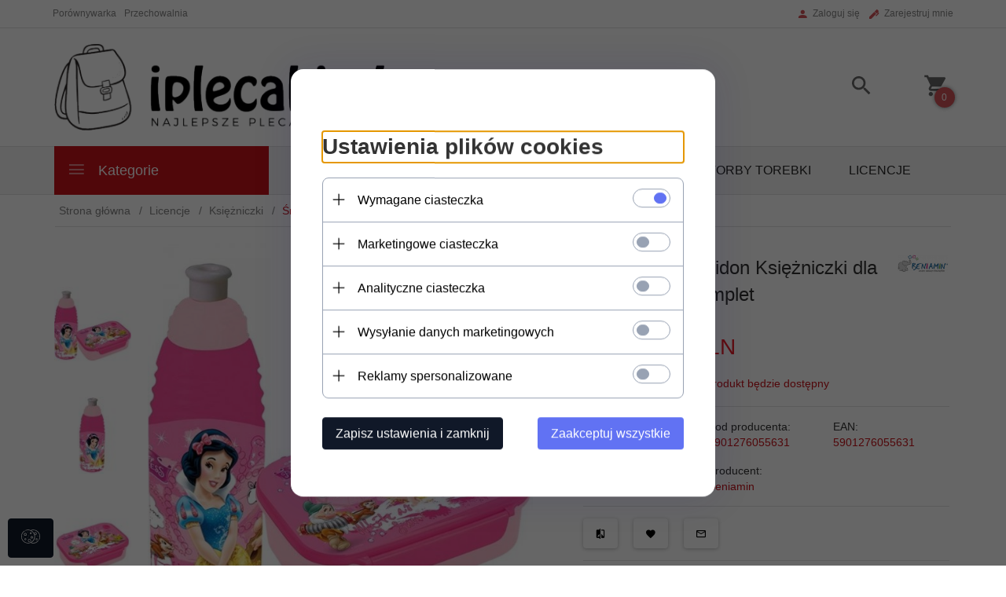

--- FILE ---
content_type: text/html; charset=utf-8
request_url: https://iplecaki.pl/sniadaniowka-bidon-ksiezniczki-dla-dziewczyny-komplet-ksiezniczki
body_size: 46559
content:
<!DOCTYPE html><html xmlns="http://www.w3.org/1999/xhtml" lang="pl"><head><script>

    let lastFocusedElement = null;
    let focusableElements = [];
    let firstFocusable = null;
    let lastFocusable = null;

    function trapFocus(container) {
        focusableElements = container.querySelectorAll(
            'a[href], button, input, textarea, select, [tabindex]:not([tabindex="-1"])'
        );
        if (focusableElements.length) {
            firstFocusable = focusableElements[0];
            lastFocusable = focusableElements[focusableElements.length - 1];
            firstFocusable.focus();

            container.addEventListener("keydown", handleTabKey);
        }
    }

    function releaseFocus(container) {
        container.removeEventListener("keydown", handleTabKey);
        if (lastFocusedElement) {
            lastFocusedElement.focus();
        }
    }

    function handleTabKey(e) {
        if (e.key !== "Tab") return;

        if (e.shiftKey) {
            if (document.activeElement === firstFocusable) {
                e.preventDefault();
                lastFocusable.focus();
            }
        } else {
            if (document.activeElement === lastFocusable) {
                e.preventDefault();
                firstFocusable.focus();
            }
        }
    }

    function deleteThirdPartyCookies() {
        const cookieList = document.cookie.split(";").map(cookie => cookie.trim());
        const analyticsConsent = localStorage.getItem("rc2c-analytics-cookies") === "true";
        const marketingConsent = localStorage.getItem("rc2c-marketing-cookies") === "true";
        const analyticsPattern = /^(_ga|_ga_[A-Za-z0-9]+|_gid|__utma|__utmb|__utmc|__utmt|__utmz|c_user|datr|presence|APISID|CONSENT|SIDCC|LOGIN_INFO|_hj|__kla_id|_hp2_id\.[A-Za-z0-9]+|_ga_[A-Za-z0-9]+|_hp2_props\.[A-Za-z0-9]+)/;
        const marketingPattern = /^(__gsas|__gpi|__gpi_optout|DSID|test_cookie|id|__gads|GED_PLAYLIST_ACTIVITY|ACLK_DATA|pm_sess|pm_sess_NNN|aboutads_sessNNN|FPAU|ANID|TAID|FPGCLDC|_gcl_dc|_gcl_au|FLC|FCCDCF|FCNEC|FPGCLAW|FPGCLGB|_gcl_gb|_gac_gb_[A-Za-z0-9]+|_gcl_aw|1P_JAR|Conversion|YSC|VISITOR_INFO1_LIVE|VISITOR_INFO1_LIVE__k|VISITOR_INFO1_LIVE__default|FPLC|_gac_[A-Za-z0-9]+|fr|__atuvc|__atuvs|cw_id|na_id|na_tc|ouid|_js_reg_fb_ref|reg_ext_ref|reg_fb_gate|reg_fb_ref|OptanonConsent|_vis_opt_s|_pin_unauth|ajs_anonymous_id|_vwo_uuid|userty.core.p\.[A-Za-z0-9]+|_fbp|_vwo_ds|_vwo_uuid_v2|kl_csrftoken|__ssid)/;
        const analyticsArray = ["act", "sb", "wd", "xs", "spin", "PREF"];
        const marketingArray = ["NID", "AID", "IDE", "RUL", "bku", "loc", "mus"];
        const domains = [location.hostname, '.' + location.hostname];

        cookieList.forEach(cookie => {
            const cookieName = cookie.split("=")[0];
            if (!analyticsConsent) {
                if (!analyticsConsent && (analyticsPattern.test(cookieName) || analyticsArray.includes(cookieName))) {
                    domains.forEach((domain) => {
                        document.cookie = `${cookieName}=; expires=Thu, 01 Jan 1970 00:00:00 UTC; path=/; domain=${domain}`;
                    });
                }
            }
            if (!marketingConsent) {
                if (!marketingConsent && (marketingPattern.test(cookieName) || marketingArray.includes(cookieName))) {
                    domains.forEach((domain) => {
                        document.cookie = `${cookieName}=; expires=Thu, 01 Jan 1970 00:00:00 UTC; path=/; domain=${domain}`;
                    });
                }
            }

        })
    }

    deleteThirdPartyCookies();

    window.dataLayer = window.dataLayer || [];

    function gtag() {
        window.dataLayer.push(arguments);
    }

    const isSetCookies = localStorage.getItem("wereSelected") === "true";
    const shopIds = ['3815','23272','2300','10332','66351','1165'];

    function cookieBanner() {
        fetch("/ajax/info/cookie_banner/", {
            method: "POST",
            headers: {
                "Content-Type": "application/x-www-form-urlencoded",
            },
        }).then(function (data) {
            return data.json();
        }).then(function (data) {
            if (!data.status) {
                localStorage.setItem("isRcCookie", false);
                return;
            } else {
                const translations = JSON.parse(
                    new TextDecoder("utf-8").decode(
                        Uint8Array.from(atob(data.description), function (char) {
                            return char.charCodeAt(0);
                        })
                    )
                );
                localStorage.setItem("isRcCookie", true);
                const cssClass = isSetCookies ? "cookiesSet" : "active";
                const element = document.createElement("div");
                element.innerHTML = '<div id="cookies-new" style="position:fixed; z-index:99998; ' +
                    translations.cookies.position_x + ':' + translations.cookies.value_x + 'px; ' +
                    translations.cookies.position_y + ':' + translations.cookies.value_y + 'px;">' +
                    '<div id="topInfoContainer1">' +
                    '<div id="marketing-cookies-bar">' +
                    '<div class="cookieButtons">' +
                    '<div id="cookie-settings" class="cookie-settings">' +
                    '<svg height="24" viewBox="0 0 512 512" width="24" xmlns="http://www.w3.org/2000/svg"><g id="_46_Cookie" data-name="46 Cookie"><g id="_46_Cookie-2" data-name="46 Cookie"><g id="Cookie"><path d="m417 354.5a25 25 0 1 1 25-25 25 25 0 0 1 -25 25zm0-35a10 10 0 1 0 10 10 10 10 0 0 0 -10-10z"/><circle cx="449.91" cy="242.52" r="7.5"/><path d="m112.5 354.5a25 25 0 1 1 25-25 25 25 0 0 1 -25 25zm0-35a10 10 0 1 0 10 10 10 10 0 0 0 -10-10z"/><path d="m220.23 406.74c-.3 0-.61 0-.92-.05a42.5 42.5 0 1 1 47.69-42.19 42.09 42.09 0 0 1 -9 26.18 7.5 7.5 0 0 1 -11.81-9.24 27.5 27.5 0 1 0 -25 10.36 7.5 7.5 0 0 1 -.9 14.94z"/><path d="m259.5 190a25 25 0 1 1 25-25 25 25 0 0 1 -25 25zm0-35a10 10 0 1 0 10 10 10 10 0 0 0 -10-10z"/><path d="m98 236.31a20.55 20.55 0 0 1 -20.2-24 5.5 5.5 0 0 0 -1.58-4.88 20.51 20.51 0 0 1 11.37-35 5.53 5.53 0 0 0 4.15-3 20.51 20.51 0 0 1 36.78 0 5.5 5.5 0 0 0 4.15 3 20.51 20.51 0 0 1 11.37 35 5.53 5.53 0 0 0 -1.59 4.88 20.51 20.51 0 0 1 -29.76 21.62 5.54 5.54 0 0 0 -5.13 0 20.39 20.39 0 0 1 -9.56 2.38zm12.13-18a20.5 20.5 0 0 1 9.54 2.36 5.51 5.51 0 0 0 8-5.81 20.51 20.51 0 0 1 5.9-18.16 5.51 5.51 0 0 0 -3.06-9.4 20.49 20.49 0 0 1 -15.44-11.22 5.51 5.51 0 0 0 -9.88 0 20.51 20.51 0 0 1 -15.45 11.22 5.51 5.51 0 0 0 -3 9.4 20.54 20.54 0 0 1 5.9 18.16 5.51 5.51 0 0 0 8 5.81 20.54 20.54 0 0 1 9.48-2.37z"/><path d="m326 70a184.8 184.8 0 0 0 -70.06 13.66 186.26 186.26 0 0 0 -138.33-.66 7.5 7.5 0 0 0 5.52 14 170 170 0 0 1 62.87-12c94.29 0 171 76.71 171 171s-76.71 171-171 171-171-76.71-171-171a170.57 170.57 0 0 1 78.1-143.59 7.5 7.5 0 1 0 -8.16-12.59 185.5 185.5 0 0 0 -84.94 156.18c0 102.56 83.44 186 186 186a185 185 0 0 0 69.94-13.66 186.16 186.16 0 0 0 212.77-53 7.5 7.5 0 1 0 -11.5-9.63 171.32 171.32 0 0 1 -182.21 53.57 186 186 0 0 0 91.93-206.41c.9-.14 1.8-.27 2.75-.43a5.51 5.51 0 0 1 4.88 1.59 20.38 20.38 0 0 0 14.63 6.21 20.81 20.81 0 0 0 6.39-1 20.39 20.39 0 0 0 14-16.56 5.51 5.51 0 0 1 3-4.15 20.52 20.52 0 0 0 0-36.79 5.5 5.5 0 0 1 -3-4.14 20.51 20.51 0 0 0 -35-11.37 5.51 5.51 0 0 1 -4.88 1.58 20.54 20.54 0 0 0 -21.51 10.46 31.52 31.52 0 0 1 -2.05 3.23 187.39 187.39 0 0 0 -71.14-68.78 170.41 170.41 0 0 1 51-7.72c94.29 0 171 76.71 171 171a171.22 171.22 0 0 1 -20.82 81.85 7.5 7.5 0 1 0 13.16 7.15 186.29 186.29 0 0 0 22.66-89c0-102.56-83.44-186-186-186zm35.36 95.41a5.41 5.41 0 0 1 5.79-2.83 20.54 20.54 0 0 0 18.16-5.9 5.51 5.51 0 0 1 9.4 3 20.49 20.49 0 0 0 11.22 15.45 5.51 5.51 0 0 1 0 9.88 20.49 20.49 0 0 0 -11.22 15.44 5.51 5.51 0 0 1 -9.4 3.06 20.48 20.48 0 0 0 -18.09-5.91c-1.55.25-3 .46-4.39.65a184.3 184.3 0 0 0 -9.12-22.69 44.07 44.07 0 0 0 7.65-10.15z"/><path d="m320 267.24a17.66 17.66 0 0 0 -14.34-12.1 2.76 2.76 0 0 1 -2.09-1.52 17.78 17.78 0 0 0 -31.88 0 2.76 2.76 0 0 1 -2.09 1.52 17.77 17.77 0 0 0 -9.85 30.32 2.78 2.78 0 0 1 .8 2.46 17.77 17.77 0 0 0 25.79 18.73 2.8 2.8 0 0 1 2.58 0 17.77 17.77 0 0 0 25.79-18.73 2.75 2.75 0 0 1 .8-2.46 17.66 17.66 0 0 0 4.49-18.22zm-15 7.48a17.76 17.76 0 0 0 -5.11 15.73 2.79 2.79 0 0 1 -4 2.93 17.73 17.73 0 0 0 -16.54 0 2.79 2.79 0 0 1 -4-2.93 17.76 17.76 0 0 0 -5.11-15.73 2.77 2.77 0 0 1 1.54-4.73 17.77 17.77 0 0 0 13.38-9.73 2.78 2.78 0 0 1 5 0 17.77 17.77 0 0 0 13.35 9.74 2.77 2.77 0 0 1 1.54 4.73z"/><circle cx="186" cy="294.5" r="7.5"/><circle cx="172.52" cy="132.09" r="7.5"/><circle cx="206.43" cy="235.78" r="7.5"/><circle cx="62.96" cy="276.22" r="7.5"/></g></g></g></svg>' +
                    '</div>' +
                    '</div>' +
                    '</div>' +
                    '</div>' +
                    '<div id="cookie" class="' + cssClass + '">' +
                    '<div class="cookie-shadow"></div>' +
                    '<div class="cookie-side ' + cssClass + '">' +
                    '<h1 tabindex="0" class="cookie-title">' + translations.cookies.settings_definition + '</h1>' +
                    (shopIds.includes(data.shopId) ?
                        '<div class="cookies-wrap-title">' +
                        '<span tabindex="0" onClick="toggle_cookies_personalization(this);" class="consent active">' +
                        translations.cookies.consentTab +
                        '</span>' +
                        '<span tabindex="0" onClick="toggle_cookies_personalization(this);" class="details">' +
                        translations.cookies.personalizeTab +
                        '</span>' +
                        '</div>' +
                        '<div class="obligatory-description">' +
                        translations.cookies.description +
                        '</div>' : '') +
                    renderCookieBody(translations.cookies, data.shopId) +
                    '</div>' +
                    '</div>';
                document.body.append(element);
                
                const cookieDialog = document.getElementById('cookies-new');
                if (cookieDialog) {
                    lastFocusedElement = document.activeElement;
                    trapFocus(cookieDialog);
                }
            }

            const cookieToggle = document.querySelector("#cookie-settings");
            if (cookieToggle) {
                cookieToggle.addEventListener("click", toggleBannerVisibility);
            }

            const cookieShadow = document.querySelector(".cookie-shadow");
            if (cookieShadow && isSetCookies) {
                cookieShadow.addEventListener("click", toggleBannerVisibility);
            }

            const cookiesButton = document.querySelector(
                "#cookies-new .cookie-settings"
            );
            if (cookiesButton) {
                cookiesButton.addEventListener("click", function () {
                    document.querySelector("#cookie").classList.add("active");
                    document.querySelector(".cookie-side").classList.add("active");
                    document
                        .querySelector("#marketing-cookies-bar")
                        .classList.add("active");
                    if (document.querySelector(".details")) {
                        document.querySelector(".details").classList.remove("active");
                        document.querySelector(".consent").classList.add("active");
                        document.querySelector(".acceptSelected").classList.add("hidden");
                        document.querySelector(".personalize").classList.remove("hidden");
                        document.querySelector(".cookie-wrap").classList.add("hidden");
                        document
                            .querySelector(".obligatory-description")
                            .classList.remove("hidden");
                    }
                });
            }
            setCookiesConsents();
        });
    }

    function getSingleCookie(cookie, type, id, translations) {
        let singleCookieTitle = "";
        let singleCookieDescription = "";

        if (typeof translations === "object") {
            singleCookieTitle = translations.title;
            singleCookieDescription = translations.description;
        }

        return {
            cookie: cookie,
            type: type,
            id: id,
            title: singleCookieTitle,
            description: singleCookieDescription,
        };
    }

    const cookiesToRender = [
        getSingleCookie("required_cookies", "required_cookies", 0),
        getSingleCookie("rc2c-marketing-cookies", "marketing_cookies", 1),
        getSingleCookie("rc2c-analytics-cookies", "analytics_cookies", 2),
        getSingleCookie("rc2c-userdata-cookies", "user_data_cookies", 3),
        getSingleCookie("rc2c-personalization-cookies", "personalization_cookies", 4),
    ];

    function getConstentCookiesValues() {
        const cookies = cookiesToRender
            .filter(function (cookie) {
                return cookie.type !== "required_cookies"; // Exclude required cookies
            })
            .reduce(function (acc, item) {
                const storedValue = localStorage.getItem(item.cookie);
                // Explicitly check if the stored value is "true"
                acc[item.cookie] = storedValue === "true" ? "granted" : "denied";
                return acc;
            }, {});

        console.log("Consent Values Retrieved:", cookies); // Debugging log
        return cookies;
    }


    function setCookiesConsents() {
        const consentCookies = getConstentCookiesValues();
        gtag("consent", "default", {
            ad_storage: localStorage.getItem('rc2c-marketing-cookies')  === 'true' ? 'granted' : 'denied' || "denied",
            ad_user_data: localStorage.getItem('rc2c-userdata-cookies')  === 'true' ? 'granted' : 'denied' || "denied",
            ad_personalization:
                localStorage.getItem('rc2c-personalization-cookies')  === 'true' ? 'granted' : 'denied' || "denied",
            analytics_storage: localStorage.getItem('rc2c-analytics-cookies')  === 'true' ? 'granted' : 'denied' || "denied",
        });

        deleteThirdPartyCookies();
    }

    function updateCookiesConsents() {
        const consentCookies = getConstentCookiesValues();

        if (localStorage.getItem("wereSelected") === "true") {
            gtag("consent", "update", {
                ad_storage: localStorage.getItem('rc2c-marketing-cookies')  === 'true'  ? 'granted' : 'denied' || "denied",
                ad_user_data: localStorage.getItem('rc2c-userdata-cookies')  === 'true' ? 'granted' : 'denied' || "denied",
                ad_personalization: localStorage.getItem('rc2c-personalization-cookies')  === 'true' ? 'granted' : 'denied' || "denied",
                analytics_storage: localStorage.getItem('rc2c-analytics-cookies')  === 'true' ? 'granted' : 'denied' || "denied",
            });

            deleteThirdPartyCookies();
        }
    }

    function toggleBannerVisibility() {
        const cookieWrap = document.querySelector("#cookie");
        const cookieSide = document.querySelector(".cookie-side");
        const marketingBar = document.querySelector("#marketing-cookies-bar");

        if (cookieWrap && cookieSide) {
            const isActive = !cookieWrap.classList.contains("active");
            
            if (isActive) {
                // When showing the banner
                cookieWrap.classList.add("active");
                cookieSide.classList.add("active");
                if (marketingBar) marketingBar.classList.add("active");
                
                lastFocusedElement = document.activeElement;
                trapFocus(cookieSide);
            } else {
                // When hiding the banner
                cookieWrap.classList.remove("active");
                cookieSide.classList.remove("active");
                if (marketingBar) marketingBar.classList.remove("active");
                
                releaseFocus(cookieSide);
                if (lastFocusedElement) {
                    lastFocusedElement.focus();
                }
            }
        }
    }

    if (localStorage.getItem("wereSelected") === "true") {
        toggleBannerVisibility();
    }

    function setCookieSettings(acceptAll) {
        function setLocalCookie(type, selector) {
            const element = document.querySelector(selector);
            const isChecked = element ? element.checked : false;
            const newValue = acceptAll || isChecked;
            localStorage.setItem(type, newValue.toString());

            if (element) {
                element.checked = newValue;
            }
        }

        setLocalCookie("rc2c-marketing-cookies", "#marketing_cookies_checkbox");
        setLocalCookie("rc2c-analytics-cookies", "#analytics_cookies_checkbox");
        setLocalCookie("rc2c-userdata-cookies", "#user_data_cookies_checkbox");
        setLocalCookie(
            "rc2c-personalization-cookies",
            "#personalization_cookies_checkbox"
        );

        localStorage.setItem("wereSelected", "true");

        toggleBannerVisibility();
        updateCookiesConsents();
    }

    function renderCookieSection(item, index, translations) {
        const isDefault = item.type === "required_cookies";
        const isChecked =
            isDefault || localStorage.getItem(item.cookie) === "true";
        return '<div class="singleCookie">' +
            '<span class="cookie-text">' +
            '<span class="open">' +
            '<svg width="20" height="20" viewBox="0 0 20 20" fill="none" xmlns="http://www.w3.org/2000/svg">' +
            '<path fill-rule="evenodd" clip-rule="evenodd" d="M10 2.5C10.1658 2.5 10.3247 2.56585 10.4419 2.68306C10.5592 2.80027 10.625 2.95924 10.625 3.125V9.375H16.875C17.0408 9.375 17.1997 9.44085 17.3169 9.55806C17.4342 9.67527 17.5 9.83424 17.5 10C17.5 10.1658 17.4342 10.3247 17.3169 10.4419C17.1997 10.5592 17.0408 10.625 16.875 10.625H10.625V16.875C10.625 17.0408 10.5592 17.1997 10.4419 17.3169C10.3247 17.4342 10.1658 17.5 10 17.5C9.83424 17.5 9.67527 17.4342 9.55806 17.3169C9.44085 17.1997 9.375 17.0408 9.375 16.875V10.625H3.125C2.95924 10.625 2.80027 10.5592 2.68306 10.4419C2.56585 10.3247 2.5 10.1658 2.5 10C2.5 9.83424 2.56585 9.67527 2.68306 9.55806C2.80027 9.44085 2.95924 9.375 3.125 9.375H9.375V3.125C9.375 2.95924 9.44085 2.80027 9.55806 2.68306C9.67527 2.56585 9.83424 2.5 10 2.5Z" fill="black"/>' +
            '</svg>' +
            '</span>' +
            '<span class="close">' +
            '<svg width="20" height="20" viewBox="0 0 20 20" fill="currentColor" xmlns="http://www.w3.org/2000/svg">' +
            '<path fill-rule="evenodd" clip-rule="evenodd" d="M2.5 10C2.5 9.83424 2.56585 9.67527 2.68306 9.55806C2.80027 9.44085 2.95924 9.375 3.125 9.375H16.875C17.0408 9.375 17.1997 9.44085 17.3169 9.55806C17.4342 9.67527 17.5 9.83424 17.5 10C17.5 10.1658 17.4342 10.3247 17.3169 10.4419C17.1997 10.5592 17.0408 10.625 16.875 10.625H3.125C2.95924 10.625 2.80027 10.5592 2.68306 10.4419C2.56585 10.3247 2.5 10.1658 2.5 10Z" fill="black"/>' +
            '</svg>' +
            '</span>' +
            '<span onClick="toggle_cookie(' + index + ')">' + translations[item.type] + '</span>' +
            '</span>' +
            '<span class="input-wrap">' +
            '<input class="cookie-input" type="checkbox" id="' + item.type + '_checkbox" ' + (isDefault && "disabled") + ' value="1" ' + (isChecked ? "checked" : "") + ' />' +
            '</span>' +
            '</div>' +
            '<p class="cookie-subtitle">' + translations[item.type + '_description'] + '</p>';
    }

    function renderCookieBody(translations, shopId) {
        const buttonsToRender = shopIds.includes(shopId) ?
            '<div class="confirmBtn">' +
            '<button class="rejectCookies personalize" onclick="toggle_cookies_personalization(this);">' + translations.personalize + '</button>' +
            '<button class="rejectCookies hidden acceptSelected" onclick="setCookieSettings();">' + translations.discard + '</button>' +
            '<button class="acceptCookies" onclick="setCookieSettings(true);">' + translations.accept + '</button>' +
            '</div>'
            :
            '<div class="confirmBtn">' +
            '<button class="rejectCookies acceptSelected" onclick="setCookieSettings();">' + translations.discard + '</button>' +
            '<button class="acceptCookies" onclick="setCookieSettings(true);">' + translations.accept + '</button>' +
            '</div>';

        const cookieWrapClass = shopIds.includes(shopId) ? 'cookie-wrap hidden' : 'cookie-wrap';

        return '<div class="' + cookieWrapClass + '">' +
            cookiesToRender
                .map(function (item, index) {
                    return renderCookieSection(item, index, translations);
                })
                .join('') +
            '</div>' +
            buttonsToRender;
    }

    function toggle_cookie(id) {
        const cookies = document.querySelectorAll(".singleCookie");

        if (!cookies[id].classList.contains("active")) {
            cookies.forEach(function (cookie) {
                cookie.classList.remove("active");
            });
            cookies[id].classList.add("active");
        } else {
            cookies[id].classList.remove("active");
        }
    }

</script><style>

    .cookies-wrap-title {
        display: flex;
        align-items: center;
        justify-content: space-between;
    }
    .cookies-wrap-title span {
        flex-basis: 50%;
        text-align: center;
        cursor: pointer;
        font-weight: 500;
        font-size: 18px;
        color: #000000;
        padding-bottom: 12px;
        border-bottom: 1px solid transparent;
    }
    .cookies-wrap-title span.active {
        color: #6172F3;
        border-color: #6172F3;
    }
    .obligatory-description {
        font-weight: 400;
        font-size: 13px;
        line-height: 160%;
        color: #667085;
        display: flex;
        flex-direction: column;
        padding-top: 24px;
    }
    .obligatory-description span {
        font-weight: 600;
        color: #000;
    }
    span.title {
        font-weight: 600;
        font-size: 16px;
        line-height: 19px;
        color: #101828;
    }
    p.info {
        font-weight: 400;
        font-size: 12px;
        line-height: 15px;
        color: #101828;
        margin-top: 4px;
    }
    .cookieInfo {
        max-width: 70%;
    }
    .cookieButtons {
        display: flex;
        align-items: center;
    }
    #cookie-settings,
    #cookies-settings-agree {
        font-weight: 400;
        font-size: 16px;
        line-height: 19px;
        color: #FFFFFF;
        padding: 10px 16px;
        border-radius: 4px;
        cursor: pointer;
        transition: 0.4s;
    }
    #cookie-settings {
        background: #101828;
        border: 1px solid #101828;
    }
    #cookie-settings:hover {
        background: #fff;
        color: #101828;
        border: 1px solid #101828;
    }
    #cookies-settings-agree {
        background: #6172F3;
        border: 1px solid transparent;
        margin-left: 12px;
    }
    .cookie-shadow {
        position: fixed;
        top: 0;
        left: 0;
        right: 0;
        bottom: 0;
        background: #000000;
        opacity: 0;
        visibility: hidden;
        z-index: 0;
        transition: 0.8s;
    }
    #cookie.active .cookie-shadow {
        opacity: 0.6;
        z-index: 9999;
        visibility: visible;
    }
    #cookies-new .cookie-side {
        background: #FFFFFF;
        box-shadow: 0 0 48px rgba(33, 26, 105, 0.15);
        border-radius: 16px;
        position: fixed;
        top: 50%;
        left: 50%;
        transform: translate(-50%, -50%);
        padding: 60px 40px;
        width: 540px;
        opacity: 0;
        visibility: hidden;
        z-index: 0;
        transition: 0.8s;
    }
    #cookies-new .cookie-side.active {
        opacity: 1;
        visibility: visible;
        z-index: 99999;
    }
    .cookie-wrap {
        background: #FFFFFF;
        border: 1px solid #98A2B3;
        border-radius: 8px;
        margin-top: 12px;
    }
    p.cookie-title {
        font-weight: 500;
        font-size: 24px;
        line-height: 29px;
        color: #000000;
        margin-bottom: 24px;
    }
    p.cookie-subtitle {
        background: #F2F4F7;
        font-weight: 400;
        font-size: 13px;
        line-height: 160%;
        color: #667085;
        padding: 12px 15px 12px 44px;
        display: none;
    }
    p.cookie-subtitle:last-of-type {
        border-radius: 0 0 8px 8px;
    }
    .singleCookie,
    .obligatorySingleCookie {
        display: flex;
        align-items: center;
        justify-content: space-between;
        border-top: 1px solid #98A2B3;
        position: relative;
        cursor: pointer;
        padding-right: 16px;
    }
    .obligatorySingleCookie {
        border-top: none;
    }
    .singleCookie.active+.cookie-subtitle,
    .obligatorySingleCookie+.cookie-subtitle {
        display: block;
    }
    .singleCookie.active .cookie-text .open,
    .obligatorySingleCookie .open {
        display: none;
    }
    .singleCookie.active .cookie-text .close {
        display: block;
    }
    .obligatorySingleCookie .cookie-text .close {
        display: none;
    }
    .cookie-text {
        flex-grow: 1;
        display: block;
        font-weight: 400;
        font-size: 16px;
        line-height: 19px;
        color: #000000;
    }
    .cookie-text span:last-of-type {
        padding: 18px 0 18px 44px;
        display: inline-block;
    }
    .singleCookie:first-of-type {
        border-top: none;
    }

    body *:not(.product-input) > input.cookie-input,
    .obligatoryCookie input {
        background: #FFFFFF;
        border: 1px solid #98A2B3;
        border-radius: 50px;
        width: 48px;
        -webkit-appearance: none;
        height: 24px !important;
        overflow: hidden;
        display: inline-block;
        position: relative;
        vertical-align: initial;
        cursor: pointer;
        margin-bottom: 0;
    }
    .input-wrap input::before,
    .obligatoryCookie input::before {
        position: absolute;
        content: "";
        background: #98A2B3;
        border: 1px solid #98A2B3;
        border-radius: 50px;
        width: 16px;
        left: 4px;
        top: 4px;
        bottom: 4px;
    }
    .obligatoryCookie input::before {
        left: unset;
        right: 4px;
    }
    .input-wrap {width: auto;}
    .input-wrap {text-align: right;}
    .input-wrap input::before {
        position: absolute;
        content: "";
        background: #98A2B3;
        border: 1px solid #98A2B3;
        border-radius: 50px;
        width: 16px;
        left: 4px;
        top: 4px;
        bottom: 4px;
    }
    .input-wrap input:checked::before {
        background: #6172F3;
        border: 1px solid #6172F3;
        left: unset;
        right: 4px;
    }
    .acceptCookies,
    .rejectCookies {
        background: #6172F3;
        border-radius: 4px;
        font-weight: 400;
        font-size: 16px;
        line-height: 19px;
        color: #FFFFFF;
        display: inline-block;
        padding: 10px 16px;
        cursor: pointer;
        transition: 0.4s;
        border: 1px solid transparent;
        white-space: nowrap;
    }
    .rejectCookies {
        background: #101828;
        border: 1px solid #101828;
    }
    .rejectCookies:hover {
        color: #101828;
        background: #fff;
    }
    #cookies-settings-agree:hover,
    .acceptCookies:hover {
        background: #fff;
        color: #6172F3;
        border: 1px solid #6172F3;
    }
    span.open,
    span.close {
        position: absolute;
        top: 50%;
        left: 20px;
        transform: translateY(-50%);
    }
    span.open svg,
    span.close svg {
        position: absolute;
        top: 50%;
        left: 50%;
        transform: translate(-50%, -50%)
    }
    span.open {
        display: block;
    }
    .cookie-wrap .input-wrap {width: auto !important;}
    span.close {
        display: none;
    }
    .closeCookies {
        position: absolute;
        top: 24px;
        right: 40px;
        cursor: pointer;
    }
    .confirmBtn {
        display: flex;
        justify-content: space-between;
        margin-top: 24px;
    }

    @media(max-width: 992px) {
        .cookieInfo {
            max-width: 55%;
        }
    }
    @media(max-width: 772px) {
        #marketing-cookies-bar {
            flex-direction: column;
            align-items: flex-end;
        }
        .cookieInfo {
            max-width: 100%;
        }
        .cookieButtons {
            margin-top: 12px;
        }
    }
    @media(max-width: 564px) {
        .confirmBtn {
            flex-direction: column;
            gap: 8px;
        }
        .acceptCookies,
        .rejectCookies {
            text-align: center;
        }
        .cookie-text {
            font-size: 13px;
        }
        .closeCookies {
            top: 12px;
            right: 12px;
        }
        #cookies-new .cookie-side {
            padding: 40px 20px;
            width: 400px;
        }
        p.cookie-title {
            margin-bottom: 12px;
        }
        .cookieButtons {
            width: 100%;
        }
        .cookieButtons div {
            width: 100%;
            text-align: center;
        }
    }
    @media(max-width: 440px) {
        #cookies-new .cookie-side {
            padding: 40px 20px;
            width: 360px;
        }
        #cookie-settings,
        #cookies-settings-agree {
            font-size: 12px;
        }
    }
    @media(max-width: 360px) {
        #cookies-new .cookie-side {
            padding: 40px 12px 20px;
            width: 320px;
        }
        .singleCookie {
            padding-right: 8px;
        }
    }
    @media(orientation: landscape) and(max-width: 992px) {
        #cookies-new .cookie-side {
            max-height: 300px;
            overflow-y: scroll;
            padding: 30px 40px;
        }
    }
</style><script>
        window.dataLayer = window.dataLayer || [];
    </script><!-- Google Tag Manager --><script>
    if(localStorage.getItem('rc2c-analytics-cookies') === 'false' && localStorage.getItem('isRcCookie') === 'true') {
        
    } else {
        (function(w,d,s,l,i){w[l] = w[l] || [];w[l].push({'gtm.start':
            new Date().getTime(),event:'gtm.js'});var f=d.getElementsByTagName(s)[0],
            j=d.createElement(s),dl=l!='dataLayer'?'&l='+l:'';j.async=true;j.src=
            'https://www.googletagmanager.com/gtm.js?id='+i+dl;f.parentNode.insertBefore(j,f);
        })(window,document,'script','dataLayer','GTM-MTNMQS8');
    }
      
    </script><!-- End Google Tag Manager --><script>
        window.dataLayer = window.dataLayer || [];
    </script><script>
        if(localStorage.getItem('rc2c-analytics-cookies') === 'false' && localStorage.getItem('isRcCookie') === 'true') {
            
        } else {
            document.addEventListener('DOMContentLoaded', function (event) {
            window.jQuery && jQuery(document.body).on('rc_event_view_product_page', function (event, product) {
                window.dataLayer = window.dataLayer || [];

                window.dataLayer.push({
                    'event': 'detail',
                    'ecommerce': {
                        'currencyCode': product.currency,
                        'detail': {
                            'actionField': {
                                'list': null
                            },
                            'products': [{
                                'name': product.name,
                                'id': product.products_id,
                                'price': product.payment_gross_price,
                                'brand': product.pr_name,
                                'category': product.main_category_path,
                                'variant': null,
                            }]
                        }
                    }
                });
            });
        });
        }
    </script><script>
        if(localStorage.getItem('rc2c-analytics-cookies') === 'false' && localStorage.getItem('isRcCookie') === 'true') {
            
        } else {
            document.addEventListener('DOMContentLoaded', function (event) {
            window.jQuery && jQuery(document.body).on('rc_event_view_category_product_list', function (event, category) {
                window.dataLayer = window.dataLayer || [];
                var impressions = category.products.map(function (product, index) {
                    return {
                        'name': product.name,
                        'id': product.products_id,
                        'price': product.payment_gross_price,
                        'brand': product.pr_name,
                        'category': product.main_category_path,
                        'variant': null,
                        'list': 'View: ' + product.main_category_path,
                        'position': index + 1
                    }
                });

                var chunkSize = 20;
                for (var i = 0; i < impressions.length; i += chunkSize) {
                    var impressionsChunk = impressions.slice(i, i + chunkSize);
                    window.dataLayer.push({
                        'event': 'impressions',
                        'ecommerce': {
                            'currencyCode': category.currency,
                            'impressions': impressionsChunk
                        }
                    });
                }
            });
        });
        }
    </script><script>
        if(localStorage.getItem('rc2c-analytics-cookies') === 'false'&& localStorage.getItem('isRcCookie') === 'true') {
            
        } else {
             document.addEventListener('DOMContentLoaded', function (event) {
            window.jQuery && jQuery(document.body).on('rc_event_add_product_to_cart', function (event, product) {
                window.dataLayer = window.dataLayer || [];
                window.dataLayer.push({
                    'event': 'addToCart',
                    'ecommerce': {
                        'currencyCode': product.currency,
                        'add': {
                            'products': [{
                                'name': product.name,
                                'id': product.products_id,
                                'price': product.payment_gross_price,
                                'brand': product.pr_name,
                                'category': product.main_category_path,
                                'variant': null,
                                'quantity': product.item
                            }]
                        }
                    }
                });
            });
        });
        }
    </script><script>
        if(localStorage.getItem('rc2c-analytics-cookies') === 'false' && localStorage.getItem('isRcCookie') === 'true') {
            
        } else {
            document.addEventListener('DOMContentLoaded', function (event) {
            window.jQuery && jQuery(document.body).on('rc_event_remove_product_from_cart', function (event, product) {
                window.dataLayer = window.dataLayer || [];
                window.dataLayer.push({
                    'event': 'removeFromCart',
                    'ecommerce': {
                        'currencyCode': product.currency,
                        'remove': {
                            'products': [{
                                'name': product.name,
                                'id': product.products_id,
                                'price': product.payment_gross_price,
                                'brand': product.pr_name,
                                'category': product.main_category_path,
                                'variant': null,
                                'quantity': product.item
                            }]
                        }
                    }
                });
            });
        });
        }
    </script><script>
            if(localStorage.getItem('rc2c-analytics-cookies') === 'false' && localStorage.getItem('isRcCookie') === 'true') {
                
            } else {
                 document.addEventListener('DOMContentLoaded', function (event) {
                window.jQuery && jQuery(document.body).on('rc_event_view_cart_step1', function (event, cart) {

                    window.dataLayer = window.dataLayer || [];

                    var products = cart.products.map(function (product) {
                        return {
                            'name': product.name,
                            'id': product.products_id,
                            'price': product.payment_gross_price,
                            'brand': product.pr_name,
                            'category': product.main_category_path,
                            'variant': null,
                            'quantity': product.item
                        }
                    });

                    window.dataLayer.push({
                        'event': 'checkout',
                        'ecommerce': {
                            'checkout': {
                                'actionField': {
                                    'step': 1
                                },
                                'products': products
                            }
                        },
                    });
                })
            });
            }
        </script><script>
            if(localStorage.getItem('rc2c-analytics-cookies') === 'false' && localStorage.getItem('isRcCookie') === 'true') {
                
            } else {
                 document.addEventListener('DOMContentLoaded', function (event) {
                window.jQuery && jQuery(document.body).on('rc_event_view_cart_step2', function (event, cart) {

                    window.dataLayer = window.dataLayer || [];

                    var products = cart.products.map(function (product) {
                        return {
                            'name': product.name,
                            'id': product.products_id,
                            'price': product.payment_gross_price,
                            'brand': product.pr_name,
                            'category': product.main_category_path,
                            'variant': null,
                            'quantity': product.item
                        }
                    });

                    window.dataLayer.push({
                        'event': 'checkout',
                        'ecommerce': {
                            'checkout': {
                                'actionField': {
                                    'step': 2
                                },
                                'products': products
                            }
                        },
                    });
                })
            });
            }
        </script><script>
            if(localStorage.getItem('rc2c-analytics-cookies') === 'false' && localStorage.getItem('isRcCookie') === 'true') {
                
            } else {
                 document.addEventListener('DOMContentLoaded', function (event) {
                window.jQuery && jQuery(document.body).on('rc_event_view_cart_step3', function (event, cart) {

                    window.dataLayer = window.dataLayer || [];

                    var products = cart.products.map(function (product) {
                        return {
                            'name': product.name,
                            'id': product.products_id,
                            'price': product.payment_gross_price,
                            'brand': product.pr_name,
                            'category': product.main_category_path,
                            'variant': null,
                            'quantity': product.item
                        }
                    });

                    window.dataLayer.push({
                        'event': 'checkout',
                        'ecommerce': {
                            'checkout': {
                                'actionField': {
                                    'step': 3
                                },
                                'products': products
                            }
                        },
                    });
                })
            });
            }
        </script><script>
            if(localStorage.getItem('rc2c-analytics-cookies') === 'false' && localStorage.getItem('isRcCookie') === 'true') {
                
            } else {
                 document.addEventListener('DOMContentLoaded', function (event) {
                window.jQuery && jQuery(document.body).on('rc_event_view_cart_step4', function (event, cart) {

                    window.dataLayer = window.dataLayer || [];

                    var products = cart.products.map(function (product) {
                        return {
                            'name': product.name,
                            'id': product.products_id,
                            'price': product.payment_gross_price,
                            'brand': product.pr_name,
                            'category': product.main_category_path,
                            'variant': null,
                            'quantity': product.item
                        }
                    });

                    window.dataLayer.push({
                        'event': 'checkout',
                        'ecommerce': {
                            'checkout': {
                                'actionField': {
                                    'step': 4
                                },
                                'products': products
                            }
                        },
                    });
                })
            });
            }
        </script><script>
            if(localStorage.getItem('rc2c-analytics-cookies') === 'false' && localStorage.getItem('isRcCookie') === 'true') {
                
            } else {
                 document.addEventListener('DOMContentLoaded', function (event) {
                window.jQuery && jQuery(document.body).on('rc_event_view_cart_step5', function (event, cart) {

                    window.dataLayer = window.dataLayer || [];

                    var products = cart.products.map(function (product) {
                        return {
                            'name': product.name,
                            'id': product.products_id,
                            'price': product.payment_gross_price,
                            'brand': product.pr_name,
                            'category': product.main_category_path,
                            'variant': null,
                            'quantity': product.item
                        }
                    });

                    window.dataLayer.push({
                        'event': 'checkout',
                        'ecommerce': {
                            'checkout': {
                                'actionField': {
                                    'step': 5
                                },
                                'products': products
                            }
                        },
                    });
                })
            });
            }
        </script><script>
        if(localStorage.getItem('rc2c-analytics-cookies') === 'false' && localStorage.getItem('isRcCookie') === 'true') {
            
        } else {
            document.addEventListener('DOMContentLoaded', function (event) {
            window.jQuery && jQuery(document.body).on('rc_event_purchase', function (event, order) {

                window.dataLayer = window.dataLayer || [];

                var products = order.products.map(function (product) {
                    return {
                        'name': product.name,
                        'id': product.products_id,
                        'price': product.payment_gross_price,
                        'brand': product.pr_name,
                        'category': product.main_category_path,
                        'variant': null,
                        'quantity': product.item
                    }
                });

                window.dataLayer.push({
                    'event': 'purchase',
                    'ecommerce': {
                        'currencyCode': order.currency,
                        'purchase': {
                            'actionField': {
                                'id': order.orders_id,
                                'affiliation': order.affiliation_name,
                                'value': order.gross_price,
                                'tax': order.gross_tax_price,
                                'shipping': order.gross_shipping_price,
                                'coupon': order.coupon
                            },
                            'products': products
                        }
                    }
                });
            });
        });
        }
    </script><meta name="google-site-verification" content="Pl9j4OgGQADSySOJ3gl6JCLyQgHuDOWIBYe2Kj_8v48" /><meta http-equiv="Content-Type" content="text/html; charset=utf-8" /><title>Śniadaniówka Bidon Księżniczki dla Dziewczyny iplecaki.pl</title><meta name="description" content="Śniadaniówka Bidon Księżniczki dla Dziewczyny Komplet, pojemnik na drugie śniadanie na kanapki do szkoły, jest mocny i dobrze wykonany, sklep poznań Przeźmierowo" /><meta name="robots" content="all" /><meta name="revisit-after" content="3 Days" /><meta name="author" content="http://redcart.pl" /><meta name="viewport" content="width=device-width"><link rel="shortcut icon" type="image/png" href="https://iplecaki.pl/templates/images/favicons/10100.png" /><link rel="apple-touch-icon" href="https://iplecaki.pl/templates/images/favicons/10100.png" /><meta property="og:url" content="https://iplecaki.pl/sniadaniowka-bidon-ksiezniczki-dla-dziewczyny-komplet-ksiezniczki"/><meta property="og:locale" content="pl"><meta property="og:type" content="product"/><meta property="og:price:currency" content="PLN"/><meta property="og:title" content="Śniadaniówka Bidon Księżniczki dla Dziewczyny Komplet"/><meta property="og:image" content="https://static5.redcart.pl/templates/images/thumb/10100/1024/1024/pl/0/templates/images/products/10100/36f71814675349f215ccf22fd903f929.jpg"/><meta property="product:retailer_item_id" content="5901276055631"/><meta property="product:catalog_id" content="5901276055631"/><meta property="og:price:amount" content="21.90"/><meta property="product:price:amount" content="21.90"/><meta property="product:brand" content="Beniamin"/><meta property="product:availability" content="in stock"/><meta property="product:condition" content="new"/><meta property="product:price:currency" content="PLN"/><meta property="fb:app_id" content="717149908464176" /><meta name="google-site-verification" content ="13OH8Zv7LwCO3Ozzcjrs9Mg9S5hd9gd25Nd4PB-Z2jo" /><meta name="google-site-verification" content="13OH8Zv7LwCO3Ozzcjrs9Mg9S5hd9gd25Nd4PB-Z2jo" /><Meta name = "google-site-verification" content = "5z88TK8m6IXchvIYv7qHCndvD3acqibVDt52BhVM7kI" /><meta name="google-site-verification" content="DoB3LvUsWuVO6eYlv7hO9Izlnr6nwhxHmv6paaCy3ak" /><meta name="google-site-verification" content="Pl9j4OgGQADSySOJ3gl6JCLyQgHuDOWIBYe2Kj_8v48" /><meta name="google-site-verification" content="_Fz4BvaQq4UbCzxJzugHY3l2oZr9LsWp-7BwTjI6FpQ" /><style type="text/css">html{font-family:sans-serif;-ms-text-size-adjust:100%;-webkit-text-size-adjust:100%}body{margin:0}article,aside,details,figcaption,figure,footer,header,hgroup,main,menu,nav,section,summary{display:block}audio,canvas,progress,video{display:inline-block;vertical-align:baseline}audio:not([controls]){display:none;height:0}[hidden],template{display:none}a{background-color:transparent}a:active,a:hover{outline:0}abbr[title]{border-bottom:1px dotted}b,strong{font-weight:bold}dfn{font-style:italic}h1{font-size:2em;margin:.67em 0}mark{background:#ff0;color:#000}small{font-size:80%}sub,sup{font-size:75%;line-height:0;position:relative;vertical-align:baseline}sup{top:-.5em}sub{bottom:-.25em}img{border:0}svg:not(:root){overflow:hidden}figure{margin:1em 40px}hr{-webkit-box-sizing:content-box;-moz-box-sizing:content-box;box-sizing:content-box;height:0}pre{overflow:auto}code,kbd,pre,samp{font-family:monospace,monospace;font-size:1em}button,input,optgroup,select,textarea{color:inherit;font:inherit;margin:0}button{overflow:visible}button,select{text-transform:none}button,html input[type="button"],input[type="reset"],input[type="submit"]{-webkit-appearance:button;cursor:pointer}button[disabled],html input[disabled]{cursor:default}button::-moz-focus-inner,input::-moz-focus-inner{border:0;padding:0}input{line-height:normal}input[type="checkbox"],input[type="radio"]{-webkit-box-sizing:border-box;-moz-box-sizing:border-box;box-sizing:border-box;padding:0}input[type="number"]::-webkit-inner-spin-button,input[type="number"]::-webkit-outer-spin-button{height:auto}input[type="search"]{-webkit-appearance:textfield;-webkit-box-sizing:content-box;-moz-box-sizing:content-box;box-sizing:content-box}input[type="search"]::-webkit-search-cancel-button,input[type="search"]::-webkit-search-decoration{-webkit-appearance:none}fieldset{border:1px solid silver;margin:0 2px;padding:.35em .625em .75em}legend{border:0;padding:0}textarea{overflow:auto}optgroup{font-weight:bold}table{border-collapse:collapse;border-spacing:0}td,th{padding:0}*{-webkit-box-sizing:border-box;-moz-box-sizing:border-box;box-sizing:border-box}*:before,*:after{-webkit-box-sizing:border-box;-moz-box-sizing:border-box;box-sizing:border-box}html{font-size:10px;-webkit-tap-highlight-color:rgba(0,0,0,0)}body{font-family:"Helvetica Neue",Helvetica,Arial,sans-serif;font-size:14px;line-height:1.42857143;color:#333;background-color:#fff}input,button,select,textarea{font-family:inherit;font-size:inherit;line-height:inherit}a{color:#337ab7;text-decoration:none}a:hover,a:focus{color:#23527c;text-decoration:underline}a:focus{outline:thin dotted;outline:5px auto -webkit-focus-ring-color;outline-offset:-2px}figure{margin:0}img{vertical-align:middle}.img-responsive{display:block;max-width:100%;height:auto}.img-rounded{border-radius:6px}.img-thumbnail{padding:4px;line-height:1.42857143;background-color:#fff;border:1px solid #ddd;border-radius:4px;-webkit-transition:all .2s ease-in-out;-o-transition:all .2s ease-in-out;transition:all .2s ease-in-out;display:inline-block;max-width:100%;height:auto}.img-circle{border-radius:50%}hr{margin-top:20px;margin-bottom:20px;border:0;border-top:1px solid #eee}.sr-only{position:absolute;width:1px;height:1px;margin:-1px;padding:0;overflow:hidden;clip:rect(0,0,0,0);border:0}.sr-only-focusable:active,.sr-only-focusable:focus{position:static;width:auto;height:auto;margin:0;overflow:visible;clip:auto}[role="button"]{cursor:pointer}.container{margin-right:auto;margin-left:auto;padding-left:8px;padding-right:8px}@media(min-width:768px){.container{width:100%;max-width:736px}}@media(min-width:992px){.container{width:100%;max-width:956px}}@media(min-width:1200px){.container{width:100%;max-width:1156px}}.container-fluid{margin-right:auto;margin-left:auto;padding-left:8px;padding-right:8px}.row{margin-left:-8px;margin-right:-8px}.col-xs-1,.col-sm-1,.col-md-1,.col-lg-1,.col-xs-2,.col-sm-2,.col-md-2,.col-lg-2,.col-xs-3,.col-sm-3,.col-md-3,.col-lg-3,.col-xs-4,.col-sm-4,.col-md-4,.col-lg-4,.col-xs-5,.col-sm-5,.col-md-5,.col-lg-5,.col-xs-6,.col-sm-6,.col-md-6,.col-lg-6,.col-xs-7,.col-sm-7,.col-md-7,.col-lg-7,.col-xs-8,.col-sm-8,.col-md-8,.col-lg-8,.col-xs-9,.col-sm-9,.col-md-9,.col-lg-9,.col-xs-10,.col-sm-10,.col-md-10,.col-lg-10,.col-xs-11,.col-sm-11,.col-md-11,.col-lg-11,.col-xs-12,.col-sm-12,.col-md-12,.col-lg-12,.col-xs-13,.col-sm-13,.col-md-13,.col-lg-13,.col-xs-14,.col-sm-14,.col-md-14,.col-lg-14,.col-xs-15,.col-sm-15,.col-md-15,.col-lg-15,.col-xs-16,.col-sm-16,.col-md-16,.col-lg-16,.col-xs-17,.col-sm-17,.col-md-17,.col-lg-17,.col-xs-18,.col-sm-18,.col-md-18,.col-lg-18,.col-xs-19,.col-sm-19,.col-md-19,.col-lg-19,.col-xs-20,.col-sm-20,.col-md-20,.col-lg-20,.col-xs-21,.col-sm-21,.col-md-21,.col-lg-21,.col-xs-22,.col-sm-22,.col-md-22,.col-lg-22,.col-xs-23,.col-sm-23,.col-md-23,.col-lg-23,.col-xs-24,.col-sm-24,.col-md-24,.col-lg-24{position:relative;min-height:1px;padding-left:8px;padding-right:8px;margin-left:-1px}.col-xs-1,.col-xs-2,.col-xs-3,.col-xs-4,.col-xs-5,.col-xs-6,.col-xs-7,.col-xs-8,.col-xs-9,.col-xs-10,.col-xs-11,.col-xs-12,.col-xs-13,.col-xs-14,.col-xs-15,.col-xs-16,.col-xs-17,.col-xs-18,.col-xs-19,.col-xs-20,.col-xs-21,.col-xs-22,.col-xs-23,.col-xs-24{float:left}.col-xs-24{width:100%}.col-xs-23{width:95.83333333%}.col-xs-22{width:91.66666667%}.col-xs-21{width:87.5%}.col-xs-20{width:83.33333333%}.col-xs-19{width:79.16666667%}.col-xs-18{width:75%}.col-xs-17{width:70.83333333%}.col-xs-16{width:66.66666667%}.col-xs-15{width:62.5%}.col-xs-14{width:58.33333333%}.col-xs-13{width:54.16666667%}.col-xs-12{width:50%}.col-xs-11{width:45.83333333%}.col-xs-10{width:41.66666667%}.col-xs-9{width:37.5%}.col-xs-8{width:33.33333333%}.col-xs-7{width:29.16666667%}.col-xs-6{width:25%}.col-xs-5{width:20.83333333%}.col-xs-4{width:16.66666667%}.col-xs-3{width:12.5%}.col-xs-2{width:8.33333333%}.col-xs-1{width:4.16666667%}.col-xs-pull-24{right:100%}.col-xs-pull-23{right:95.83333333%}.col-xs-pull-22{right:91.66666667%}.col-xs-pull-21{right:87.5%}.col-xs-pull-20{right:83.33333333%}.col-xs-pull-19{right:79.16666667%}.col-xs-pull-18{right:75%}.col-xs-pull-17{right:70.83333333%}.col-xs-pull-16{right:66.66666667%}.col-xs-pull-15{right:62.5%}.col-xs-pull-14{right:58.33333333%}.col-xs-pull-13{right:54.16666667%}.col-xs-pull-12{right:50%}.col-xs-pull-11{right:45.83333333%}.col-xs-pull-10{right:41.66666667%}.col-xs-pull-9{right:37.5%}.col-xs-pull-8{right:33.33333333%}.col-xs-pull-7{right:29.16666667%}.col-xs-pull-6{right:25%}.col-xs-pull-5{right:20.83333333%}.col-xs-pull-4{right:16.66666667%}.col-xs-pull-3{right:12.5%}.col-xs-pull-2{right:8.33333333%}.col-xs-pull-1{right:4.16666667%}.col-xs-pull-0{right:auto}.col-xs-push-24{left:100%}.col-xs-push-23{left:95.83333333%}.col-xs-push-22{left:91.66666667%}.col-xs-push-21{left:87.5%}.col-xs-push-20{left:83.33333333%}.col-xs-push-19{left:79.16666667%}.col-xs-push-18{left:75%}.col-xs-push-17{left:70.83333333%}.col-xs-push-16{left:66.66666667%}.col-xs-push-15{left:62.5%}.col-xs-push-14{left:58.33333333%}.col-xs-push-13{left:54.16666667%}.col-xs-push-12{left:50%}.col-xs-push-11{left:45.83333333%}.col-xs-push-10{left:41.66666667%}.col-xs-push-9{left:37.5%}.col-xs-push-8{left:33.33333333%}.col-xs-push-7{left:29.16666667%}.col-xs-push-6{left:25%}.col-xs-push-5{left:20.83333333%}.col-xs-push-4{left:16.66666667%}.col-xs-push-3{left:12.5%}.col-xs-push-2{left:8.33333333%}.col-xs-push-1{left:4.16666667%}.col-xs-push-0{left:auto}.col-xs-offset-24{margin-left:100%}.col-xs-offset-23{margin-left:95.83333333%}.col-xs-offset-22{margin-left:91.66666667%}.col-xs-offset-21{margin-left:87.5%}.col-xs-offset-20{margin-left:83.33333333%}.col-xs-offset-19{margin-left:79.16666667%}.col-xs-offset-18{margin-left:75%}.col-xs-offset-17{margin-left:70.83333333%}.col-xs-offset-16{margin-left:66.66666667%}.col-xs-offset-15{margin-left:62.5%}.col-xs-offset-14{margin-left:58.33333333%}.col-xs-offset-13{margin-left:54.16666667%}.col-xs-offset-12{margin-left:50%}.col-xs-offset-11{margin-left:45.83333333%}.col-xs-offset-10{margin-left:41.66666667%}.col-xs-offset-9{margin-left:37.5%}.col-xs-offset-8{margin-left:33.33333333%}.col-xs-offset-7{margin-left:29.16666667%}.col-xs-offset-6{margin-left:25%}.col-xs-offset-5{margin-left:20.83333333%}.col-xs-offset-4{margin-left:16.66666667%}.col-xs-offset-3{margin-left:12.5%}.col-xs-offset-2{margin-left:8.33333333%}.col-xs-offset-1{margin-left:4.16666667%}.col-xs-offset-0{margin-left:0}@media(min-width:768px){.col-sm-1,.col-sm-2,.col-sm-3,.col-sm-4,.col-sm-5,.col-sm-6,.col-sm-7,.col-sm-8,.col-sm-9,.col-sm-10,.col-sm-11,.col-sm-12,.col-sm-13,.col-sm-14,.col-sm-15,.col-sm-16,.col-sm-17,.col-sm-18,.col-sm-19,.col-sm-20,.col-sm-21,.col-sm-22,.col-sm-23,.col-sm-24{float:left}.col-sm-24{width:100%}.col-sm-23{width:95.83333333%}.col-sm-22{width:91.66666667%}.col-sm-21{width:87.5%}.col-sm-20{width:83.33333333%}.col-sm-19{width:79.16666667%}.col-sm-18{width:75%}.col-sm-17{width:70.83333333%}.col-sm-16{width:66.66666667%}.col-sm-15{width:62.5%}.col-sm-14{width:58.33333333%}.col-sm-13{width:54.16666667%}.col-sm-12{width:50%}.col-sm-11{width:45.83333333%}.col-sm-10{width:41.66666667%}.col-sm-9{width:37.5%}.col-sm-8{width:33.33333333%}.col-sm-7{width:29.16666667%}.col-sm-6{width:25%}.col-sm-5{width:20.83333333%}.col-sm-4{width:16.66666667%}.col-sm-3{width:12.5%}.col-sm-2{width:8.33333333%}.col-sm-1{width:4.16666667%}.col-sm-pull-24{right:100%}.col-sm-pull-23{right:95.83333333%}.col-sm-pull-22{right:91.66666667%}.col-sm-pull-21{right:87.5%}.col-sm-pull-20{right:83.33333333%}.col-sm-pull-19{right:79.16666667%}.col-sm-pull-18{right:75%}.col-sm-pull-17{right:70.83333333%}.col-sm-pull-16{right:66.66666667%}.col-sm-pull-15{right:62.5%}.col-sm-pull-14{right:58.33333333%}.col-sm-pull-13{right:54.16666667%}.col-sm-pull-12{right:50%}.col-sm-pull-11{right:45.83333333%}.col-sm-pull-10{right:41.66666667%}.col-sm-pull-9{right:37.5%}.col-sm-pull-8{right:33.33333333%}.col-sm-pull-7{right:29.16666667%}.col-sm-pull-6{right:25%}.col-sm-pull-5{right:20.83333333%}.col-sm-pull-4{right:16.66666667%}.col-sm-pull-3{right:12.5%}.col-sm-pull-2{right:8.33333333%}.col-sm-pull-1{right:4.16666667%}.col-sm-pull-0{right:auto}.col-sm-push-24{left:100%}.col-sm-push-23{left:95.83333333%}.col-sm-push-22{left:91.66666667%}.col-sm-push-21{left:87.5%}.col-sm-push-20{left:83.33333333%}.col-sm-push-19{left:79.16666667%}.col-sm-push-18{left:75%}.col-sm-push-17{left:70.83333333%}.col-sm-push-16{left:66.66666667%}.col-sm-push-15{left:62.5%}.col-sm-push-14{left:58.33333333%}.col-sm-push-13{left:54.16666667%}.col-sm-push-12{left:50%}.col-sm-push-11{left:45.83333333%}.col-sm-push-10{left:41.66666667%}.col-sm-push-9{left:37.5%}.col-sm-push-8{left:33.33333333%}.col-sm-push-7{left:29.16666667%}.col-sm-push-6{left:25%}.col-sm-push-5{left:20.83333333%}.col-sm-push-4{left:16.66666667%}.col-sm-push-3{left:12.5%}.col-sm-push-2{left:8.33333333%}.col-sm-push-1{left:4.16666667%}.col-sm-push-0{left:auto}.col-sm-offset-24{margin-left:100%}.col-sm-offset-23{margin-left:95.83333333%}.col-sm-offset-22{margin-left:91.66666667%}.col-sm-offset-21{margin-left:87.5%}.col-sm-offset-20{margin-left:83.33333333%}.col-sm-offset-19{margin-left:79.16666667%}.col-sm-offset-18{margin-left:75%}.col-sm-offset-17{margin-left:70.83333333%}.col-sm-offset-16{margin-left:66.66666667%}.col-sm-offset-15{margin-left:62.5%}.col-sm-offset-14{margin-left:58.33333333%}.col-sm-offset-13{margin-left:54.16666667%}.col-sm-offset-12{margin-left:50%}.col-sm-offset-11{margin-left:45.83333333%}.col-sm-offset-10{margin-left:41.66666667%}.col-sm-offset-9{margin-left:37.5%}.col-sm-offset-8{margin-left:33.33333333%}.col-sm-offset-7{margin-left:29.16666667%}.col-sm-offset-6{margin-left:25%}.col-sm-offset-5{margin-left:20.83333333%}.col-sm-offset-4{margin-left:16.66666667%}.col-sm-offset-3{margin-left:12.5%}.col-sm-offset-2{margin-left:8.33333333%}.col-sm-offset-1{margin-left:4.16666667%}.col-sm-offset-0{margin-left:0}}@media(min-width:992px){.col-md-1,.col-md-2,.col-md-3,.col-md-4,.col-md-5,.col-md-6,.col-md-7,.col-md-8,.col-md-9,.col-md-10,.col-md-11,.col-md-12,.col-md-13,.col-md-14,.col-md-15,.col-md-16,.col-md-17,.col-md-18,.col-md-19,.col-md-20,.col-md-21,.col-md-22,.col-md-23,.col-md-24{float:left}.col-md-24{width:100%}.col-md-23{width:95.83333333%}.col-md-22{width:91.66666667%}.col-md-21{width:87.5%}.col-md-20{width:83.33333333%}.col-md-19{width:79.16666667%}.col-md-18{width:75%}.col-md-17{width:70.83333333%}.col-md-16{width:66.66666667%}.col-md-15{width:62.5%}.col-md-14{width:58.33333333%}.col-md-13{width:54.16666667%}.col-md-12{width:50%}.col-md-11{width:45.83333333%}.col-md-10{width:41.66666667%}.col-md-9{width:37.5%}.col-md-8{width:33.29%}.col-md-7{width:29.16666667%}.col-md-6{width:24.97%}.col-md-5{width:20.83333333%}.col-md-4{width:16.66666667%}.col-md-3{width:12.5%}.col-md-2{width:8.33333333%}.col-md-1{width:4.16666667%}.col-md-pull-24{right:100%}.col-md-pull-23{right:95.83333333%}.col-md-pull-22{right:91.66666667%}.col-md-pull-21{right:87.5%}.col-md-pull-20{right:83.33333333%}.col-md-pull-19{right:79.16666667%}.col-md-pull-18{right:75%}.col-md-pull-17{right:70.83333333%}.col-md-pull-16{right:66.66666667%}.col-md-pull-15{right:62.5%}.col-md-pull-14{right:58.33333333%}.col-md-pull-13{right:54.16666667%}.col-md-pull-12{right:50%}.col-md-pull-11{right:45.83333333%}.col-md-pull-10{right:41.66666667%}.col-md-pull-9{right:37.5%}.col-md-pull-8{right:33.33333333%}.col-md-pull-7{right:29.16666667%}.col-md-pull-6{right:25%}.col-md-pull-5{right:20.83333333%}.col-md-pull-4{right:16.66666667%}.col-md-pull-3{right:12.5%}.col-md-pull-2{right:8.33333333%}.col-md-pull-1{right:4.16666667%}.col-md-pull-0{right:auto}.col-md-push-24{left:100%}.col-md-push-23{left:95.83333333%}.col-md-push-22{left:91.66666667%}.col-md-push-21{left:87.5%}.col-md-push-20{left:83.33333333%}.col-md-push-19{left:79.16666667%}.col-md-push-18{left:75%}.col-md-push-17{left:70.83333333%}.col-md-push-16{left:66.66666667%}.col-md-push-15{left:62.5%}.col-md-push-14{left:58.33333333%}.col-md-push-13{left:54.16666667%}.col-md-push-12{left:50%}.col-md-push-11{left:45.83333333%}.col-md-push-10{left:41.66666667%}.col-md-push-9{left:37.5%}.col-md-push-8{left:33.33333333%}.col-md-push-7{left:29.16666667%}.col-md-push-6{left:25%}.col-md-push-5{left:20.83333333%}.col-md-push-4{left:16.66666667%}.col-md-push-3{left:12.5%}.col-md-push-2{left:8.33333333%}.col-md-push-1{left:4.16666667%}.col-md-push-0{left:auto}.col-md-offset-24{margin-left:100%}.col-md-offset-23{margin-left:95.83333333%}.col-md-offset-22{margin-left:91.66666667%}.col-md-offset-21{margin-left:87.5%}.col-md-offset-20{margin-left:83.33333333%}.col-md-offset-19{margin-left:79.16666667%}.col-md-offset-18{margin-left:75%}.col-md-offset-17{margin-left:70.83333333%}.col-md-offset-16{margin-left:66.66666667%}.col-md-offset-15{margin-left:62.5%}.col-md-offset-14{margin-left:58.33333333%}.col-md-offset-13{margin-left:54.16666667%}.col-md-offset-12{margin-left:50%}.col-md-offset-11{margin-left:45.83333333%}.col-md-offset-10{margin-left:41.66666667%}.col-md-offset-9{margin-left:37.5%}.col-md-offset-8{margin-left:33.33333333%}.col-md-offset-7{margin-left:29.16666667%}.col-md-offset-6{margin-left:25%}.col-md-offset-5{margin-left:20.83333333%}.col-md-offset-4{margin-left:16.66666667%}.col-md-offset-3{margin-left:12.5%}.col-md-offset-2{margin-left:8.33333333%}.col-md-offset-1{margin-left:4.16666667%}.col-md-offset-0{margin-left:0}}@media(min-width:1200px){.col-lg-1,.col-lg-2,.col-lg-3,.col-lg-4,.col-lg-5,.col-lg-6,.col-lg-7,.col-lg-8,.col-lg-9,.col-lg-10,.col-lg-11,.col-lg-12,.col-lg-13,.col-lg-14,.col-lg-15,.col-lg-16,.col-lg-17,.col-lg-18,.col-lg-19,.col-lg-20,.col-lg-21,.col-lg-22,.col-lg-23,.col-lg-24{float:left}.col-lg-24{width:100%}.col-lg-23{width:95.83333333%}.col-lg-22{width:91.66666667%}.col-lg-21{width:87.5%}.col-lg-20{width:83.33333333%}.col-lg-19{width:79.16666667%}.col-lg-18{width:75%}.col-lg-17{width:70.83333333%}.col-lg-16{width:66.66666667%}.col-lg-15{width:62.5%}.col-lg-14{width:58.33333333%}.col-lg-13{width:54.16666667%}.col-lg-12{width:50%}.col-lg-11{width:45.83333333%}.col-lg-10{width:41.66666667%}.col-lg-9{width:37.5%}.col-lg-8{width:33.33333333%}.col-lg-7{width:29.16666667%}.col-lg-6{width:25%}.col-lg-5{width:20.83333333%}.col-lg-4{width:16.66666667%}.col-lg-3{width:12.5%}.col-lg-2{width:8.33333333%}.col-lg-1{width:4.16666667%}.col-lg-pull-24{right:100%}.col-lg-pull-23{right:95.83333333%}.col-lg-pull-22{right:91.66666667%}.col-lg-pull-21{right:87.5%}.col-lg-pull-20{right:83.33333333%}.col-lg-pull-19{right:79.16666667%}.col-lg-pull-18{right:75%}.col-lg-pull-17{right:70.83333333%}.col-lg-pull-16{right:66.66666667%}.col-lg-pull-15{right:62.5%}.col-lg-pull-14{right:58.33333333%}.col-lg-pull-13{right:54.16666667%}.col-lg-pull-12{right:50%}.col-lg-pull-11{right:45.83333333%}.col-lg-pull-10{right:41.66666667%}.col-lg-pull-9{right:37.5%}.col-lg-pull-8{right:33.33333333%}.col-lg-pull-7{right:29.16666667%}.col-lg-pull-6{right:25%}.col-lg-pull-5{right:20.83333333%}.col-lg-pull-4{right:16.66666667%}.col-lg-pull-3{right:12.5%}.col-lg-pull-2{right:8.33333333%}.col-lg-pull-1{right:4.16666667%}.col-lg-pull-0{right:auto}.col-lg-push-24{left:100%}.col-lg-push-23{left:95.83333333%}.col-lg-push-22{left:91.66666667%}.col-lg-push-21{left:87.5%}.col-lg-push-20{left:83.33333333%}.col-lg-push-19{left:79.16666667%}.col-lg-push-18{left:75%}.col-lg-push-17{left:70.83333333%}.col-lg-push-16{left:66.66666667%}.col-lg-push-15{left:62.5%}.col-lg-push-14{left:58.33333333%}.col-lg-push-13{left:54.16666667%}.col-lg-push-12{left:50%}.col-lg-push-11{left:45.83333333%}.col-lg-push-10{left:41.66666667%}.col-lg-push-9{left:37.5%}.col-lg-push-8{left:33.33333333%}.col-lg-push-7{left:29.16666667%}.col-lg-push-6{left:25%}.col-lg-push-5{left:20.83333333%}.col-lg-push-4{left:16.66666667%}.col-lg-push-3{left:12.5%}.col-lg-push-2{left:8.33333333%}.col-lg-push-1{left:4.16666667%}.col-lg-push-0{left:auto}.col-lg-offset-24{margin-left:100%}.col-lg-offset-23{margin-left:95.83333333%}.col-lg-offset-22{margin-left:91.66666667%}.col-lg-offset-21{margin-left:87.5%}.col-lg-offset-20{margin-left:83.33333333%}.col-lg-offset-19{margin-left:79.16666667%}.col-lg-offset-18{margin-left:75%}.col-lg-offset-17{margin-left:70.83333333%}.col-lg-offset-16{margin-left:66.66666667%}.col-lg-offset-15{margin-left:62.5%}.col-lg-offset-14{margin-left:58.33333333%}.col-lg-offset-13{margin-left:54.16666667%}.col-lg-offset-12{margin-left:50%}.col-lg-offset-11{margin-left:45.83333333%}.col-lg-offset-10{margin-left:41.66666667%}.col-lg-offset-9{margin-left:37.5%}.col-lg-offset-8{margin-left:33.33333333%}.col-lg-offset-7{margin-left:29.16666667%}.col-lg-offset-6{margin-left:25%}.col-lg-offset-5{margin-left:20.83333333%}.col-lg-offset-4{margin-left:16.66666667%}.col-lg-offset-3{margin-left:12.5%}.col-lg-offset-2{margin-left:8.33333333%}.col-lg-offset-1{margin-left:4.16666667%}.col-lg-offset-0{margin-left:0}}.clearfix:before,.clearfix:after,.container:before,.container:after,.container-fluid:before,.container-fluid:after,.row:before,.row:after{content:" ";display:table}.clearfix:after,.container:after,.container-fluid:after,.row:after{clear:both}.center-block{display:block;margin-left:auto;margin-right:auto}.pull-right{float:right !important}.pull-left{float:left !important}.hide{display:none !important}.show{display:block !important}.invisible{visibility:hidden}.text-hide{font:0/0 a;color:transparent;text-shadow:none;background-color:transparent;border:0}.hidden{display:none !important}.affix{position:fixed}@-ms-viewport{width:device-width}.visible-xs,.visible-sm,.visible-md,.visible-lg{display:none !important}.visible-xs-block,.visible-xs-inline,.visible-xs-inline-block,.visible-sm-block,.visible-sm-inline,.visible-sm-inline-block,.visible-md-block,.visible-md-inline,.visible-md-inline-block,.visible-lg-block,.visible-lg-inline,.visible-lg-inline-block{display:none !important}@media(max-width:767px){.visible-xs{display:block !important}table.visible-xs{display:table !important}tr.visible-xs{display:table-row !important}th.visible-xs,td.visible-xs{display:table-cell !important}}@media(max-width:767px){.visible-xs-block{display:block !important}}@media(max-width:767px){.visible-xs-inline{display:inline !important}}@media(max-width:767px){.visible-xs-inline-block{display:inline-block !important}}@media(min-width:768px) and (max-width:991px){.visible-sm{display:block !important}table.visible-sm{display:table !important}tr.visible-sm{display:table-row !important}th.visible-sm,td.visible-sm{display:table-cell !important}}@media(min-width:768px) and (max-width:991px){.visible-sm-block{display:block !important}}@media(min-width:768px) and (max-width:991px){.visible-sm-inline{display:inline !important}}@media(min-width:768px) and (max-width:991px){.visible-sm-inline-block{display:inline-block !important}}@media(min-width:992px) and (max-width:1199px){.visible-md{display:block !important}table.visible-md{display:table !important}tr.visible-md{display:table-row !important}th.visible-md,td.visible-md{display:table-cell !important}}@media(min-width:992px) and (max-width:1199px){.visible-md-block{display:block !important}}@media(min-width:992px) and (max-width:1199px){.visible-md-inline{display:inline !important}}@media(min-width:992px) and (max-width:1199px){.visible-md-inline-block{display:inline-block !important}}@media(min-width:1200px){.visible-lg{display:block !important}table.visible-lg{display:table !important}tr.visible-lg{display:table-row !important}th.visible-lg,td.visible-lg{display:table-cell !important}}@media(min-width:1200px){.visible-lg-block{display:block !important}}@media(min-width:1200px){.visible-lg-inline{display:inline !important}}@media(min-width:1200px){.visible-lg-inline-block{display:inline-block !important}}@media(max-width:767px){.hidden-xs{display:none !important}}@media(min-width:768px) and (max-width:991px){.hidden-sm{display:none !important}}@media(min-width:992px) and (max-width:1199px){.hidden-md{display:none !important}}@media(min-width:1200px){.hidden-lg{display:none !important}}.visible-print{display:none !important}@media print{.visible-print{display:block !important}table.visible-print{display:table !important}tr.visible-print{display:table-row !important}th.visible-print,td.visible-print{display:table-cell !important}}.visible-print-block{display:none !important}@media print{.visible-print-block{display:block !important}}.visible-print-inline{display:none !important}@media print{.visible-print-inline{display:inline !important}}.visible-print-inline-block{display:none !important}@media print{.visible-print-inline-block{display:inline-block !important}}@media print{.hidden-print{display:none !important}}.CA{width:227px;height:59px;-webkit-border-radius:8px;-moz-border-radius:8px;border-radius:8px;background-color:#fff;font-size:12px;font-weight:bold;text-transform:uppercase;color:#ea0000;border:1px solid #dadada;display:flex;justify-content:space-between;padding:15px;cursor:pointer}.CAspan{padding:5px}.CAarrow{padding:7px}.CA:hover{border:1px solid #ea0000}.rc-rc a{pointer-events:all !important}.rc-rc input[type=radio]~span:after{content:"";display:block}.owl-controls,.slick-slider,.waves-effect{-webkit-tap-highlight-color:transparent}.invisible,.slick-loading .slick-slide,.slick-loading .slick-track,div.fancy-select ul.options{visibility:hidden}.owl-carousel .owl-wrapper:after{content:".";display:block;clear:both;visibility:hidden;line-height:0;height:0}.owl-carousel,.owl-carousel .owl-wrapper{position:relative;display:none}.owl-carousel{width:100%;-ms-touch-action:pan-y}.owl-carousel .owl-wrapper-outer{overflow:hidden;position:relative;width:100%}.owl-carousel .owl-wrapper-outer.autoHeight{-webkit-transition:height 500ms ease-in-out;-moz-transition:height 500ms ease-in-out;-ms-transition:height 500ms ease-in-out;-o-transition:height 500ms ease-in-out;transition:height 500ms ease-in-out}.owl-carousel .owl-item{float:left}.owl-controls .owl-buttons div,.owl-controls .owl-page{cursor:pointer}.owl-controls{user-select:none}.owl-controls,.slick-slider{-webkit-user-select:none;-moz-user-select:none;-ms-user-select:none;-khtml-user-select:none}.grabbing{cursor:url(grabbing.png) 8 8,move}.owl-carousel .owl-item,.owl-carousel .owl-wrapper{-webkit-backface-visibility:hidden;-moz-backface-visibility:hidden;-ms-backface-visibility:hidden;-webkit-transform:translate3d(0,0,0);-moz-transform:translate3d(0,0,0);-ms-transform:translate3d(0,0,0)}.owl-origin{-webkit-perspective:1200px;-webkit-perspective-origin-x:50%;-webkit-perspective-origin-y:50%;-moz-perspective:1200px;-moz-perspective-origin-x:50%;-moz-perspective-origin-y:50%;perspective:1200px}.owl-fade-out{z-index:10;-webkit-animation:fadeOut .7s both ease;-moz-animation:fadeOut .7s both ease;animation:fadeOut .7s both ease}.owl-fade-in{-webkit-animation:fadeIn .7s both ease;-moz-animation:fadeIn .7s both ease;animation:fadeIn .7s both ease}.owl-backSlide-out{-webkit-animation:backSlideOut 1s both ease;-moz-animation:backSlideOut 1s both ease;animation:backSlideOut 1s both ease}.owl-backSlide-in{-webkit-animation:backSlideIn 1s both ease;-moz-animation:backSlideIn 1s both ease;animation:backSlideIn 1s both ease}.owl-goDown-out{-webkit-animation:scaleToFade .7s ease both;-moz-animation:scaleToFade .7s ease both;animation:scaleToFade .7s ease both}.owl-goDown-in{-webkit-animation:goDown .6s ease both;-moz-animation:goDown .6s ease both;animation:goDown .6s ease both}.owl-fadeUp-in{-webkit-animation:scaleUpFrom .5s ease both;-moz-animation:scaleUpFrom .5s ease both;animation:scaleUpFrom .5s ease both}.owl-fadeUp-out{-webkit-animation:scaleUpTo .5s ease both;-moz-animation:scaleUpTo .5s ease both;animation:scaleUpTo .5s ease both}@-webkit-keyframes empty{0%{opacity:1}}@-moz-keyframes empty{0%{opacity:1}}@keyframes empty{0%{opacity:1}}@-webkit-keyframes fadeIn{0%{opacity:0}100%{opacity:1}}@-moz-keyframes fadeIn{0%{opacity:0}100%{opacity:1}}@keyframes fadeIn{0%{opacity:0}100%{opacity:1}}@-webkit-keyframes fadeOut{0%{opacity:1}100%{opacity:0}}@-moz-keyframes fadeOut{0%{opacity:1}100%{opacity:0}}@keyframes fadeOut{0%{opacity:1}100%{opacity:0}}@-webkit-keyframes backSlideOut{25%{opacity:.5;-webkit-transform:translateZ(-500px)}100%,75%{opacity:.5;-webkit-transform:translateZ(-500px) translateX(-200%)}}@-moz-keyframes backSlideOut{25%{opacity:.5;-moz-transform:translateZ(-500px)}100%,75%{opacity:.5;-moz-transform:translateZ(-500px) translateX(-200%)}}@keyframes backSlideOut{25%{opacity:.5;transform:translateZ(-500px)}100%,75%{opacity:.5;transform:translateZ(-500px) translateX(-200%)}}@-webkit-keyframes backSlideIn{0%,25%{opacity:.5;-webkit-transform:translateZ(-500px) translateX(200%)}75%{opacity:.5;-webkit-transform:translateZ(-500px)}100%{opacity:1;-webkit-transform:translateZ(0) translateX(0)}}@-moz-keyframes backSlideIn{0%,25%{opacity:.5;-moz-transform:translateZ(-500px) translateX(200%)}75%{opacity:.5;-moz-transform:translateZ(-500px)}100%{opacity:1;-moz-transform:translateZ(0) translateX(0)}}@keyframes backSlideIn{0%,25%{opacity:.5;transform:translateZ(-500px) translateX(200%)}75%{opacity:.5;transform:translateZ(-500px)}100%{opacity:1;transform:translateZ(0) translateX(0)}}@-webkit-keyframes scaleToFade{to{opacity:0;-webkit-transform:scale(.8)}}@-moz-keyframes scaleToFade{to{opacity:0;-moz-transform:scale(.8)}}@keyframes scaleToFade{to{opacity:0;transform:scale(.8)}}@-webkit-keyframes goDown{from{-webkit-transform:translateY(-100%)}}@-moz-keyframes goDown{from{-moz-transform:translateY(-100%)}}@keyframes goDown{from{transform:translateY(-100%)}}@-webkit-keyframes scaleUpFrom{from{opacity:0;-webkit-transform:scale(1.5)}}@-moz-keyframes scaleUpFrom{from{opacity:0;-moz-transform:scale(1.5)}}@keyframes scaleUpFrom{from{opacity:0;transform:scale(1.5)}}@-webkit-keyframes scaleUpTo{to{opacity:0;-webkit-transform:scale(1.5)}}@-moz-keyframes scaleUpTo{to{opacity:0;-moz-transform:scale(1.5)}}@keyframes scaleUpTo{to{opacity:0;transform:scale(1.5)}}table{background-color:transparent}caption{padding-top:8px;padding-bottom:8px;color:#777;text-align:left}th{text-align:left}.table{width:100%;max-width:100%;margin-bottom:20px}.table>thead>tr>th,.table>tbody>tr>th,.table>tfoot>tr>th,.table>thead>tr>td,.table>tbody>tr>td,.table>tfoot>tr>td{padding:8px;line-height:1.42857143;vertical-align:top;border-top:1px solid #ddd}.table>thead>tr>th{vertical-align:bottom;border-bottom:2px solid #ddd}.table>caption+thead>tr:first-child>th,.table>colgroup+thead>tr:first-child>th,.table>thead:first-child>tr:first-child>th,.table>caption+thead>tr:first-child>td,.table>colgroup+thead>tr:first-child>td,.table>thead:first-child>tr:first-child>td{border-top:0}.table>tbody+tbody{border-top:2px solid #ddd}.table .table{background-color:#fff}.table-condensed>thead>tr>th,.table-condensed>tbody>tr>th,.table-condensed>tfoot>tr>th,.table-condensed>thead>tr>td,.table-condensed>tbody>tr>td,.table-condensed>tfoot>tr>td{padding:5px}.table-bordered{border:1px solid #ddd}.table-bordered>thead>tr>th,.table-bordered>tbody>tr>th,.table-bordered>tfoot>tr>th,.table-bordered>thead>tr>td,.table-bordered>tbody>tr>td,.table-bordered>tfoot>tr>td{border:1px solid #ddd}.table-bordered>thead>tr>th,.table-bordered>thead>tr>td{border-bottom-width:2px}.table-striped>tbody>tr:nth-of-type(odd){background-color:#f9f9f9}.table-hover>tbody>tr:hover{background-color:#f5f5f5}table col[class*="col-"]{position:static;float:none;display:table-column}table td[class*="col-"],table th[class*="col-"]{position:static;float:none;display:table-cell}.table>thead>tr>td.active,.table>tbody>tr>td.active,.table>tfoot>tr>td.active,.table>thead>tr>th.active,.table>tbody>tr>th.active,.table>tfoot>tr>th.active,.table>thead>tr.active>td,.table>tbody>tr.active>td,.table>tfoot>tr.active>td,.table>thead>tr.active>th,.table>tbody>tr.active>th,.table>tfoot>tr.active>th{background-color:#f5f5f5}.table-hover>tbody>tr>td.active:hover,.table-hover>tbody>tr>th.active:hover,.table-hover>tbody>tr.active:hover>td,.table-hover>tbody>tr:hover>.active,.table-hover>tbody>tr.active:hover>th{background-color:#e8e8e8}.table>thead>tr>td.success,.table>tbody>tr>td.success,.table>tfoot>tr>td.success,.table>thead>tr>th.success,.table>tbody>tr>th.success,.table>tfoot>tr>th.success,.table>thead>tr.success>td,.table>tbody>tr.success>td,.table>tfoot>tr.success>td,.table>thead>tr.success>th,.table>tbody>tr.success>th,.table>tfoot>tr.success>th{background-color:#dff0d8}.table-hover>tbody>tr>td.success:hover,.table-hover>tbody>tr>th.success:hover,.table-hover>tbody>tr.success:hover>td,.table-hover>tbody>tr:hover>.success,.table-hover>tbody>tr.success:hover>th{background-color:#d0e9c6}.table>thead>tr>td.info,.table>tbody>tr>td.info,.table>tfoot>tr>td.info,.table>thead>tr>th.info,.table>tbody>tr>th.info,.table>tfoot>tr>th.info,.table>thead>tr.info>td,.table>tbody>tr.info>td,.table>tfoot>tr.info>td,.table>thead>tr.info>th,.table>tbody>tr.info>th,.table>tfoot>tr.info>th{background-color:#d9edf7}.table-hover>tbody>tr>td.info:hover,.table-hover>tbody>tr>th.info:hover,.table-hover>tbody>tr.info:hover>td,.table-hover>tbody>tr:hover>.info,.table-hover>tbody>tr.info:hover>th{background-color:#c4e3f3}.table>thead>tr>td.warning,.table>tbody>tr>td.warning,.table>tfoot>tr>td.warning,.table>thead>tr>th.warning,.table>tbody>tr>th.warning,.table>tfoot>tr>th.warning,.table>thead>tr.warning>td,.table>tbody>tr.warning>td,.table>tfoot>tr.warning>td,.table>thead>tr.warning>th,.table>tbody>tr.warning>th,.table>tfoot>tr.warning>th{background-color:#fcf8e3}.table-hover>tbody>tr>td.warning:hover,.table-hover>tbody>tr>th.warning:hover,.table-hover>tbody>tr.warning:hover>td,.table-hover>tbody>tr:hover>.warning,.table-hover>tbody>tr.warning:hover>th{background-color:#faf2cc}.table>thead>tr>td.danger,.table>tbody>tr>td.danger,.table>tfoot>tr>td.danger,.table>thead>tr>th.danger,.table>tbody>tr>th.danger,.table>tfoot>tr>th.danger,.table>thead>tr.danger>td,.table>tbody>tr.danger>td,.table>tfoot>tr.danger>td,.table>thead>tr.danger>th,.table>tbody>tr.danger>th,.table>tfoot>tr.danger>th{background-color:#f2dede}.table-hover>tbody>tr>td.danger:hover,.table-hover>tbody>tr>th.danger:hover,.table-hover>tbody>tr.danger:hover>td,.table-hover>tbody>tr:hover>.danger,.table-hover>tbody>tr.danger:hover>th{background-color:#ebcccc}.table-responsive{overflow-x:auto;min-height:.01%}@media screen and (max-width:767px){.table-responsive{width:100%;margin-bottom:15px;overflow-y:hidden;-ms-overflow-style:-ms-autohiding-scrollbar;border:1px solid #ddd}.table-responsive>.table{margin-bottom:0}.table-responsive>.table>thead>tr>th,.table-responsive>.table>tbody>tr>th,.table-responsive>.table>tfoot>tr>th,.table-responsive>.table>thead>tr>td,.table-responsive>.table>tbody>tr>td,.table-responsive>.table>tfoot>tr>td{white-space:nowrap}.table-responsive>.table-bordered{border:0}.table-responsive>.table-bordered>thead>tr>th:first-child,.table-responsive>.table-bordered>tbody>tr>th:first-child,.table-responsive>.table-bordered>tfoot>tr>th:first-child,.table-responsive>.table-bordered>thead>tr>td:first-child,.table-responsive>.table-bordered>tbody>tr>td:first-child,.table-responsive>.table-bordered>tfoot>tr>td:first-child{border-left:0}.table-responsive>.table-bordered>thead>tr>th:last-child,.table-responsive>.table-bordered>tbody>tr>th:last-child,.table-responsive>.table-bordered>tfoot>tr>th:last-child,.table-responsive>.table-bordered>thead>tr>td:last-child,.table-responsive>.table-bordered>tbody>tr>td:last-child,.table-responsive>.table-bordered>tfoot>tr>td:last-child{border-right:0}.table-responsive>.table-bordered>tbody>tr:last-child>th,.table-responsive>.table-bordered>tfoot>tr:last-child>th,.table-responsive>.table-bordered>tbody>tr:last-child>td,.table-responsive>.table-bordered>tfoot>tr:last-child>td{border-bottom:0}}.fade{opacity:0;-webkit-transition:opacity .15s linear;-o-transition:opacity .15s linear;transition:opacity .15s linear}.fade.in{opacity:1}.collapse{display:none}.collapse.in{display:block}tr.collapse.in{display:table-row}tbody.collapse.in{display:table-row-group}.collapsing{position:relative;height:0;overflow:hidden;-webkit-transition-property:height,visibility;-o-transition-property:height,visibility;transition-property:height,visibility;-webkit-transition-duration:.35s;-o-transition-duration:.35s;transition-duration:.35s;-webkit-transition-timing-function:ease;-o-transition-timing-function:ease;transition-timing-function:ease}.pagination{display:inline-block;padding-left:0;margin:20px 0;border-radius:4px}.pagination>li{display:inline}.pagination>li>a,.pagination>li>span{position:relative;float:left;padding:6px 12px;line-height:1.42857143;text-decoration:none;color:#337ab7;background-color:#fff;border:1px solid #ddd;margin-left:-1px}.pagination>li:first-child>a,.pagination>li:first-child>span{margin-left:0;border-bottom-left-radius:4px;border-top-left-radius:4px}.pagination>li:last-child>a,.pagination>li:last-child>span{border-bottom-right-radius:4px;border-top-right-radius:4px}.pagination>li>a:hover,.pagination>li>span:hover,.pagination>li>a:focus,.pagination>li>span:focus{color:#23527c;background-color:#eee;border-color:#ddd}.pagination>.active>a,.pagination>.active>span,.pagination>.active>a:hover,.pagination>.active>span:hover,.pagination>.active>a:focus,.pagination>.active>span:focus{z-index:2;color:#fff;background-color:#337ab7;border-color:#337ab7;cursor:default}.pagination>.disabled>span,.pagination>.disabled>span:hover,.pagination>.disabled>span:focus,.pagination>.disabled>a,.pagination>.disabled>a:hover,.pagination>.disabled>a:focus{color:#777;background-color:#fff;border-color:#ddd;cursor:not-allowed}.pagination-lg>li>a,.pagination-lg>li>span{padding:10px 16px;font-size:18px}.pagination-lg>li:first-child>a,.pagination-lg>li:first-child>span{border-bottom-left-radius:6px;border-top-left-radius:6px}.pagination-lg>li:last-child>a,.pagination-lg>li:last-child>span{border-bottom-right-radius:6px;border-top-right-radius:6px}.pagination-sm>li>a,.pagination-sm>li>span{padding:5px 10px;font-size:12px}.pagination-sm>li:first-child>a,.pagination-sm>li:first-child>span{border-bottom-left-radius:3px;border-top-left-radius:3px}.pagination-sm>li:last-child>a,.pagination-sm>li:last-child>span{border-bottom-right-radius:3px;border-top-right-radius:3px}.close{float:right;font-size:21px;font-weight:bold;line-height:1;color:#000;text-shadow:0 1px 0 #fff;opacity:.2;filter:alpha(opacity=20)}.close:hover,.close:focus{color:#000;text-decoration:none;cursor:pointer;opacity:.5;filter:alpha(opacity=50)}button.close{padding:0;cursor:pointer;background:transparent;border:0;-webkit-appearance:none}.modal-open{overflow:hidden}.modal{display:none;overflow:hidden;position:fixed;top:0;right:0;bottom:0;left:0;z-index:1050;-webkit-overflow-scrolling:touch;outline:0}.modal.fade .modal-dialog{-webkit-transform:translate(0,-25%);-ms-transform:translate(0,-25%);-o-transform:translate(0,-25%);transform:translate(0,-25%);-webkit-transition:-webkit-transform .3s ease-out;-o-transition:-o-transform .3s ease-out;transition:transform .3s ease-out}.modal.in .modal-dialog{-webkit-transform:translate(0,0);-ms-transform:translate(0,0);-o-transform:translate(0,0);transform:translate(0,0)}.modal-open .modal{overflow-x:hidden;overflow-y:auto}.modal-dialog{position:relative;width:auto;margin:10px}.modal-content{position:relative;background-color:#fff;border:1px solid #999;border:1px solid rgba(0,0,0,.2);border-radius:6px;-webkit-box-shadow:0 3px 9px rgba(0,0,0,.5);box-shadow:0 3px 9px rgba(0,0,0,.5);-webkit-background-clip:padding-box;background-clip:padding-box;outline:0}.modal-backdrop{position:fixed;top:0;right:0;bottom:0;left:0;z-index:1040;background-color:#000}.modal-backdrop.fade{opacity:0;filter:alpha(opacity=0)}.modal-backdrop.in{opacity:.5;filter:alpha(opacity=50)}.modal-header{padding:15px;border-bottom:1px solid #e5e5e5;min-height:16.42857143px}.modal-header .close{margin-top:-2px}.modal-title{margin:0;line-height:1.42857143}.modal-body{position:relative;padding:15px}.modal-footer{padding:15px;text-align:right;border-top:1px solid #e5e5e5}.modal-footer .btn+.btn{margin-left:5px;margin-bottom:0}.modal-footer .btn-group .btn+.btn{margin-left:-1px}.modal-footer .btn-block+.btn-block{margin-left:0}.modal-scrollbar-measure{position:absolute;top:-9999px;width:50px;height:50px;overflow:scroll}@media(min-width:768px){.modal-dialog{width:600px;margin:30px auto}.modal-content{-webkit-box-shadow:0 5px 15px rgba(0,0,0,.5);box-shadow:0 5px 15px rgba(0,0,0,.5)}.modal-sm{width:300px}}@media(min-width:992px){.modal-lg{width:900px}}.tooltip{position:absolute;z-index:1070;display:block;font-family:"Helvetica Neue",Helvetica,Arial,sans-serif;font-size:12px;font-weight:normal;line-height:1.4;opacity:0;filter:alpha(opacity=0)}.tooltip.in{opacity:.9;filter:alpha(opacity=90)}.tooltip.top{margin-top:-3px;padding:5px 0}.tooltip.right{margin-left:3px;padding:0 5px}.tooltip.bottom{margin-top:3px;padding:5px 0}.tooltip.left{margin-left:-3px;padding:0 5px}.tooltip-inner{max-width:200px;padding:3px 8px;color:#fff;text-align:center;text-decoration:none;background-color:#000;border-radius:4px}.tooltip-arrow{position:absolute;width:0;height:0;border-color:transparent;border-style:solid}.tooltip.top .tooltip-arrow{bottom:0;left:50%;margin-left:-5px;border-width:5px 5px 0;border-top-color:#000}.tooltip.top-left .tooltip-arrow{bottom:0;right:5px;margin-bottom:-5px;border-width:5px 5px 0;border-top-color:#000}.tooltip.top-right .tooltip-arrow{bottom:0;left:5px;margin-bottom:-5px;border-width:5px 5px 0;border-top-color:#000}.tooltip.right .tooltip-arrow{top:50%;left:0;margin-top:-5px;border-width:5px 5px 5px 0;border-right-color:#000}.tooltip.left .tooltip-arrow{top:50%;right:0;margin-top:-5px;border-width:5px 0 5px 5px;border-left-color:#000}.tooltip.bottom .tooltip-arrow{top:0;left:50%;margin-left:-5px;border-width:0 5px 5px;border-bottom-color:#000}.tooltip.bottom-left .tooltip-arrow{top:0;right:5px;margin-top:-5px;border-width:0 5px 5px;border-bottom-color:#000}.tooltip.bottom-right .tooltip-arrow{top:0;left:5px;margin-top:-5px;border-width:0 5px 5px;border-bottom-color:#000}.clearfix:before,.clearfix:after,.modal-footer:before,.modal-footer:after{content:" ";display:table}.clearfix:after,.modal-footer:after{clear:both}.center-block{display:block;margin-left:auto;margin-right:auto}.pull-right{float:right !important}.pull-left{float:left !important}.hide{display:none !important}.show{display:block !important}.invisible{visibility:hidden}.text-hide{font:0/0 a;color:transparent;text-shadow:none;background-color:transparent;border:0}.hidden{display:none !important}.affix{position:fixed}@-ms-viewport{width:device-width}.visible-xs,.visible-sm,.visible-md,.visible-lg{display:none !important}.visible-xs-block,.visible-xs-inline,.visible-xs-inline-block,.visible-sm-block,.visible-sm-inline,.visible-sm-inline-block,.visible-md-block,.visible-md-inline,.visible-md-inline-block,.visible-lg-block,.visible-lg-inline,.visible-lg-inline-block{display:none !important}@media(max-width:767px){.visible-xs{display:block !important}table.visible-xs{display:table}tr.visible-xs{display:table-row !important}th.visible-xs,td.visible-xs{display:table-cell !important}}@media(max-width:767px){.visible-xs-block{display:block !important}}@media(max-width:767px){.visible-xs-inline{display:inline !important}}@media(max-width:767px){.visible-xs-inline-block{display:inline-block !important}}@media(min-width:768px) and (max-width:991px){.visible-sm{display:block !important}table.visible-sm{display:table}tr.visible-sm{display:table-row !important}th.visible-sm,td.visible-sm{display:table-cell !important}}@media(min-width:768px) and (max-width:991px){.visible-sm-block{display:block !important}}@media(min-width:768px) and (max-width:991px){.visible-sm-inline{display:inline !important}}@media(min-width:768px) and (max-width:991px){.visible-sm-inline-block{display:inline-block !important}}@media(min-width:992px) and (max-width:1199px){.visible-md{display:block !important}table.visible-md{display:table}tr.visible-md{display:table-row !important}th.visible-md,td.visible-md{display:table-cell !important}}@media(min-width:992px) and (max-width:1199px){.visible-md-block{display:block !important}}@media(min-width:992px) and (max-width:1199px){.visible-md-inline{display:inline !important}}@media(min-width:992px) and (max-width:1199px){.visible-md-inline-block{display:inline-block !important}}@media(min-width:1200px){.visible-lg{display:block !important}table.visible-lg{display:table}tr.visible-lg{display:table-row !important}th.visible-lg,td.visible-lg{display:table-cell !important}}@media(min-width:1200px){.visible-lg-block{display:block !important}}@media(min-width:1200px){.visible-lg-inline{display:inline !important}}@media(min-width:1200px){.visible-lg-inline-block{display:inline-block !important}}@media(max-width:767px){.hidden-xs{display:none !important}}@media(min-width:768px) and (max-width:991px){.hidden-sm{display:none !important}}@media(min-width:992px) and (max-width:1199px){.hidden-md{display:none !important}}@media(min-width:1200px){.hidden-lg{display:none !important}}.visible-print{display:none !important}@media print{.visible-print{display:block !important}table.visible-print{display:table}tr.visible-print{display:table-row !important}th.visible-print,td.visible-print{display:table-cell !important}}.visible-print-block{display:none !important}@media print{.visible-print-block{display:block !important}}.visible-print-inline{display:none !important}@media print{.visible-print-inline{display:inline !important}}.visible-print-inline-block{display:none !important}@media print{.visible-print-inline-block{display:inline-block !important}}@media print{.hidden-print{display:none !important}}.no-transitions,.no-transitions *{-webkit-transition:none !important;-moz-transition:none !important;-o-transition:all 0 ease-in !important;transition:none !important}body #loading{width:auto !important;min-width:180px !important;text-align:center !important;font-size:18px !important;line-height:18px !important;margin:0 !important;padding:20px !important;white-space:nowrap !important;transform:translate(-50%,-50%) !important;height:auto !important;z-index:3005 !important}body #loading .loading-spinner{border-radius:50%;width:48px;height:48px;margin:0 auto 20px;font-size:10px;position:relative;text-indent:-9999em;border-top:5px solid rgba(0,0,0,.03);border-right:5px solid rgba(0,0,0,.03);border-bottom:5px solid rgba(0,0,0,.03);border-left:5px solid #bbb;-webkit-transform:translateZ(0);-ms-transform:translateZ(0);transform:translateZ(0);-webkit-animation:load8 .8s infinite linear;animation:load8 .8s infinite linear}body #loading .loading-spinner{border-top-color:rgba(0,0,0,0.2);border-right-color:rgba(0,0,0,0.2);border-bottom-color:rgba(0,0,0,0.2);border-left-color:#555}@-webkit-keyframes load8{0%{-webkit-transform:rotate(0deg);transform:rotate(0deg)}100%{-webkit-transform:rotate(360deg);transform:rotate(360deg)}}@keyframes load8{0%{-webkit-transform:rotate(0deg);transform:rotate(0deg)}100%{-webkit-transform:rotate(360deg);transform:rotate(360deg)}}.tp-caption.big_white{position:absolute;color:#fff;text-shadow:none;font-weight:700;font-size:36px;line-height:36px;font-family:Arial;padding:0 4px;padding-top:1px;margin:0;border-width:0;border-style:none;background-color:#000;letter-spacing:-1.5px}.tp-caption.big_orange{position:absolute;color:#ff7302;text-shadow:none;font-weight:700;font-size:36px;line-height:36px;font-family:Arial;padding:0 4px;margin:0;border-width:0;border-style:none;background-color:#fff;letter-spacing:-1.5px}.tp-caption.big_black{position:absolute;color:#000;text-shadow:none;font-weight:700;font-size:36px;line-height:36px;font-family:Arial;padding:0 4px;margin:0;border-width:0;border-style:none;background-color:#fff;letter-spacing:-1.5px}.tp-caption.medium_grey{position:absolute;color:#fff;text-shadow:none;font-weight:700;font-size:20px;line-height:20px;font-family:Arial;padding:2px 4px;margin:0;border-width:0;border-style:none;background-color:#888;white-space:nowrap;text-shadow:0 2px 5px rgba(0,0,0,.5)}.tp-caption.small_text{position:absolute;color:#fff;text-shadow:none;font-weight:700;font-size:14px;line-height:20px;font-family:Arial;margin:0;border-width:0;border-style:none;white-space:nowrap;text-shadow:0 2px 5px rgba(0,0,0,.5)}.tp-caption.medium_text{position:absolute;color:#fff;text-shadow:none;font-weight:700;font-size:20px;line-height:20px;font-family:Arial;margin:0;border-width:0;border-style:none;white-space:nowrap;text-shadow:0 2px 5px rgba(0,0,0,.5)}.tp-caption.large_text{position:absolute;color:#fff;text-shadow:none;font-weight:700;font-size:40px;line-height:40px;font-family:Arial;margin:0;border-width:0;border-style:none;white-space:nowrap;text-shadow:0 2px 5px rgba(0,0,0,.5)}.tp-caption.very_large_text{position:absolute;color:#fff;text-shadow:none;font-weight:700;font-size:60px;line-height:60px;font-family:Arial;margin:0;border-width:0;border-style:none;white-space:nowrap;text-shadow:0 2px 5px rgba(0,0,0,.5);letter-spacing:-2px}.tp-caption.very_big_white{position:absolute;color:#fff;text-shadow:none;font-weight:700;font-size:60px;line-height:60px;font-family:Arial;margin:0;border-width:0;border-style:none;white-space:nowrap;padding:0 4px;padding-top:1px;background-color:#000}.tp-caption.very_big_black{position:absolute;color:#000;text-shadow:none;font-weight:700;font-size:60px;line-height:60px;font-family:Arial;margin:0;border-width:0;border-style:none;white-space:nowrap;padding:0 4px;padding-top:1px;background-color:#fff}.tp-caption.boxshadow{-moz-box-shadow:0 0 20px rgba(0,0,0,.5);-webkit-box-shadow:0 0 20px rgba(0,0,0,.5);box-shadow:0 0 20px rgba(0,0,0,.5)}.tp-caption.black{color:#000;text-shadow:none}.tp-caption.noshadow{text-shadow:none}.tp-caption a{color:#ff7302;text-shadow:none;-webkit-transition:all .2s ease-out;-moz-transition:all .2s ease-out;-o-transition:all .2s ease-out;-ms-transition:all .2s ease-out}.tp-caption a:hover{color:#ffa902}.slick-slider{position:relative;display:block;-moz-box-sizing:border-box;box-sizing:border-box;-webkit-user-select:none;-moz-user-select:none;-ms-user-select:none;user-select:none;-webkit-touch-callout:none;-khtml-user-select:none;-ms-touch-action:pan-y;touch-action:pan-y;-webkit-tap-highlight-color:transparent}.slick-list{position:relative;display:block;overflow:hidden;margin:0;padding:0}.slick-list:focus{outline:0}.slick-list.dragging{cursor:pointer}.slick-slider .slick-track,.slick-slider .slick-list{-webkit-transform:translate3d(0,0,0);-moz-transform:translate3d(0,0,0);-ms-transform:translate3d(0,0,0);-o-transform:translate3d(0,0,0);transform:translate3d(0,0,0)}.slick-track{position:relative;top:0;left:0;display:block}.slick-track:before,.slick-track:after{display:table;content:''}.slick-track:after{clear:both}.slick-loading .slick-track{visibility:hidden}.slick-slide{display:none;float:left;min-height:1px}[dir='rtl'] .slick-slide{float:right}.slick-slide img{display:block}.slick-slide.slick-loading img{display:none}.slick-slide.dragging img{pointer-events:none}.slick-initialized .slick-slide{display:block}.slick-loading .slick-slide{visibility:hidden}.slick-vertical .slick-slide{display:block;height:auto;border:1px solid transparent}.waves-effect{position:relative;cursor:pointer;display:inline-block;overflow:hidden;-webkit-user-select:none;-moz-user-select:none;-ms-user-select:none;user-select:none;-webkit-tap-highlight-color:transparent}.waves-effect .waves-ripple{position:absolute;border-radius:50%;width:100px;height:100px;margin-top:-50px;margin-left:-50px;opacity:0;background:rgba(0,0,0,.2);background:-webkit-radial-gradient(rgba(0,0,0,.2) 0,rgba(0,0,0,.3) 40%,rgba(0,0,0,.4) 50%,rgba(0,0,0,.5) 60%,rgba(255,255,255,0) 70%);background:-o-radial-gradient(rgba(0,0,0,.2) 0,rgba(0,0,0,.3) 40%,rgba(0,0,0,.4) 50%,rgba(0,0,0,.5) 60%,rgba(255,255,255,0) 70%);background:-moz-radial-gradient(rgba(0,0,0,.2) 0,rgba(0,0,0,.3) 40%,rgba(0,0,0,.4) 50%,rgba(0,0,0,.5) 60%,rgba(255,255,255,0) 70%);background:radial-gradient(rgba(0,0,0,.2) 0,rgba(0,0,0,.3) 40%,rgba(0,0,0,.4) 50%,rgba(0,0,0,.5) 60%,rgba(255,255,255,0) 70%);-webkit-transition:all .5s ease-out;-moz-transition:all .5s ease-out;-o-transition:all .5s ease-out;transition:all .5s ease-out;-webkit-transition-property:-webkit-transform,opacity;-moz-transition-property:-moz-transform,opacity;-o-transition-property:-o-transform,opacity;transition-property:transform,opacity;-webkit-transform:scale(0) translate(0,0);-moz-transform:scale(0) translate(0,0);-ms-transform:scale(0) translate(0,0);-o-transform:scale(0) translate(0,0);transform:scale(0) translate(0,0);pointer-events:none}.waves-effect.waves-light .waves-ripple{background:rgba(255,255,255,.4);background:-webkit-radial-gradient(rgba(255,255,255,.2) 0,rgba(255,255,255,.3) 40%,rgba(255,255,255,.4) 50%,rgba(255,255,255,.5) 60%,rgba(255,255,255,0) 70%);background:-o-radial-gradient(rgba(255,255,255,.2) 0,rgba(255,255,255,.3) 40%,rgba(255,255,255,.4) 50%,rgba(255,255,255,.5) 60%,rgba(255,255,255,0) 70%);background:-moz-radial-gradient(rgba(255,255,255,.2) 0,rgba(255,255,255,.3) 40%,rgba(255,255,255,.4) 50%,rgba(255,255,255,.5) 60%,rgba(255,255,255,0) 70%);background:radial-gradient(rgba(255,255,255,.2) 0,rgba(255,255,255,.3) 40%,rgba(255,255,255,.4) 50%,rgba(255,255,255,.5) 60%,rgba(255,255,255,0) 70%)}.waves-effect.waves-classic .waves-ripple{background:rgba(0,0,0,.2)}.waves-effect.waves-classic.waves-light .waves-ripple{background:rgba(255,255,255,.4)}.waves-notransition{-webkit-transition:none !important;-moz-transition:none !important;-o-transition:none !important;transition:none !important}.waves-button,.waves-circle{-webkit-transform:translateZ(0);-moz-transform:translateZ(0);-ms-transform:translateZ(0);-o-transform:translateZ(0);transform:translateZ(0);-webkit-mask-image:-webkit-radial-gradient(circle,#fff 100%,#000 100%)}.waves-button,.waves-button:hover,.waves-button:visited,.waves-button-input{white-space:nowrap;vertical-align:middle;cursor:pointer;border:0;outline:0;color:inherit;text-align:center;text-decoration:none;z-index:1}.waves-button{padding:.85em 1.1em;border-radius:.2em}.waves-button-input{margin:0;padding:.85em 1.1em}.waves-input-wrapper{border-radius:.2em;vertical-align:bottom}.waves-input-wrapper.waves-button{padding:0}.waves-input-wrapper .waves-button-input{position:relative;top:0;left:0;z-index:1}.waves-circle{text-align:center;width:2.5em;height:2.5em;line-height:2.5em;border-radius:50%}.waves-float{-webkit-mask-image:none;-webkit-box-shadow:0 1px 1.5px 1px rgba(0,0,0,.12);box-shadow:0 1px 1.5px 1px rgba(0,0,0,.12);-webkit-transition:all 300ms;-moz-transition:all 300ms;-o-transition:all 300ms;transition:all 300ms}.waves-float:active{-webkit-box-shadow:0 8px 20px 1px rgba(0,0,0,.3);box-shadow:0 8px 20px 1px rgba(0,0,0,.3)}.waves-block{display:block}a.waves-effect .waves-ripple{z-index:-1}div.fancy-select{position:relative;font-weight:300;text-transform:uppercase;font-size:17px;color:#202020}div.fancy-select.disabled{opacity:.5}div.fancy-select select:focus+div.trigger.open{box-shadow:none}div.fancy-select div.trigger{cursor:pointer;padding:10px 24px 9px 9px;white-space:nowrap;text-overflow:ellipsis;position:relative;background:#ebebeb;color:#4b5468;transition:all 240ms ease-out;-webkit-transition:all 240ms ease-out;-moz-transition:all 240ms ease-out;-ms-transition:all 240ms ease-out;-o-transition:all 240ms ease-out}div.fancy-select div.trigger:after{content:"";display:block;position:absolute;width:0;height:0;border:5px solid transparent;border-top-color:#aeaeae;top:20px;right:9px}div.fancy-select div.trigger.open:after{border-top-color:#7a8498}div.fancy-select ul.options{list-style:none;margin:0;position:absolute;top:40px;left:0;visibility:hidden;opacity:0;z-index:50;max-height:200px;overflow-x:auto;overflow-y:scroll;background:#ebebeb;box-shadow:0 1px 2px rgba(0,0,0,.2);min-width:100%;width:auto;transition:opacity .2s ease-out,top .2s ease-out,visibility .2s ease-out;-webkit-transition:opacity .2s ease-out,top .2s ease-out,visibility .2s ease-out;-moz-transition:opacity .2s ease-out,top .2s ease-out,visibility .2s ease-out;-ms-transition:opacity .2s ease-out,top .2s ease-out,visibility .2s ease-out;-o-transition:opacity .2s ease-out,top .2s ease-out,visibility .2s ease-out}div.fancy-select ul.options.open{visibility:visible;top:50px;opacity:1;transition:opacity .2s ease-out,top .2s ease-out;-webkit-transition:opacity .2s ease-out,top .2s ease-out;-moz-transition:opacity .2s ease-out,top .2s ease-out;-ms-transition:opacity .2s ease-out,top .2s ease-out;-o-transition:opacity .2s ease-out,top .2s ease-out}div.fancy-select ul.options.overflowing{top:auto;bottom:40px;transition:opacity 300ms ease-out,bottom 300ms ease-out,visibility 300ms ease-out;-webkit-transition:opacity 300ms ease-out,bottom 300ms ease-out,visibility 300ms ease-out;-moz-transition:opacity 300ms ease-out,bottom 300ms ease-out,visibility 300ms ease-out;-ms-transition:opacity 300ms ease-out,bottom 300ms ease-out,visibility 300ms ease-out;-o-transition:opacity 300ms ease-out,bottom 300ms ease-out,visibility 300ms ease-out}div.fancy-select ul.options.overflowing.open{top:auto;bottom:50px;transition:opacity 300ms ease-out,bottom 300ms ease-out;-webkit-transition:opacity 300ms ease-out,bottom 300ms ease-out;-moz-transition:opacity 300ms ease-out,bottom 300ms ease-out;-ms-transition:opacity 300ms ease-out,bottom 300ms ease-out;-o-transition:opacity 300ms ease-out,bottom 300ms ease-out}div.fancy-select ul.options li{padding:8px 12px;color:#555;cursor:pointer;white-space:nowrap;transition:all 150ms ease-out;-webkit-transition:all 150ms ease-out;-moz-transition:all 150ms ease-out;-ms-transition:all 150ms ease-out;-o-transition:all 150ms ease-out}div.fancy-select ul.options li.hover{background-color:#ddd}div.fancy-select ul.options li.selected{background:#c91219 none repeat scroll 0 0;color:#fff}.noUi-target,.noUi-target *{-webkit-touch-callout:none;-webkit-user-select:none;-ms-touch-action:none;-ms-user-select:none;-moz-user-select:none;-moz-box-sizing:border-box;box-sizing:border-box}.noUi-target{position:relative;direction:ltr}.noUi-base{width:100%;height:100%;position:relative;z-index:1}.noUi-origin{position:absolute;right:0;top:0;left:0;bottom:0}.noUi-handle{position:relative;z-index:1}.noUi-stacking .noUi-handle{z-index:10}.noUi-state-tap .noUi-origin{-webkit-transition:left .3s,top .3s;transition:left .3s,top .3s}.noUi-state-drag *{cursor:inherit !important}.noUi-base{-webkit-transform:translate3d(0,0,0);transform:translate3d(0,0,0)}.noUi-horizontal{height:18px}.noUi-horizontal .noUi-handle{width:34px;height:28px;left:-17px;top:-6px}.noUi-vertical{width:18px}.noUi-vertical .noUi-handle{width:28px;height:34px;left:-6px;top:-17px}.noUi-background{background:#fafafa;box-shadow:inset 0 1px 1px #f0f0f0}.noUi-connect{background:#3fb8af;box-shadow:inset 0 0 3px rgba(51,51,51,0.45);-webkit-transition:background 450ms;transition:background 450ms}.noUi-origin{border-radius:2px}.noUi-target{border-radius:4px;border:1px solid #d3d3d3;box-shadow:inset 0 1px 1px #f0f0f0,0 3px 6px -5px #BBB}.noUi-target.noUi-connect{box-shadow:inset 0 0 3px rgba(51,51,51,0.45),0 3px 6px -5px #BBB}.noUi-dragable{cursor:w-resize}.noUi-vertical .noUi-dragable{cursor:n-resize}.noUi-handle{border:1px solid #d9d9d9;border-radius:3px;background:#FFF;cursor:default;box-shadow:inset 0 0 1px #FFF,inset 0 1px 7px #ebebeb,0 3px 6px -3px #BBB}.noUi-active{box-shadow:inset 0 0 1px #FFF,inset 0 1px 7px #DDD,0 3px 6px -3px #BBB}.noUi-handle:before,.noUi-handle:after{content:"";display:block;position:absolute;height:14px;width:1px;background:#e8e7e6;left:14px;top:6px}.noUi-handle:after{left:17px}.noUi-vertical .noUi-handle:before,.noUi-vertical .noUi-handle:after{width:14px;height:1px;left:6px;top:14px}.noUi-vertical .noUi-handle:after{top:17px}[disabled].noUi-connect,[disabled] .noUi-connect{background:#b8b8b8}[disabled].noUi-origin,[disabled] .noUi-handle{cursor:not-allowed}.lightbox:after{content:url(/templates/next/t_10100/images/close.png) url(/templates/next/t_10100/images/loading.gif) url(/templates/next/t_10100/images/prev.png) url(/templates/next/t_10100/images/next.png);display:none}.lightboxOverlay{position:absolute;top:0;left:0;z-index:9999;background-color:black;filter:alpha(opacity=80);opacity:.8;display:none}.lightbox{position:absolute;left:0;width:100%;z-index:10000;text-align:center;line-height:0;font-weight:normal}.lightbox .lb-image{display:block;height:auto;max-width:inherit;-webkit-border-radius:3px;-moz-border-radius:3px;-ms-border-radius:3px;-o-border-radius:3px;border-radius:3px}.lightbox a img{border:0}.lb-outerContainer{position:relative;background-color:white;*zoom:1;width:250px;height:250px;margin:0 auto;-webkit-border-radius:4px;-moz-border-radius:4px;-ms-border-radius:4px;-o-border-radius:4px;border-radius:4px}.lb-outerContainer:after{content:"";display:table;clear:both}.lb-container{padding:4px}.lb-loader{position:absolute;top:43%;left:0;height:25%;width:100%;text-align:center;line-height:0}.lb-cancel{display:block;width:32px;height:32px;margin:0 auto;background:url(/templates/next/t_10100/images/loading.gif) no-repeat}.lb-nav{position:absolute;top:0;left:0;height:100%;width:100%;z-index:10}.lb-container>.nav{left:0}.lb-nav a{outline:0;background-image:url('[data-uri]')}.lb-prev,.lb-next{height:100%;cursor:pointer;display:block}.lb-nav a.lb-prev{width:34%;left:0;float:left;background:url(/templates/next/t_10100/images/prev.png) left 48% no-repeat;filter:alpha(opacity=0);opacity:0;-webkit-transition:opacity .6s;-moz-transition:opacity .6s;-o-transition:opacity .6s;transition:opacity .6s}.lb-nav a.lb-prev:hover{filter:alpha(opacity=100);opacity:1}.lb-nav a.lb-next{width:64%;right:0;float:right;background:url(/templates/next/t_10100/images/next.png) right 48% no-repeat;filter:alpha(opacity=0);opacity:0;-webkit-transition:opacity .6s;-moz-transition:opacity .6s;-o-transition:opacity .6s;transition:opacity .6s}.lb-nav a.lb-next:hover{filter:alpha(opacity=100);opacity:1}.lb-dataContainer{margin:0 auto;padding-top:5px;*zoom:1;width:100%;-moz-border-radius-bottomleft:4px;-webkit-border-bottom-left-radius:4px;border-bottom-left-radius:4px;-moz-border-radius-bottomright:4px;-webkit-border-bottom-right-radius:4px;border-bottom-right-radius:4px}.lb-dataContainer:after{content:"";display:table;clear:both}.lb-data{padding:0 4px;color:#ccc}.lb-data .lb-details{width:85%;float:left;text-align:left;line-height:1.1em}.lb-data .lb-caption{font-size:13px;font-weight:bold;line-height:1em}.lb-data .lb-number{display:block;clear:left;padding-bottom:1em;font-size:12px;color:#999}.lb-data .lb-close{display:block;float:right;width:30px;height:30px;background:url(/templates/next/t_10100/images/close.png) top right no-repeat;text-align:right;outline:0;filter:alpha(opacity=70);opacity:.7;-webkit-transition:opacity .2s;-moz-transition:opacity .2s;-o-transition:opacity .2s;transition:opacity .2s}.lb-data .lb-close:hover{cursor:pointer;filter:alpha(opacity=100);opacity:1}body.stop-scrolling{height:100%;overflow:hidden}.sweet-overlay{background-color:black;-ms-filter:"alpha(opacity=40)";background-color:rgba(0,0,0,.4);position:fixed;left:0;right:0;top:0;bottom:0;display:none;z-index:10000}.sweet-alert{background-color:white;font-family:'Open Sans','Helvetica Neue',Helvetica,Arial,sans-serif;width:478px;padding:17px;border-radius:5px;text-align:center;position:fixed;left:50%;top:50%;margin-left:-256px;margin-top:-200px;overflow:hidden;display:none;z-index:99999}@media all and (max-width:540px){.sweet-alert{width:auto;margin-left:0;margin-right:0;left:15px;right:15px}}.sweet-alert h2{color:#575757;font-size:30px;text-align:center;font-weight:600;text-transform:none;position:relative;margin:25px 0;padding:0;line-height:40px;display:block}.sweet-alert p{color:#797979;font-size:16px;text-align:center;font-weight:300;position:relative;text-align:inherit;float:none;margin:0;padding:0;line-height:normal}.sweet-alert fieldset{border:0;position:relative}.sweet-alert .sa-error-container{background-color:#f1f1f1;margin-left:-17px;margin-right:-17px;overflow:hidden;padding:0 10px;max-height:0;-webkit-transition:padding .15s,max-height .15s;transition:padding .15s,max-height .15s}.sweet-alert .sa-error-container.show{padding:10px 0;max-height:100px;-webkit-transition:padding .2s,max-height .2s;transition:padding .25s,max-height .25s}.sweet-alert .sa-error-container .icon{display:inline-block;width:24px;height:24px;border-radius:50%;background-color:#ea7d7d;color:white;line-height:24px;text-align:center;margin-right:3px}.sweet-alert .sa-error-container p{display:inline-block}.sweet-alert .sa-input-error{position:absolute;top:29px;right:26px;width:20px;height:20px;opacity:0;-webkit-transform:scale(0.5);transform:scale(0.5);-webkit-transform-origin:50% 50%;transform-origin:50% 50%;-webkit-transition:all .1s;transition:all .1s}.sweet-alert .sa-input-error::before,.sweet-alert .sa-input-error::after{content:"";width:20px;height:6px;background-color:#f06e57;border-radius:3px;position:absolute;top:50%;margin-top:-4px;left:50%;margin-left:-9px}.sweet-alert .sa-input-error::before{-webkit-transform:rotate(-45deg);transform:rotate(-45deg)}.sweet-alert .sa-input-error::after{-webkit-transform:rotate(45deg);transform:rotate(45deg)}.sweet-alert .sa-input-error.show{opacity:1;-webkit-transform:scale(1);transform:scale(1)}.sweet-alert input{width:100%;box-sizing:border-box;border-radius:3px;border:1px solid #d7d7d7;height:43px;margin-top:10px;margin-bottom:17px;font-size:18px;box-shadow:inset 0 1px 1px rgba(0,0,0,.06);padding:0 12px;display:none;-webkit-transition:all .3s;transition:all .3s}.sweet-alert input:focus{outline:0;box-shadow:0 0 3px #c4e6f5;border:1px solid #b4dbed}.sweet-alert input:focus::-moz-placeholder{transition:opacity .3s .03s ease;opacity:.5}.sweet-alert input:focus:-ms-input-placeholder{transition:opacity .3s .03s ease;opacity:.5}.sweet-alert input:focus::-webkit-input-placeholder{transition:opacity .3s .03s ease;opacity:.5}.sweet-alert input::-moz-placeholder{color:#bdbdbd}.sweet-alert input:-ms-input-placeholder{color:#bdbdbd}.sweet-alert input::-webkit-input-placeholder{color:#bdbdbd}.sweet-alert.show-input input{display:block}.sweet-alert .sa-confirm-button-container{display:inline-block;position:relative}.sweet-alert .la-ball-fall{position:absolute;left:50%;top:50%;margin-left:-27px;margin-top:4px;opacity:0;visibility:hidden}.sweet-alert button{background-color:#8cd4f5;color:white;border:0;box-shadow:none;font-size:17px;font-weight:500;-webkit-border-radius:4px;border-radius:5px;padding:10px 32px;margin:26px 5px 0 5px;cursor:pointer}.sweet-alert button:focus{outline:0;box-shadow:0 0 2px rgba(128,179,235,.5),inset 0 0 0 1px rgba(0,0,0,.05)}.sweet-alert button:hover{background-color:#7ecff4}.sweet-alert button:active{background-color:#5dc2f1}.sweet-alert button.cancel{background-color:#c1c1c1}.sweet-alert button.cancel:hover{background-color:#b9b9b9}.sweet-alert button.cancel:active{background-color:#a8a8a8}.sweet-alert button.cancel:focus{box-shadow:rgba(197,205,211,.8) 0 0 2px,rgba(0,0,0,.0470588) 0 0 0 1px inset !important}.sweet-alert button[disabled]{opacity:.6;cursor:default}.sweet-alert button.confirm[disabled]{color:transparent}.sweet-alert button.confirm[disabled]~.la-ball-fall{opacity:1;visibility:visible;transition-delay:0s}.sweet-alert button::-moz-focus-inner{border:0}.sweet-alert[data-has-cancel-button=false] button{box-shadow:none !important}.sweet-alert[data-has-confirm-button=false][data-has-cancel-button=false]{padding-bottom:40px}.sweet-alert .sa-icon{width:80px;height:80px;border:4px solid gray;-webkit-border-radius:40px;border-radius:40px;border-radius:50%;margin:20px auto;padding:0;position:relative;box-sizing:content-box}.sweet-alert .sa-icon.sa-error{border-color:#f27474}.sweet-alert .sa-icon.sa-error .sa-x-mark{position:relative;display:block}.sweet-alert .sa-icon.sa-error .sa-line{position:absolute;height:5px;width:47px;background-color:#f27474;display:block;top:37px;border-radius:2px}.sweet-alert .sa-icon.sa-error .sa-line.sa-left{-webkit-transform:rotate(45deg);transform:rotate(45deg);left:17px}.sweet-alert .sa-icon.sa-error .sa-line.sa-right{-webkit-transform:rotate(-45deg);transform:rotate(-45deg);right:16px}.sweet-alert .sa-icon.sa-warning{border-color:#f8bb86}.sweet-alert .sa-icon.sa-warning .sa-body{position:absolute;width:5px;height:47px;left:50%;top:10px;-webkit-border-radius:2px;border-radius:2px;margin-left:-2px;background-color:#f8bb86}.sweet-alert .sa-icon.sa-warning .sa-dot{position:absolute;width:7px;height:7px;-webkit-border-radius:50%;border-radius:50%;margin-left:-3px;left:50%;bottom:10px;background-color:#f8bb86}.sweet-alert .sa-icon.sa-info{border-color:#c9dae1}.sweet-alert .sa-icon.sa-info::before{content:"";position:absolute;width:5px;height:29px;left:50%;bottom:17px;border-radius:2px;margin-left:-2px;background-color:#c9dae1}.sweet-alert .sa-icon.sa-info::after{content:"";position:absolute;width:7px;height:7px;border-radius:50%;margin-left:-3px;top:19px;background-color:#c9dae1}.sweet-alert .sa-icon.sa-success{border-color:#a5dc86}.sweet-alert .sa-icon.sa-success::before,.sweet-alert .sa-icon.sa-success::after{content:'';-webkit-border-radius:40px;border-radius:40px;border-radius:50%;position:absolute;width:60px;height:120px;background:white;-webkit-transform:rotate(45deg);transform:rotate(45deg)}.sweet-alert .sa-icon.sa-success::before{-webkit-border-radius:120px 0 0 120px;border-radius:120px 0 0 120px;top:-7px;left:-33px;-webkit-transform:rotate(-45deg);transform:rotate(-45deg);-webkit-transform-origin:60px 60px;transform-origin:60px 60px}.sweet-alert .sa-icon.sa-success::after{-webkit-border-radius:0 120px 120px 0;border-radius:0 120px 120px 0;top:-11px;left:30px;-webkit-transform:rotate(-45deg);transform:rotate(-45deg);-webkit-transform-origin:0 60px;transform-origin:0 60px}.sweet-alert .sa-icon.sa-success .sa-placeholder{width:80px;height:80px;border:4px solid rgba(165,220,134,.2);-webkit-border-radius:40px;border-radius:40px;border-radius:50%;box-sizing:content-box;position:absolute;left:-4px;top:-4px;z-index:2}.sweet-alert .sa-icon.sa-success .sa-fix{width:5px;height:90px;background-color:white;position:absolute;left:28px;top:8px;z-index:1;-webkit-transform:rotate(-45deg);transform:rotate(-45deg)}.sweet-alert .sa-icon.sa-success .sa-line{height:5px;background-color:#a5dc86;display:block;border-radius:2px;position:absolute;z-index:2}.sweet-alert .sa-icon.sa-success .sa-line.sa-tip{width:25px;left:14px;top:46px;-webkit-transform:rotate(45deg);transform:rotate(45deg)}.sweet-alert .sa-icon.sa-success .sa-line.sa-long{width:47px;right:8px;top:38px;-webkit-transform:rotate(-45deg);transform:rotate(-45deg)}.sweet-alert .sa-icon.sa-custom{background-size:contain;border-radius:0;border:0;background-position:center center;background-repeat:no-repeat}@-webkit-keyframes showSweetAlert{0%{transform:scale(0.7);-webkit-transform:scale(0.7)}45%{transform:scale(1.05);-webkit-transform:scale(1.05)}80%{transform:scale(0.95);-webkit-transform:scale(0.95)}100%{transform:scale(1);-webkit-transform:scale(1)}}@keyframes showSweetAlert{0%{transform:scale(0.7);-webkit-transform:scale(0.7)}45%{transform:scale(1.05);-webkit-transform:scale(1.05)}80%{transform:scale(0.95);-webkit-transform:scale(0.95)}100%{transform:scale(1);-webkit-transform:scale(1)}}@-webkit-keyframes hideSweetAlert{0%{transform:scale(1);-webkit-transform:scale(1)}100%{transform:scale(0.5);-webkit-transform:scale(0.5)}}@keyframes hideSweetAlert{0%{transform:scale(1);-webkit-transform:scale(1)}100%{transform:scale(0.5);-webkit-transform:scale(0.5)}}@-webkit-keyframes slideFromTop{0%{top:0}100%{top:50%}}@keyframes slideFromTop{0%{top:0}100%{top:50%}}@-webkit-keyframes slideToTop{0%{top:50%}100%{top:0}}@keyframes slideToTop{0%{top:50%}100%{top:0}}@-webkit-keyframes slideFromBottom{0%{top:70%}100%{top:50%}}@keyframes slideFromBottom{0%{top:70%}100%{top:50%}}@-webkit-keyframes slideToBottom{0%{top:50%}100%{top:70%}}@keyframes slideToBottom{0%{top:50%}100%{top:70%}}.showSweetAlert[data-animation=pop]{-webkit-animation:showSweetAlert .3s;animation:showSweetAlert .3s}.showSweetAlert[data-animation=none]{-webkit-animation:none;animation:none}.showSweetAlert[data-animation=slide-from-top]{-webkit-animation:slideFromTop .3s;animation:slideFromTop .3s}.showSweetAlert[data-animation=slide-from-bottom]{-webkit-animation:slideFromBottom .3s;animation:slideFromBottom .3s}.hideSweetAlert[data-animation=pop]{-webkit-animation:hideSweetAlert .2s;animation:hideSweetAlert .2s}.hideSweetAlert[data-animation=none]{-webkit-animation:none;animation:none}.hideSweetAlert[data-animation=slide-from-top]{-webkit-animation:slideToTop .4s;animation:slideToTop .4s}.hideSweetAlert[data-animation=slide-from-bottom]{-webkit-animation:slideToBottom .3s;animation:slideToBottom .3s}@-webkit-keyframes animateSuccessTip{0%{width:0;left:1px;top:19px}54%{width:0;left:1px;top:19px}70%{width:50px;left:-8px;top:37px}84%{width:17px;left:21px;top:48px}100%{width:25px;left:14px;top:45px}}@keyframes animateSuccessTip{0%{width:0;left:1px;top:19px}54%{width:0;left:1px;top:19px}70%{width:50px;left:-8px;top:37px}84%{width:17px;left:21px;top:48px}100%{width:25px;left:14px;top:45px}}@-webkit-keyframes animateSuccessLong{0%{width:0;right:46px;top:54px}65%{width:0;right:46px;top:54px}84%{width:55px;right:0;top:35px}100%{width:47px;right:8px;top:38px}}@keyframes animateSuccessLong{0%{width:0;right:46px;top:54px}65%{width:0;right:46px;top:54px}84%{width:55px;right:0;top:35px}100%{width:47px;right:8px;top:38px}}@-webkit-keyframes rotatePlaceholder{0%{transform:rotate(-45deg);-webkit-transform:rotate(-45deg)}5%{transform:rotate(-45deg);-webkit-transform:rotate(-45deg)}12%{transform:rotate(-405deg);-webkit-transform:rotate(-405deg)}100%{transform:rotate(-405deg);-webkit-transform:rotate(-405deg)}}@keyframes rotatePlaceholder{0%{transform:rotate(-45deg);-webkit-transform:rotate(-45deg)}5%{transform:rotate(-45deg);-webkit-transform:rotate(-45deg)}12%{transform:rotate(-405deg);-webkit-transform:rotate(-405deg)}100%{transform:rotate(-405deg);-webkit-transform:rotate(-405deg)}}.animateSuccessTip{-webkit-animation:animateSuccessTip .75s;animation:animateSuccessTip .75s}.animateSuccessLong{-webkit-animation:animateSuccessLong .75s;animation:animateSuccessLong .75s}.sa-icon.sa-success.animate::after{-webkit-animation:rotatePlaceholder 4.25s ease-in;animation:rotatePlaceholder 4.25s ease-in}@-webkit-keyframes animateErrorIcon{0%{transform:rotateX(100deg);-webkit-transform:rotateX(100deg);opacity:0}100%{transform:rotateX(0deg);-webkit-transform:rotateX(0deg);opacity:1}}@keyframes animateErrorIcon{0%{transform:rotateX(100deg);-webkit-transform:rotateX(100deg);opacity:0}100%{transform:rotateX(0deg);-webkit-transform:rotateX(0deg);opacity:1}}.animateErrorIcon{-webkit-animation:animateErrorIcon .5s;animation:animateErrorIcon .5s}@-webkit-keyframes animateXMark{0%{transform:scale(0.4);-webkit-transform:scale(0.4);margin-top:26px;opacity:0}50%{transform:scale(0.4);-webkit-transform:scale(0.4);margin-top:26px;opacity:0}80%{transform:scale(1.15);-webkit-transform:scale(1.15);margin-top:-6px}100%{transform:scale(1);-webkit-transform:scale(1);margin-top:0;opacity:1}}@keyframes animateXMark{0%{transform:scale(0.4);-webkit-transform:scale(0.4);margin-top:26px;opacity:0}50%{transform:scale(0.4);-webkit-transform:scale(0.4);margin-top:26px;opacity:0}80%{transform:scale(1.15);-webkit-transform:scale(1.15);margin-top:-6px}100%{transform:scale(1);-webkit-transform:scale(1);margin-top:0;opacity:1}}.animateXMark{-webkit-animation:animateXMark .5s;animation:animateXMark .5s}@-webkit-keyframes pulseWarning{0%{border-color:#f8d486}100%{border-color:#f8bb86}}@keyframes pulseWarning{0%{border-color:#f8d486}100%{border-color:#f8bb86}}.pulseWarning{-webkit-animation:pulseWarning .75s infinite alternate;animation:pulseWarning .75s infinite alternate}@-webkit-keyframes pulseWarningIns{0%{background-color:#f8d486}100%{background-color:#f8bb86}}@keyframes pulseWarningIns{0%{background-color:#f8d486}100%{background-color:#f8bb86}}.pulseWarningIns{-webkit-animation:pulseWarningIns .75s infinite alternate;animation:pulseWarningIns .75s infinite alternate}@-webkit-keyframes rotate-loading{0%{transform:rotate(0deg)}100%{transform:rotate(360deg)}}@keyframes rotate-loading{0%{transform:rotate(0deg)}100%{transform:rotate(360deg)}}.sweet-alert .sa-icon.sa-error .sa-line.sa-left{-ms-transform:rotate(45deg) \9}.sweet-alert .sa-icon.sa-error .sa-line.sa-right{-ms-transform:rotate(-45deg) \9}.sweet-alert .sa-icon.sa-success{border-color:transparent\9}.sweet-alert .sa-icon.sa-success .sa-line.sa-tip{-ms-transform:rotate(45deg) \9}.sweet-alert .sa-icon.sa-success .sa-line.sa-long{-ms-transform:rotate(-45deg) \9}.la-ball-fall,.la-ball-fall>div{position:relative;-webkit-box-sizing:border-box;-moz-box-sizing:border-box;box-sizing:border-box}.la-ball-fall{display:block;font-size:0;color:#fff}.la-ball-fall.la-dark{color:#333}.la-ball-fall>div{display:inline-block;float:none;background-color:currentColor;border:0 solid currentColor}.la-ball-fall{width:54px;height:18px}.la-ball-fall>div{width:10px;height:10px;margin:4px;border-radius:100%;opacity:0;-webkit-animation:ball-fall 1s ease-in-out infinite;-moz-animation:ball-fall 1s ease-in-out infinite;-o-animation:ball-fall 1s ease-in-out infinite;animation:ball-fall 1s ease-in-out infinite}.la-ball-fall>div:nth-child(1){-webkit-animation-delay:-200ms;-moz-animation-delay:-200ms;-o-animation-delay:-200ms;animation-delay:-200ms}.la-ball-fall>div:nth-child(2){-webkit-animation-delay:-100ms;-moz-animation-delay:-100ms;-o-animation-delay:-100ms;animation-delay:-100ms}.la-ball-fall>div:nth-child(3){-webkit-animation-delay:0ms;-moz-animation-delay:0ms;-o-animation-delay:0ms;animation-delay:0ms}.la-ball-fall.la-sm{width:26px;height:8px}.la-ball-fall.la-sm>div{width:4px;height:4px;margin:2px}.la-ball-fall.la-2x{width:108px;height:36px}.la-ball-fall.la-2x>div{width:20px;height:20px;margin:8px}.la-ball-fall.la-3x{width:162px;height:54px}.la-ball-fall.la-3x>div{width:30px;height:30px;margin:12px}@-webkit-keyframes ball-fall{0%{opacity:0;-webkit-transform:translateY(-145%);transform:translateY(-145%)}10%{opacity:.5}20%{opacity:1;-webkit-transform:translateY(0);transform:translateY(0)}80%{opacity:1;-webkit-transform:translateY(0);transform:translateY(0)}90%{opacity:.5}100%{opacity:0;-webkit-transform:translateY(145%);transform:translateY(145%)}}@-moz-keyframes ball-fall{0%{opacity:0;-moz-transform:translateY(-145%);transform:translateY(-145%)}10%{opacity:.5}20%{opacity:1;-moz-transform:translateY(0);transform:translateY(0)}80%{opacity:1;-moz-transform:translateY(0);transform:translateY(0)}90%{opacity:.5}100%{opacity:0;-moz-transform:translateY(145%);transform:translateY(145%)}}@-o-keyframes ball-fall{0%{opacity:0;-o-transform:translateY(-145%);transform:translateY(-145%)}10%{opacity:.5}20%{opacity:1;-o-transform:translateY(0);transform:translateY(0)}80%{opacity:1;-o-transform:translateY(0);transform:translateY(0)}90%{opacity:.5}100%{opacity:0;-o-transform:translateY(145%);transform:translateY(145%)}}@keyframes ball-fall{0%{opacity:0;-webkit-transform:translateY(-145%);-moz-transform:translateY(-145%);-o-transform:translateY(-145%);transform:translateY(-145%)}10%{opacity:.5}20%{opacity:1;-webkit-transform:translateY(0);-moz-transform:translateY(0);-o-transform:translateY(0);transform:translateY(0)}80%{opacity:1;-webkit-transform:translateY(0);-moz-transform:translateY(0);-o-transform:translateY(0);transform:translateY(0)}90%{opacity:.5}100%{opacity:0;-webkit-transform:translateY(145%);-moz-transform:translateY(145%);-o-transform:translateY(145%);transform:translateY(145%)}}html,body,.tooltip,.sweet-alert{font-family:"Roboto","Helvetica Neue",Helvetica,Verdana,sans-serif;-webkit-tap-highlight-color:transparent}.waves-button,.waves-button-input,.waves-button:hover,.waves-button:visited{background-color:transparent;font-size:1em;line-height:1em}.noUi-marker{position:absolute;background:#CCC}.noUi-pips{position:absolute;-moz-box-sizing:border-box;box-sizing:border-box;font:400 12px Arial;color:#999}.noUi-value{position:absolute;width:40px;text-align:center}.noUi-pips *{-moz-box-sizing:border-box;box-sizing:border-box}.noUi-value-sub{color:#ccc;font-size:10px}.noUi-marker-large,.noUi-marker-sub{background:#AAA}.noUi-pips-horizontal{padding:10px 0;height:50px;top:100%;left:0;width:100%}.noUi-value-horizontal{margin-left:-20px;padding-top:20px}.noUi-value-horizontal.noUi-value-sub{padding-top:15px}.noUi-marker-horizontal.noUi-marker{margin-left:-1px;width:2px;height:5px}.noUi-marker-horizontal.noUi-marker-sub{height:10px}.noUi-marker-horizontal.noUi-marker-large{height:15px}.noUi-pips-vertical{padding:0 10px;height:100%;top:0;left:100%}.noUi-value-vertical{width:15px;margin-left:20px;margin-top:-5px}.noUi-marker-vertical.noUi-marker{width:5px;height:2px;margin-top:-1px}.noUi-marker-vertical.noUi-marker-sub{width:10px}.noUi-marker-vertical.noUi-marker-large{width:15px}.home-slider-container{display:none}svg{fill:currentColor}.header_correct{display:table;table-layout:fixed;min-height:80px}.header_correct>*:not(.body-overlay){display:table-cell !important;vertical-align:middle;float:none;height:inherit;width:inherit}.center-block{float:none}body * .vertical-center{display:inline-block;vertical-align:middle !important;float:none !important}.owl-pagination{text-align:center}.owl-controls .owl-page{display:inline-block}.owl-controls .owl-page span{display:inline-block;width:12px;height:12px;margin:2px;background:#000}.owl-controls .owl-page.active span{background:#c91219}</style><!--[if IE]><meta http-equiv="X-UA-Compatible" content="IE=edge,chrome=1"><![endif]--><script>
	var functionBag = {'bag' : [], 'add' : function(func, args){ this.bag.push({func: func, args: args})}};
</script><link rel="stylesheet" href="https://static1.redcart.pl/templates/next/t_10100/generate/css_css_9344a001df0b246076c360f5cf19dc0c.css" /><style type="text/css"></style></head>
	<body class="no-transitions rc-page-pinfo loader-visible ">
        <script>
    cookieBanner();
</script>


    <!-- Google Tag Manager (noscript) -->
    <noscript>
        <iframe src="//www.googletagmanager.com/ns.html?id=GTM-MTNMQS8"
                height="0"
                width="0"
                style="display:none;visibility:hidden"></iframe>
    </noscript>
    <!-- End Google Tag Manager (noscript) -->







		<div id="loading" class="loading ac">
        <div class="loading-spinner"></div>
    <strong id="loading_text">Wczytuję dane...</strong>
</div>							
		<div id="rcVer" data-module="pinfo" data-ppath="https://photos05.redcart.pl/" data-spath="templates/images/" data-hpath="https://iplecaki.pl/" data-sid="10100" data-lang="pl" data-layout="full" data-currency="PLN" data-top="true" style="display: none;">4</div>

		<div class="box rc-alert-buttons"><div id="ids_alert_buttons" style="display: none;"><div class="alert-buttons">
<ul>
	<li class="al">
		<ul>
			<li id="fb_to_cart" style="display: none;"><a class="button btn-6" href="/_cart/index/"><i class="icon-shopping-cart" title="Realizacja zamówienia &gt;&gt;"></i></a></li>
			<li id="fb_to_wishlist" style="display: none;"><a class="button btn-6" href="/r/0/.html"><i class="icon-heart" title="Dodaj do przechowalni"></i></a></li>
			<li id="fb_to_compare" style="display: none;"><a class="button btn-6" href="javascript:;"><i class="icon-exchange" title="+ dodaj do porównania"></i></a></li>
		</ul>
	</li>
	<li class="ar">
		<a class="button btn-6" href="javascript:;"><i class="icon-double-angle-right">&lt;&lt; Kontynuuj zakupy</i></a>
	</li>
</ul>
</div>
</div></div>

		<div id="wrapper">
		  <header id="header">

<div class="header-wrap clearfix">

	<div class="header-top hidden-sm hidden-xs">
		<div class="container">
			<div class="row"><div class="pull-left vertical-block"><div class="vertical-center height-header-top"></div><div class="vertical-center products_compare" id="header_compare"><div class="box rc-header-compare"><a href="javascript:compare_window();" rel="nofollow" ><span>Porównywarka</span><span class="ajax-items-compare"></span></a><div class="cart-preview cart-preview-compare"></div></div></div><div class="vertical-center wishlist" id="header_wishlist"><div class="box rc-header-wishlist"><a href="/r/0/schowek.html" rel="nofollow"><span>Przechowalnia</span><span class="ajax-items-wishlist"></span></a><div class="cart-preview cart-preview-wishlist"></div></div></div></div><div class="pull-right vertical-block"><div class="vertical-center height-header-top"></div><div class="vertical-center account"><div class="box rc-header-account"><div class="login-link"><a rel="nofollow" href="/_login/index" class="account-link"><i class="mdi mdi-account"></i><span>Zaloguj się</span></a><a rel="nofollow" href="/_register/index" class="account-link"><i class="mdi mdi-pen"></i><span>Zarejestruj mnie</span></a></div></div></div></div></div>

		</div>
	</div>

	<div class="header-bottom">
		<div class="container">
			<div class="row vertical-block">
			<a id="toggle_mobile_menu" class="col-xxs-4 col-xs-3 col-sm-3 hidden-md hidden-lg text-left vertical-center" href="javascript:;"  ><svg xmlns="http://www.w3.org/2000/svg" xmlns:xlink="http://www.w3.org/1999/xlink" version="1.1" baseProfile="full" width="34" height="35" viewBox="0 0 24.00 24.00" enable-background="new 0 0 24.00 24.00" xml:space="preserve"><path fill-opacity="1" stroke-width="0.2" stroke-linejoin="round" d="M 3,6L 21,6L 21,8L 3,8L 3,6 Z M 3,11L 21,11L 21,13L 3,13L 3,11 Z M 3,16L 21,16L 21,18L 3,18L 3,16 Z "/></svg></a><div class="col-xxs-12 col-xs-15 col-sm-17 col-md-20 xs-logo-position logo vertical-center" ><div class="box rc-header-logo"><a  href="https://iplecaki.pl/" title="iPlecaki.pl - najlepsze plecaki w sieci"><img  src="https://static5.redcart.pl/templates/images/thumb/10100/750/120/pl/0/templates/images/logo/10100/1bb87d41d15fe27b500a4bfcde01bb0e.png"  alt="iPlecaki.pl - najlepsze plecaki w sieci" title="iPlecaki.pl - najlepsze plecaki w sieci"         loading="lazy" /></a></div></div><div class="col-xxs-4 col-xs-3 col-sm-2 col-md-2 text-right search vertical-center"  style="position:static;"><div class="box rc-header-search"><div itemscope itemtype="http://schema.org/WebSite" ><meta itemprop="url" content="https://iplecaki.pl/"/><meta itemprop='name' content=""/><form id="f_box_search_2" action="/_advanced_search/index/" method="post" itemprop="potentialAction" itemscope itemtype="http://schema.org/SearchAction"><meta itemprop="target" content="https://iplecaki.pl/q/?keywords={search_value}"/><div style="position:absolute;top:0px;left:0px;width:100%;height:0px;"><section class="input-search container"><div class="row"><div class="s-inputs col-sm-push-2 col-sm-pull-2 col-sm-20 col-xs-24 col-lg-push-1 col-lg-pull-1 col-lg-22"><div class="row hidden-xs"><div class="col-xs-24 text-right"><a href="javascript:;" class="search-close">&times;</a></div></div><div class="row vertical-block"><div class="s-inputs col-xs-18 col-sm-21 vertical-center"><label class="input-label other-color"><input autocomplete="off" id="search_value" type="text" name="search_value" itemprop="query-input" required placeholder="Szukaj produktu"></label></div><div class="s-button col-xs-3 text-center vertical-center"><span class="input-icon"><a title="Szukaj" href="javascript:$('f_box_search_2').submit();"><i class="mdi mdi-magnify"></i></a></span></div><div class="s-button col-xs-3 text-center hidden-sm hidden-md hidden-lg vertical-center"><span class="input-icon"><a href="javascript:;" class="search-close"><i class="mdi mdi-close"></i></a></span></div></div></div></div></section></div><a href="javascript:;" class="search-trigger" title="Wyszukiwarka"><svg xmlns="http://www.w3.org/2000/svg" xmlns:xlink="http://www.w3.org/1999/xlink" version="1.1" baseProfile="full" width="32" height="32" viewBox="0 0 24.00 24.00" enable-background="new 0 0 24.00 24.00" xml:space="preserve"><path fill-opacity="1" stroke-width="0.2" stroke-linejoin="round" d="M 9.5,3C 13.0899,3 16,5.91015 16,9.5C 16,11.1149 15.411,12.5923 14.4362,13.7291L 14.7071,14L 15.5,14L 20.5,19L 19,20.5L 14,15.5L 14,14.7071L 13.7291,14.4362C 12.5923,15.411 11.1149,16 9.5,16C 5.91015,16 3,13.0899 3,9.5C 3,5.91015 5.91015,3 9.5,3 Z M 9.5,5.00001C 7.01472,5.00001 5,7.01473 5,9.50001C 5,11.9853 7.01472,14 9.5,14C 11.9853,14 14,11.9853 14,9.50001C 14,7.01473 11.9853,5.00001 9.5,5.00001 Z "/></svg></a><div class="search-overlay"></div></form></div></div></div><div class="col-xxs-4 col-xs-3 col-sm-2 col-md-2 text-right cart vertical-center" id="header_shopping_cart" data-type="sticky"><div class="box rc-header-shopping-cart"><a class="show-cart" href="/_cart/index/" rel="nofollow"><svg xmlns="http://www.w3.org/2000/svg" xmlns:xlink="http://www.w3.org/1999/xlink" version="1.1" baseProfile="full" width="32" height="32" viewBox="0 0 24.00 24.00" enable-background="new 0 0 24.00 24.00" xml:space="preserve"><path d="M 16.9994,17.9981C 15.8944,17.9981 15.0094,18.8931 15.0094,19.9981C 15.0094,21.1031 15.8944,21.9981 16.9994,21.9981C 18.1034,21.9981 18.9994,21.1031 18.9994,19.9981C 18.9994,18.8931 18.1034,17.9981 16.9994,17.9981 Z M 0.99939,1.99807L 0.99939,3.99807L 2.99939,3.99807L 6.59607,11.5851L 5.24438,14.0371C 5.08839,14.3221 4.99939,14.6501 4.99939,14.9981C 4.99939,16.1031 5.89439,16.9981 6.99939,16.9981L 18.9994,16.9981L 18.9994,14.9981L 7.42239,14.9981C 7.28439,14.9981 7.17239,14.8871 7.17239,14.7481C 7.17239,14.7041 7.18439,14.6621 7.20439,14.6271L 8.10139,12.9981L 15.5504,12.9981C 16.3024,12.9981 16.9574,12.5831 17.2994,11.9691L 20.8754,5.48006C 20.9544,5.33806 20.9994,5.17307 20.9994,4.99807C 20.9994,4.44507 20.5514,3.99807 19.9994,3.99807L 5.21239,3.99807L 4.2654,1.99807M 6.99939,17.9981C 5.89439,17.9981 5.00938,18.8931 5.00938,19.9981C 5.00938,21.1031 5.89439,21.9981 6.99939,21.9981C 8.10339,21.9981 8.99939,21.1031 8.99939,19.9981C 8.99939,18.8931 8.10339,17.9981 6.99939,17.9981 Z " stroke-linejoin="round" stroke-width="0.2" fill-opacity="1"></path></svg><span id="ajax_header_cart_items">0</span></a><div class="cart-preview basket"></div></div></div>			</div>
		</div>
	</div>

			<section id="top_menu">
			<div class="container">
				<div class="row">
											<div class="categories-button xs-categories-button xs-padding-zero col-xs-24 col-sm-24 col-md-6 col-lg-6">
											<a href="javascript:;"><i class="mdi mdi-menu"></i> Kategorie <i class="arrow fa fa-angle-down "></i></a>
						<section class="mobile-navigation">
							<div class="box rc-box-categories-mob-ajax">         	

<div class="box-simple">
	<div class="box-body categories-tree" id="categories-tree-mobile">
		<ul class="categories-ajax">
							                				<li data-id="20">
                    <a href="/plecaki" title="Plecaki">
                        Plecaki
                                                    <span class="toggle-submenu">
                                <i class="mdi mdi-plus"></i>
                            </span>
                                            </a>
                </li>
							                				<li data-id="52">
                    <a href="/tornistry-szkolne" title="Tornister szkolny dla chłopca i dziewczynki">
                        Tornister szkolny dla chłopca i dziewczynki
                                                    <span class="toggle-submenu">
                                <i class="mdi mdi-plus"></i>
                            </span>
                                            </a>
                </li>
							                				<li data-id="23">
                    <a href="/piorniki-szkolne" title="Piórniki szkolne">
                        Piórniki szkolne
                                                    <span class="toggle-submenu">
                                <i class="mdi mdi-plus"></i>
                            </span>
                                            </a>
                </li>
							                				<li data-id="104">
                    <a href="/torby-sportowe-podrozne" title="Torby i torebki">
                        Torby i torebki
                                                    <span class="toggle-submenu">
                                <i class="mdi mdi-plus"></i>
                            </span>
                                            </a>
                </li>
							                				<li data-id="24">
                    <a href="/worki-na-obuwie-buty-gimnastyczne" title="Worek na buty gimnastyczne">
                        Worek na buty gimnastyczne
                                                    <span class="toggle-submenu">
                                <i class="mdi mdi-plus"></i>
                            </span>
                                            </a>
                </li>
							                				<li data-id="118">
                    <a href="/akcesoria" title="Akcesoria">
                        Akcesoria
                                                    <span class="toggle-submenu">
                                <i class="mdi mdi-plus"></i>
                            </span>
                                            </a>
                </li>
							                				<li data-id="26">
                    <a href="/licencje" title="Licencje">
                        Licencje
                                                    <span class="toggle-submenu">
                                <i class="mdi mdi-plus"></i>
                            </span>
                                            </a>
                </li>
					</ul>
	</div>
</div>

</div>
						</section>
					</div>
					<nav id="main" class="col-md-18 col-lg-18 hidden-sm hidden-xs">
						<div class="box rc-dropdown-menu">
<div class="megamenu_container">

  <div class="hidden-md hidden-lg" id="sticy-account">

        <div class="login-link account-logOut row">
      <a class="col-xs-12" href="/_login/index">
        <div class="row">
          <i class="mdi mdi-account col-xs-24"></i>
          <div>Zaloguj się</div>
        </div>
      </a>
      <a class="col-xs-12" href="/_register/index">
        <div class="row">
          <i class="mdi mdi-pen col-xs-24"></i>
          <div>Zarejestruj mnie</div>
        </div>
      </a>
    </div>

      </div>
    		
	<ul class="megamenu main-megamenu-id"><li class=" has-dropdown simple-dropdown"><a href="https://iplecaki.pl/plecaki" class="menuitem_drop">Plecaki </a><div class="dropdown dropdown_1column"><div class="row main"><div class="col-xs-24 firstcolumn"><div class="row"><div class="col-xs-24 text-item"><a  href="https://iplecaki.pl/plecaki-szkolne">Plecaki szkolne</a></div><div class="col-xs-24 text-item"><a  href="https://iplecaki.pl/plecaki-mlodziezowe">Plecaki młodzieżowe</a></div><div class="col-xs-24 text-item"><a  href="https://iplecaki.pl/cp-coolpack-plecaki-i-akcesoria">Plecaki cp coolpack</a></div><div class="col-xs-24 text-item"><a  href="https://iplecaki.pl/plecaki-na-kolkach">Plecaki na kółkach</a></div><div class="col-xs-24 text-item"><a  href="https://iplecaki.pl/plecaki-szkolne-zestaw">Zestawy szkolne</a></div><div class="col-xs-24 text-item"><a  href="https://iplecaki.pl/plecaki-przedszkolne">Plecaki dla przedszkolaków</a></div><div class="col-xs-24 text-item"><a  href="https://iplecaki.pl/plecaki-vintage">Plecaki vintage</a></div><div class="col-xs-24 text-item"><a  href="https://iplecaki.pl/plecaki-stright-majewski">Plecaki st.right majewski</a></div><div class="col-xs-24 text-item"><a  href="https://iplecaki.pl/plecaki-ze-zwierzetami">Plecaki ze zwierzętami</a></div><div class="col-xs-24 text-item"><a  href="https://iplecaki.pl/plecaki-dla-dziewczyny">Plecaki dla dziewczyny</a></div><div class="col-xs-24 text-item"><a  href="https://iplecaki.pl/plecaki-dla-chlopaka">Plecak dla chłopaka</a></div><div class="col-xs-24 text-item"><a  href="https://iplecaki.pl/backup">Plecaki BackUP</a></div><div class="col-xs-24 text-item"><a  href="https://iplecaki.pl/plecaki-dla-dzieci">Plecaki dla dzieci</a></div></div></div></div></div></li><li class=" has-dropdown simple-dropdown"><a href="https://iplecaki.pl/tornistry-szkolne" class="menuitem_drop">Tornister </a><div class="dropdown dropdown_1column"><div class="row main"><div class="col-xs-24 firstcolumn"><div class="row"><div class="col-xs-24 text-item"><a  href="https://iplecaki.pl/tornistry-szkolne-dla-dziewczynek">Tornistry szkolne dla dziewczynek</a></div><div class="col-xs-24 text-item"><a  href="https://iplecaki.pl/tornistry-szkolne-dla-chlopaka">Tornistry szkolne dla chłopców</a></div></div></div></div></div></li><li class=" has-dropdown simple-dropdown"><a href="https://iplecaki.pl/piorniki-szkolne" class="menuitem_drop">Piórniki </a><div class="dropdown dropdown_1column"><div class="row main"><div class="col-xs-24 firstcolumn"><div class="row"><div class="col-xs-24 text-item"><a  href="https://iplecaki.pl/piorniki-z-wyposazeniem">Piórniki z wyposażeniem</a></div><div class="col-xs-24 text-item"><a  href="https://iplecaki.pl/piorniki-bez-wyposazenia">Piórniki bez wyposażenia</a></div></div></div></div></div></li><li class=" has-dropdown simple-dropdown"><a href="https://iplecaki.pl/akcesoria" class="menuitem_drop">Akcesoria </a><div class="dropdown dropdown_1column"><div class="row main"><div class="col-xs-24 firstcolumn"><div class="row"><div class="col-xs-24 text-item"><a  href="https://iplecaki.pl/bidony-sniadaniowki-kubki-termiczne">Bidony śniadaniówki kubki</a></div><div class="col-xs-24 text-item"><a  href="https://iplecaki.pl/dlugopisy">Długopisy</a></div><div class="col-xs-24 text-item"><a  href="https://iplecaki.pl/plasteliny-modeliny">Plasteliny modeliny</a></div><div class="col-xs-24 text-item"><a  href="https://iplecaki.pl/portfele-dzieciece">Portfele</a></div><div class="col-xs-24 text-item"><a  href="https://iplecaki.pl/pamietniki">Pamiętniki</a></div><div class="col-xs-24 text-item"><a  href="https://iplecaki.pl/akcesoria">Akcesoria</a></div><div class="col-xs-24 text-item"><a  href="https://iplecaki.pl/nerki-saszetki-na-pas">Nerki</a></div><div class="col-xs-24 text-item"><a  href="https://iplecaki.pl/nozyczki">Nożyczki</a></div><div class="col-xs-24 text-item"><a  href="https://iplecaki.pl/farby-i-akcesoria-do-malowania">Farby i akcesoria do malowania</a></div><div class="col-xs-24 text-item"><a  href="https://iplecaki.pl/kredki">Kredki</a></div><div class="col-xs-24 text-item"><a  href="https://iplecaki.pl/korektory">Korektory</a></div><div class="col-xs-24 text-item"><a  href="https://iplecaki.pl/pisaki-flamastry-markery">Pisaki flamastry markery</a></div><div class="col-xs-24 text-item"><a  href="https://iplecaki.pl/kreda">Kreda</a></div><div class="col-xs-24 text-item"><a  href="https://iplecaki.pl/180-kosmetyczki-pl">Kosmetyczki</a></div><div class="col-xs-24 text-item"><a  href="https://iplecaki.pl/161-saszetki-pl">Saszetki</a></div><div class="col-xs-24 text-item"><a  href="https://iplecaki.pl/olowki">Ołówki</a></div><div class="col-xs-24 text-item"><a  href="https://iplecaki.pl/kleje">Kleje</a></div><div class="col-xs-24 text-item"><a  href="https://iplecaki.pl/gumki">Gumki</a></div><div class="col-xs-24 text-item"><a  href="https://iplecaki.pl/przybory-geometryczne">Przybory geometryczne</a></div><div class="col-xs-24 text-item"><a  href="https://iplecaki.pl/pastele-olejne">Pastele olejne</a></div><div class="col-xs-24 text-item"><a  href="https://iplecaki.pl/temperowki">Temperówki</a></div><div class="col-xs-24 text-item"><a  href="https://iplecaki.pl/zakreslacze">Zakreślacze</a></div><div class="col-xs-24 text-item"><a  href="https://iplecaki.pl/zestawy-artystyczne-kreatywne">Zestawy artystyczne kreatywne</a></div></div></div></div></div></li><li class=" has-dropdown simple-dropdown"><a href="https://iplecaki.pl/torby-sportowe-podrozne" class="menuitem_drop">Torby torebki </a><div class="dropdown dropdown_1column dropdown_right"><div class="row main"><div class="col-xs-24 firstcolumn"><div class="row"><div class="col-xs-24 text-item"><a  href="https://iplecaki.pl/torby-sportowe-podrozne-mlodziezowe">Torby sportowe podróżne i młodzieżowe</a></div><div class="col-xs-24 text-item"><a  href="https://iplecaki.pl/torby-torebki-dzieciece-dla-dziecka">Torby i torebki dziecięce</a></div></div></div></div></div></li><li class=" has-dropdown simple-dropdown"><a href="https://iplecaki.pl/licencje" class="menuitem_drop">LICENCJE </a><div class="dropdown dropdown_1column dropdown_right"><div class="row main"><div class="col-xs-24 firstcolumn"><div class="row"><div class="col-xs-24 text-item"><a  href="https://iplecaki.pl/auta-cars-zygzak-plecaki-piorniki-worki-dla-chlopaka">Auta cars</a></div><div class="col-xs-24 text-item"><a  href="https://iplecaki.pl/avengers-dla-chlopaka-plecaki-piorniki-worki">Avengers</a></div><div class="col-xs-24 text-item"><a  href="https://iplecaki.pl/angry-birds">Angry birds</a></div><div class="col-xs-24 text-item"><a  href="https://iplecaki.pl/barbie-plecaki-i-akcesoria">Barbie</a></div><div class="col-xs-24 text-item"><a  href="https://iplecaki.pl/jednorozec-plecaki-akcesoria">Jednorożec plecaki akcesoria</a></div><div class="col-xs-24 text-item"><a  href="https://iplecaki.pl/doktor-dosia">Doktor Dosia</a></div><div class="col-xs-24 text-item"><a  href="https://iplecaki.pl/dzwoneczek-wrozki">Dzwoneczek wróżki</a></div><div class="col-xs-24 text-item"><a  href="https://iplecaki.pl/emoji">Emoji</a></div><div class="col-xs-24 text-item"><a  href="https://iplecaki.pl/epoka-lodowcowa">Epoka lodowcowa</a></div><div class="col-xs-24 text-item"><a  href="https://iplecaki.pl/jake-i-piraci-z-nibylandii">Jake i piraci z Nibylandii</a></div><div class="col-xs-24 text-item"><a  href="https://iplecaki.pl/zosia-ksiezniczka-jej-wysokosc">Jej wysokość Zosia księżniczka</a></div><div class="col-xs-24 text-item"><a  href="https://iplecaki.pl/kraina-lodu-frozen">Plecaki kraina lodu</a></div><div class="col-xs-24 text-item"><a  href="https://iplecaki.pl/ksiezniczki-dla-dziewczyny-plecaki">Księżniczki</a></div><div class="col-xs-24 text-item"><a  href="https://iplecaki.pl/lol-surprise">Lol surprise</a></div><div class="col-xs-24 text-item"><a  href="https://iplecaki.pl/lwia-straz">Lwia straż</a></div><div class="col-xs-24 text-item"><a  href="https://iplecaki.pl/kotka-marie">Marie kotka</a></div><div class="col-xs-24 text-item"><a  href="https://iplecaki.pl/maui-plecaki-i-akcesoria">Maui&amp;Sons</a></div><div class="col-xs-24 text-item"><a  href="https://iplecaki.pl/miles-z-przyszlosci">Miles z przyszłości</a></div><div class="col-xs-24 text-item"><a  href="https://iplecaki.pl/minecraft">Minecraft gry</a></div><div class="col-xs-24 text-item"><a  href="https://iplecaki.pl/kot-i-biedronka-miraculus-dla-dziewczynki">Miraculum</a></div><div class="col-xs-24 text-item"><a  href="https://iplecaki.pl/monster-high">Monster High</a></div><div class="col-xs-24 text-item"><a  href="https://iplecaki.pl/myszka-minnie-mini-mickey-plecaki-piorniki-worki">Myszka Minnie Mickey</a></div><div class="col-xs-24 text-item"><a  href="https://iplecaki.pl/pilka-nozna-football-plecak-piornik-worek">Piłka nożna</a></div><div class="col-xs-24 text-item"><a  href="https://iplecaki.pl/pingwiny-z-madagaskaru">Pingwiny z Madagaskaru </a></div><div class="col-xs-24 text-item"><a  href="https://iplecaki.pl/rachael-hale">Rachael hale</a></div><div class="col-xs-24 text-item"><a  href="https://iplecaki.pl/regal-academy">Regal academy</a></div><div class="col-xs-24 text-item"><a  href="https://iplecaki.pl/Scooby-doo-plecaki-piorniki-worki">Scooby Doo</a></div><div class="col-xs-24 text-item"><a  href="https://iplecaki.pl/soy-luna-dla-dziewczyny">Soy Luna</a></div><div class="col-xs-24 text-item"><a  href="https://iplecaki.pl/spider-man-plecaki-piorniki-worki-dla-chlopaka">Spider-Man</a></div><div class="col-xs-24 text-item"><a  href="https://iplecaki.pl/star-darlings-plecaki-dla-dziewczyny">Star darlings</a></div><div class="col-xs-24 text-item"><a  href="https://iplecaki.pl/star-wars-plecaki-dla-chlopaka">Plecaki star wars</a></div><div class="col-xs-24 text-item"><a  href="https://iplecaki.pl/studio-pets-dla-dziewczynki">Studio pets</a></div><div class="col-xs-24 text-item"><a  href="https://iplecaki.pl/sweet-pets-dla-dziewczynki">Sweet pets</a></div><div class="col-xs-24 text-item"><a  href="https://iplecaki.pl/the-trash-pack-smieciaki">The trash pack śmieciaki</a></div><div class="col-xs-24 text-item"><a  href="https://iplecaki.pl/trolle-plecaki-do-przedszkola-wycieczkowe">Trolle</a></div><div class="col-xs-24 text-item"><a  href="https://iplecaki.pl/violetta-plecaki-piorniki-worki-na-obuwie">Violetta</a></div><div class="col-xs-24 text-item"><a  href="https://iplecaki.pl/winx-flora-plecaki-piorniki-worki">Winx</a></div></div></div></div></div></li></ul></div>
</div>
					</nav>
				</div>
			</div>
		</section>
	
</div>

</header>
		  <section id="container">    
				
			<div id="content">
			
	<div class="container breadcrumb-margin">
		<div class="breadcrumb">
			<ul vocab="http://schema.org/" typeof="BreadcrumbList" class="breadcrumb-ajax" >

				<li property="itemListElement" typeof="ListItem" data-id="0">
					<a property="item" typeof="WebPage" href="/">
						<span property="name">Strona główna</span>
					</a>
					<meta property="position" content="1">
				</li>

												
					<li property="itemListElement" typeof="ListItem" data-id="26">
													<a property="item" typeof="WebPage" href="/licencje">
								<span property="name">Licencje</span>
							</a>
							<meta property="position" content="2">
											</li>

					
				
					<li property="itemListElement" typeof="ListItem" data-id="38">
													<a property="item" typeof="WebPage" href="/ksiezniczki-dla-dziewczyny-plecaki">
								<span property="name">Księżniczki</span>
							</a>
							<meta property="position" content="3">
											</li>

					
				
									<li>
						<a href="javascript:;">
							<span>Śniadaniówka Bidon Księżniczki dla Dziewczyny Komplet</span>
						</a>
					</li>
							</ul>
		</div>
	</div>

	

						














	
	

	
	

  

<div itemscope itemtype="http://schema.org/Product">
  <meta itemprop="sku" content="2005">
  <div id="rc_pid" data-id="2005" data-sell-type="0" data-is-set="0" data-zoom="false"></div>
  <div class="container">
    <div class="row">
    	    	<div class="pinfo-main col-xs-24">			<div class="row hidden-md hidden-lg visible-xs visible-sm">
				<div class="pinfo-top col-xs-24 ">
					
<div class="row">
	<div class="col-xs-20">
		<h1 class="pinfo-name" itemprop="name">Śniadaniówka Bidon Księżniczki dla Dziewczyny Komplet</h1>

						<div class="pinfo-rating">
									<div class="moostar_container clearfix">
				<div class="moostar_container_inner">
					<div id="mstar" class="moostar stars">
						<span id="mstarCur" class="curr stars" title="0.0" style="width:0px;"></span>
					</div>
					<div class="moostartval f18 fontred">
						średnia:
						<strong id="mstarval">0.0</strong>&nbsp;&nbsp;ocen:
						<strong id="mstarval2">0</strong>
					</div>
					<div id="msid" style="display:none;">2005</div>
				</div>
			</div>
		</div>
					</div>
			<div class="col-xs-4 xs-hidden pinfo-producer-photo">
			<a  href="http://iplecaki.pl/beniamin" title="Zobacz więcej produktów producenta Beniamin"><img  src="https://static2.redcart.pl/templates/images/thumb/10100/120/60/pl/0/templates/images/producers/10100/a73f0ad020dd2de6fb715a1023a80d02.png"  alt="Beniamin" title="Beniamin"      class="rc_button" onmouseover="this.className='rc_button_hover'" onmouseout="this.className='rc_button'"   loading="lazy" /></a>
		</div>
		
</div>

<div class="pinfo-price price_produsts_info">

	<div class="view_price_global" itemprop="offers" itemscope itemtype="http://schema.org/Offer">
		<link itemprop="url" href="https://iplecaki.pl/sniadaniowka-bidon-ksiezniczki-dla-dziewczyny-komplet-ksiezniczki" />
												<link itemprop="availability" href="http://schema.org/OutOfStock"/>
						

		<div><span style="font-size: 20px;">Cena: </span>							
		<div class="view_price">
				<span itemprop="price" content="21.90">
			<span class="price_1">21,</span><span class="price_2">90</span>
			<span class="price_3"></span>
		</span>
		<span itemprop="priceCurrency" content="PLN" class="currency_pinfo"> PLN</span>
	</div>
</div>

				
	
		
			

			
			
			

			
	</div>

	    


			<div class="pinfo-stock-info">
			
																<div class="view_stock_info_text_not" onclick="inform_window(2005,0)">Poinformuj mnie gdy produkt będzie dostępny</div>
										

		</div>
	
	
</div>
				</div>
			</div>
    		<div class="row">
    			<div class="pinfo-gallery col-md-13">
    					<div id="gallery" data-original-direction="vertical" data-original-placement="left" class="clearfix gallery-vertical on-left">
				<div id="pinfo-thumbs" data-vertical="1" data-items="4">
																<div class="thumb" data-image-id="14297" data-slick-index="0">
					<img  src="https://static5.redcart.pl/templates/images/thumb/10100/100/250/pl/0/templates/images/products/10100/36f71814675349f215ccf22fd903f929.jpg"  alt="Śniadaniówka Bidon Księżniczki dla Dziewczyny Komplet	" title="Śniadaniówka Bidon Księżniczki dla Dziewczyny Komplet	"   style="cursor:pointer;"  data-src="https://photos05.redcart.pl/templates/images/thumb/10100/{{rcx}}/{{rcy}}/pl/0/templates/images/products/10100/36f71814675349f215ccf22fd903f929.jpg" class="rc_button" onmouseover="this.className='rc_button_hover'" onmouseout="this.className='rc_button'"   loading="lazy" />
				</div>
												<div class="thumb" data-image-id="14295" data-slick-index="1">
					<img  src="https://static5.redcart.pl/templates/images/thumb/10100/100/250/pl/0/templates/images/products/10100/364a60bc31597bcb2417ddcd581266f8.jpg"  alt="Śniadaniówka Bidon Księżniczki dla Dziewczyny Komplet	" title="Śniadaniówka Bidon Księżniczki dla Dziewczyny Komplet	"   style="cursor:pointer;"  data-src="https://photos05.redcart.pl/templates/images/thumb/10100/{{rcx}}/{{rcy}}/pl/0/templates/images/products/10100/364a60bc31597bcb2417ddcd581266f8.jpg" class="rc_button" onmouseover="this.className='rc_button_hover'" onmouseout="this.className='rc_button'"   loading="lazy" />
				</div>
												<div class="thumb" data-image-id="14296" data-slick-index="2">
					<img  src="https://static3.redcart.pl/templates/images/thumb/10100/100/250/pl/0/templates/images/products/10100/288d38bea56c049ff9d2619fa81feeae.jpg"  alt="Śniadaniówka Bidon Księżniczki dla Dziewczyny Komplet	" title="Śniadaniówka Bidon Księżniczki dla Dziewczyny Komplet	"   style="cursor:pointer;"  data-src="https://photos05.redcart.pl/templates/images/thumb/10100/{{rcx}}/{{rcy}}/pl/0/templates/images/products/10100/288d38bea56c049ff9d2619fa81feeae.jpg" class="rc_button" onmouseover="this.className='rc_button_hover'" onmouseout="this.className='rc_button'"   loading="lazy" />
				</div>
						</div>
	
		<div id="pinfo-main">
			<div class="pinfo-marker-wrap">
					</div>
					<style>
			.pinfo-marker-wrap {
				display: flex;
				width: 100%;
				gap: 4px;
			}
			.pinfo-markers {
				display: flex;
				align-items: center;
				flex-wrap: wrap;
				gap: 4px;
			}
			.custom-marker {
				border: 1px solid transparent;
				font-size: 10px;
				font-style: normal;
				font-weight: 500;
				line-height: 24px;
				padding: 0 8px;
				border-radius: 11.352px;
			}
		</style>
	

						<div id="images" data-img-width="480" >
				
																					
															<div class="slide clearfix">
						<a href="https://static5.redcart.pl/templates/images/thumb/10100/1500/1500/pl/0/templates/images/products/10100/36f71814675349f215ccf22fd903f929.jpg" data-lightbox="pinfo-gallery" data-title="Śniadaniówka Bidon Księżniczki dla Dziewczyny Komplet	" class="slideHref" id="link_img_main_0">
							<img itemprop="image" onerror="imgerror(this,'https://static5.redcart.pl/templates/images/thumb/10100/600/1200/pl/0/templates/images/products/10100/36f71814675349f215ccf22fd903f929.jpg','https://photos5.redcart.pl/templates/images/thumb/0/200/50/pl/0/templates/images/no_pic.gif')" id="img_main_0" data-zoom-image="https://static5.redcart.pl/templates/images/thumb/10100/1500/1500/pl/0/templates/images/products/10100/36f71814675349f215ccf22fd903f929.jpg" src="https://static5.redcart.pl/templates/images/thumb/10100/600/1200/pl/0/templates/images/products/10100/36f71814675349f215ccf22fd903f929.jpg" alt="Śniadaniówka Bidon Księżniczki dla Dziewczyny Komplet	"/>
						</a>
					</div>

				
															<div class="slide clearfix">
						<a href="https://static5.redcart.pl/templates/images/thumb/10100/1500/1500/pl/0/templates/images/products/10100/364a60bc31597bcb2417ddcd581266f8.jpg" data-lightbox="pinfo-gallery" data-title="Śniadaniówka Bidon Księżniczki dla Dziewczyny Komplet	" class="slideHref" id="link_img_main_1">
							<img itemprop="image" onerror="imgerror(this,'https://static5.redcart.pl/templates/images/thumb/10100/600/1200/pl/0/templates/images/products/10100/364a60bc31597bcb2417ddcd581266f8.jpg','https://photos5.redcart.pl/templates/images/thumb/0/200/50/pl/0/templates/images/no_pic.gif')" id="img_main_1" data-zoom-image="https://static5.redcart.pl/templates/images/thumb/10100/1500/1500/pl/0/templates/images/products/10100/364a60bc31597bcb2417ddcd581266f8.jpg" src="https://static5.redcart.pl/templates/images/thumb/10100/600/1200/pl/0/templates/images/products/10100/364a60bc31597bcb2417ddcd581266f8.jpg" alt="Śniadaniówka Bidon Księżniczki dla Dziewczyny Komplet	"/>
						</a>
					</div>

				
															<div class="slide clearfix">
						<a href="https://static3.redcart.pl/templates/images/thumb/10100/1500/1500/pl/0/templates/images/products/10100/288d38bea56c049ff9d2619fa81feeae.jpg" data-lightbox="pinfo-gallery" data-title="Śniadaniówka Bidon Księżniczki dla Dziewczyny Komplet	" class="slideHref" id="link_img_main_2">
							<img itemprop="image" onerror="imgerror(this,'https://static3.redcart.pl/templates/images/thumb/10100/600/1200/pl/0/templates/images/products/10100/288d38bea56c049ff9d2619fa81feeae.jpg','https://photos5.redcart.pl/templates/images/thumb/0/200/50/pl/0/templates/images/no_pic.gif')" id="img_main_2" data-zoom-image="https://static3.redcart.pl/templates/images/thumb/10100/1500/1500/pl/0/templates/images/products/10100/288d38bea56c049ff9d2619fa81feeae.jpg" src="https://static3.redcart.pl/templates/images/thumb/10100/600/1200/pl/0/templates/images/products/10100/288d38bea56c049ff9d2619fa81feeae.jpg" alt="Śniadaniówka Bidon Księżniczki dla Dziewczyny Komplet	"/>
						</a>
					</div>

							</div>

							<a id="img_Prev">
					<i class="mdi mdi-chevron-left"></i>
				</a>
				<a id="img_Next">
					<i class="mdi mdi-chevron-right"></i>
				</a>
					</div>
		
	</div>
            <div>
        <div class="gpsr-overlay" onClick="toggleGPSR();"></div>
        <div class="gpsr-trigger">
            <a title="Zasoby dotyczące bezpieczeństwa i produktów" href="javascript:" onClick="toggleGPSR();">Zasoby dotyczące bezpieczeństwa i produktów</a>
        </div>
        <div class="gpsr-wrapper">
            <span class="close-gpsr" onClick="toggleGPSR();">X</span>
            <div class="tabs-container tabs-line tabs-animated-height gpsr-tabs">
                <ul class="tabs clearfix" role="tablist" >
                    <li id="files" class="active">
                        <a title="Załączniki bezpieczeństwa" href="#files" role="tab" data-toggle="tab">Załączniki bezpieczeństwa</a>
                        <div id="files" class="tab-pane">
                            <div class="gpsr_title">
                                Załczniki do produktu
                            </div>
                            <div>
                                Załączniki dotyczące bezpieczeństwa produktu zawierają informacje o opakowaniu produktu i mogą dostarczać kluczowych informacji dotyczących bezpieczeństwa konkretnego produktu
                            </div>
                                                        <div class="gpsr_tab">
                                                                    <div class="gpsr_anchor attachment">
                                        <span>Instrukcja bezpieczeństwa</span>
                                        <span>-</span>
                                        <a href="https://static1.redcart.pl/templates/images/gpsr/10100/1a387a23a7eab7cc370250f9b872f3c6.pdf" target="_blank">
                                                                                            Bidony i śniadaniowki
                                                                                    </a>
                                    </div>
                                                            </div>
                                                    </div>
                    </li>
                    <li id="information">
                        <a title="Informacje o producencie" href="#information" role="tab" data-toggle="tab">Informacje o producencie</a>
                        <div id="information" class="tab-pane">
                            <div class="gpsr_title">
                                Informacje o producencie
                            </div>
                            <div>
                                Informacje dotyczące produktu obejmują adres i powiązane dane producenta produktu.
                            </div>
                                                            <div class="gpsr_tab">
                                    <div><strong>Beniamin</strong></div>
                                    <div></div>
                                    <div class="gpsr_address">
                                                                                <div></div>
                                        <div></div>
                                    </div>
                                                                                                        </div>
                                                    </div>
                    </li>
                    <li id="details" >
                        <a title="Osoba odpowiedzialna w UE" href="#details" role="tab" data-toggle="tab">Osoba odpowiedzialna w UE</a>
                        <div id="details" class="tab-pane">
                            <div class="gpsr_title">
                                Osoba odpowiedzialna w UE
                            </div>
                            <div>
                                Podmiot gospodarczy z siedzibą w UE zapewniający zgodność produktu z wymaganymi przepisami.
                            </div>
                                                    </div>
                    </li>
                </ul>

            </div>
        </div>


    </div>

<style>
    .gpsr-trigger {
        border-radius: 8px;
        position: relative;
        padding: 14px 18px;
        border: 1px #d5d9d9 solid;
        margin: 16px 0;
    }
    .close-gpsr {
        position: fixed;
        right: 12px;
        top: 12px;
        cursor: pointer;
        font-size: 24px;
    }
    .gpsr-overlay {
        background: #000;
        cursor: pointer;
        height: 100%;
        left: 0;
        right: 0;
        bottom: 0;
        opacity: .4;
        position: fixed;
        top: 0;
        width: 100%;
        z-index: 98;
        display: none;
    }
    .gpsr-overlay.active {
        display: block;
    }
    .gpsr-wrapper {
        position: fixed;
        right: 0;
        bottom: 0;
        top: 0;
        background: #fff;
        box-shadow: -.25rem 0 .3rem rgba(0, 0, 0, .25);
        z-index: 99;
        padding: 20px;
        display: none;
    }
    .gpsr-wrapper.active {
        display: block;
    }
    .gpsr-wrapper .tabs-container {
        margin-top: 32px;
    }
    .gpsr_title {
        font-weight: 700;
        color:  rgb(15, 17, 17);
        font-size: 16px;
    }
    .gpsr_address, .gpsr_anchor {
        display: flex;
        align-items: center;
        gap: 2px;
    }
    .gpsr_anchor.attachment {
        gap: 6px;
    }
    .tabs li .gpsr_anchor a {
        padding: unset;
        display: inline-block !important;
        color: #000;
        background-color: unset;
        font-size: 16px;
    }
    .tabs li .gpsr_anchor li.active a {
        color:  #000;
        background: unset;
    }
    .tabs  li .gpsr_anchor a:after {
        display: none;
    }
    .gpsr_tab {
        border-radius: 8px;
        border: 1px solid rgb(213, 217, 217);
        padding: 14px;
        display: flex;
        flex-direction: column;
        gap: 2px;
        margin-top: 12px;
    }
    .gpsr_tab strong {
        margin-bottom: 8px;
    }
    .gpsr-tabs li .tab-pane {
        left: 0;
        background: #fff;
        display: none;
    }
    .gpsr-tabs li.active .tab-pane {
        opacity: 1;
        left: 0;
        display: block;
    }
    .gpsr-wrapper li a {
        display: inline-flex !important;
    }
    .gpsr-active {
        overflow: hidden;
    }
    @media screen and (max-width:990px) {
        .gpsr-wrapper {
            width: 340px;
        }
        .gpsr-tabs .tab-pane {
            position: static;
            padding: 12px 8px;
        }
        .gpsr-wrapper .tabs {
            display: flex !important;
            flex-direction: column;
            gap: 12px;
        }
        .gpsr-tabs .tabs > li + li {
            margin-left: 0 !important;
        }
    }
</style>


<script>
    function toggleGPSR() {
        let overlay = document.querySelector('.gpsr-overlay');
        let wrapper = document.querySelector('.gpsr-wrapper');
        if(wrapper && overlay) {
            document.body.classList.toggle('gpsr-active');
            wrapper.classList.toggle('active');
            overlay.classList.toggle('active');
            if(!overlay.classList.contains('active')) {
                const descriptionHeight = document.querySelector('.product-description').offsetHeight;
                const tabContent = document.querySelector('.tab-content');
                if(descriptionHeight && tabContent) {
                    tabContent.style.height = descriptionHeight * 1.4 + 'px';
                }
            }
        }
    }
</script>
    			</div>
    			<div class="pinfo-description col-md-10 col-md-offset-1">
    				 
	<meta itemprop="gtin13" content="5901276055631">

<div class="pinfo-top-copy hidden-sm hidden-xs visible-md visible-lg"></div>

<div class="pinfo-options ">
<div class="row pinfo-container pinfo-options-container">
                <div class="col-xs-12 col-md-8 pinfo-container-item pinfo-model">Model: <span itemprop="model"><span class="pinfo_model"> 605563</span></span></div>
    
                <div class="col-xs-12 col-md-8 pinfo-container-item pinfo-product-code">Kod producenta: <span itemprop="gtin12">5901276055631</span></div>
    
        
        
        
    
    
	    
	
            <div class="col-xs-12 col-md-8 pinfo-container-item pinfo-ean">EAN: <span>5901276055631</span></div>
        

    <div class="col-xs-12 col-md-8 pinfo-container-item view_price_shipping">
        					Koszt wysyłki od: <span class="view_price_shipping_text">11.00 PLN</span>
		
    </div>

    
        <div class="col-xs-12 col-md-8 pinfo-container-item pinfo-producer">
            Producent:
            <span itemprop="brand" itemscope itemtype="http://schema.org/Organization" >
            <meta itemprop="logo" content="http://photos05.redcart.pl/templates/images/thumb/10100/120/120/pl/0/templates/images/producers/10100/a73f0ad020dd2de6fb715a1023a80d02.png"/>
            <span itemprop="name"><a  href="http://iplecaki.pl/beniamin">Beniamin</a></span>
            </span>
        </div>

        
    </div>
</div>

          
<input type="hidden" id="options_products_price_brutto_base" name="options_products_price_brutto_base" value="21.90" /><input type="hidden" id="options_products_price_brutto" name="options_products_price_brutto" value="21.9" /><input type="hidden" id="options_tax_value" name="options_tax_value" value="1.23" />

<div class="pinfo-features quick-view-features" style="display:none"><div id="inventory_opt_cont_2005"><input type="hidden" id="products_id" name="products_id" value="2005" /></div></div>



     <div class="additional-buttons new">
                    <div class="additional-buttons-container pinfo-container">
                                    <a class="button button-light add-to-compare" data-toggle="tooltip" title="+ dodaj do porównania" href="javascript:;" data-id="2005"><i class="mdi mdi-compare"></i></a>
                
                <a class="button button-light add-to-wishlist" data-toggle="tooltip" title="Dodaj do przechowalni"  href="javascript:;" data-id="2005"><i class="mdi mdi-heart"></i></a>

                                    <a class="button button-light let-me-know" data-toggle="tooltip" title="Zapytaj o produkt" href="javascript:;" data-id="2005"><i class="mdi mdi-email-outline"></i></a>
                
                            </div>
        </div>



<div class="pinfo-social row pinfo-container">
	<div class="col-md-8 pinfo-container-item">
			</div>
	<div class="col-md-8 pinfo-container-item">
			</div>
	<div class="col-md-8 pinfo-container-item">
		      <script src="https://apis.google.com/js/platform.js" async defer></script>
			<g:plusone></g:plusone>
			</div>
</div>
    			</div>
    		</div>
    	</div>
    </div>
	
	



	<div class="tabs-container tabs-line tabs-animated-height">
		<ul class="tabs clearfix" role="tablist" aria-label="Product information tabs">
			<li role="presentation" id="rc_tab-1" class="active"><a
					href="#tab-1"
					role="tab"
					id="tab-1-tab"
					aria-controls="tab-1"
					aria-selected="true"
					tabindex="0"
					data-toggle="tab"
			>
				Opis produktu
			</a></li><li role="presentation" id="rc_tab-6" class=""><a
					href="#tab-6"
					role="tab"
					id="tab-6-tab"
					aria-controls="tab-6"
					aria-selected="false"
					tabindex="-1"
					data-toggle="tab"
			>
				Opinie Klientów
			</a></li>
		</ul>

		<div class="tab-content">
															<div
							id="tab-1"
							class="tab-pane fade in active"
							role="tabpanel"
							aria-labelledby="tab-1-tab"
							tabindex="0"
							
					>
													<div class="product-description" itemprop="description">
	<p><span style="line-height: 1.5em; font-family: arial, helvetica, sans-serif; font-size: large;">Zestaw Śniadaniowy dla Dziewczyny Księżniczki<br /> </span></p>
<p><span style="font-family: arial, helvetica, sans-serif; font-size: large;">Producent: <span style="color: #ff0000;">Beniamin</span></span></p>
<p><span style="font-family: arial, helvetica, sans-serif; font-size: large;">Kolekcja: <strong><span style="color: #ff0000;">Disney</span></strong></span></p>
<p><span style="font-family: arial, helvetica, sans-serif; font-size: large;">Model: <span class="pinfo_model" style="color: #ff0000;">605563<br /> </span></span></p>
<p><span style="line-height: 1.5em; color: #ff0000; font-family: arial, helvetica, sans-serif; font-size: large;">Zestaw zawiera:</span></p>
<ul>
<li><span style="font-family: arial, helvetica, sans-serif; font-size: large;"><strong><span style="line-height: 1.5em;">Bidon</span></strong></span></li>
<li><span style="font-family: arial, helvetica, sans-serif; font-size: large;"><strong><span style="line-height: 1.5em;">Pojemnik na śniadanie</span><span style="line-height: 1.5em;"><br /> </span></strong></span></li>
</ul>
<p><span style="font-family: arial, helvetica, sans-serif; font-size: large;"><strong><span style="color: #ff0000;">Śniadaniówka:</span></strong></span></p>
<ul>
<li><span style="font-family: arial, helvetica, sans-serif; font-size: large;"><strong><!-- pagebreak --><span style="line-height: 1.5em;">Śliczny dziecięcy pojemnik na śniadanie, dolna część jedno kolorowa, </span></strong></span></li>
<li><span style="line-height: 1.5em; font-family: arial, helvetica, sans-serif; font-size: large;">górna - wieczko z wielokolorowym nadrukiem,</span></li>
<li><span style="line-height: 1.5em; font-family: arial, helvetica, sans-serif; font-size: large;">zamknięcie - zatrzaski na dłuższych bokach,</span></li>
<li><span style="font-family: arial, helvetica, sans-serif; font-size: large;"><strong><span style="line-height: 1.5em;">może służyć również na przechowywanie rożnych drobiazgów,</span></strong></span></li>
<li><span face="arial, helvetica, sans-serif" size="4" style="font-family: arial, helvetica, sans-serif; font-size: medium;"><b>żywność pozostaje świeża,</b></span></li>
<li><span style="font-family: arial, helvetica, sans-serif; font-size: large;">wymiary: 18x13x6 cm</span></li>
</ul>
<p><span style="font-family: arial, helvetica, sans-serif; font-size: large;"><strong><span style="color: #ff0000;">Bidon:</span></strong></span></p>
<p><span style="font-family: arial, helvetica, sans-serif; font-size: large;">Praktyczny i wygodny w codziennym użytkowaniu, bidon na picie dla dzieci o niepowtarzalnym wzorze, </span></p>
<p><span style="font-family: arial, helvetica, sans-serif; font-size: large;">idealny do szkoły, na rower czy w podróż,</span></p>
<ul>
<li><span style="font-family: arial, helvetica, sans-serif; font-size: large;"><strong>wymiary: 21x6,5 cm</strong></span></li>
<li><span style="font-family: arial, helvetica, sans-serif; font-size: large;"><strong>pojemność: 480 ml</strong></span></li>
</ul>
	<div style="clear: both;"></div>
</div>											</div>
																																																	<div
							id="tab-6"
							class="tab-pane fade"
							role="tabpanel"
							aria-labelledby="tab-6-tab"
							tabindex="0"
							aria-hidden="true"
					>
																			<a href="/_login/index" class="button button-primary button-block with-icon waves-effect waves-light" title="Zaloguj się"><i class="mdi mdi-account"></i>Zaloguj się</a>
				
	<div class="row margin-top-small">
	
		
	</div>
		
											</div>
														</div>
	</div>

    
								


	
<div class="carusel-group crosselling clearfix">

<div class="container-title"><span>Polecamy </span></div>

	<div id="carousel-cross" class="four-in-row owl-classic product-group">

        
		
            			

                                                    
                                                    
            
                                                                                                                                                                                                                    
				                    




<div class="one carusel-item product-one product-item panel col-xs-12 col-sm-12 col-md-6" >
	<article class="product-inside panel-animation box-panel clearfix" data-url="https://iplecaki.pl/pilkatrski-plecak-plecaczek-przedszkolny-pilka-nozna-na-wycieczki-dla-chlopakow-111189">


		<div class="product-photo row">

			<div class="col-xs-24" data-correct="product-photo-" >
					<div class="marker-area">
		<div class=" marker"></div>
			</div>
					<a  href="https://iplecaki.pl/pilkatrski-plecak-plecaczek-przedszkolny-pilka-nozna-na-wycieczki-dla-chlopakow-111189" rel="nofollow""><img  src="https://static5.redcart.pl/templates/images/thumb/10100/150/150/pl/0/templates/images/products/10100/74e7e8f8216a65f6c055c470c1fcb2a8.jpg"  alt="Piłkatrski Plecak Plecaczek Przedszkolny Piłka Nożna na Wycieczki dla Chłopaków [111189]" title="Piłkatrski Plecak Plecaczek Przedszkolny Piłka Nożna na Wycieczki dla Chłopaków [111189]"      class="rc_button" onmouseover="this.className='rc_button_hover'" onmouseout="this.className='rc_button'"   data-itemprop="image"  loading="lazy" /></a>
			</div>
		</div>

		<div class="product-info row">

			<header class="col-xs-24">
				<p class="product-name" data-correct="product-name-"><a  href="https://iplecaki.pl/pilkatrski-plecak-plecaczek-przedszkolny-pilka-nozna-na-wycieczki-dla-chlopakow-111189" title="Piłkatrski Plecak Plecaczek Przedszkolny Piłka Nożna na Wycieczki dla Chłopaków [111189]">Piłkatrski Plecak Plecaczek Przedszkolny Piłka Nożna na Wycieczki dla Chłopaków [111189]</a></p>
									<div class="product-rating hidden-xs" data-correct="product-rating-">
						<div class="stars-container stars">
							<div class="stars-value stars" title="0.0" style="width: 0px;"></div>
						</div>
					</div>
							</header>

			<div class="col-xs-24 hidden-xs product-quantity" data-correct="product-quantity-"><div class="view_stock_info_text_ok">Produkt dostępny!</div></div>

			<div class="col-xs-24" data-correct="col-xs-24-">

				
				
				
				<div class="view_price_global">

						

																<div class="view_price">
		<span>
			<span class="price_1">59,</span><span class="price_2">00</span>
			<span class="price_3"></span>
		</span>
		<span class="currency_pinfo"> PLN</span>
	</div>


							
	
					    
					
						

					
						

									</div>

					
	

			</div>

		</div>

					
			<div class="product-buttons row">
				<div class="col-xs-24">
											<a class="qv button button-dark qv-button hidden-on-xs waves-effect" href="javascript:;" data-id="8045" title="Szybki podgląd produktu">
							<i class="mdi mdi-eye"></i>
						</a>
					
																		<a class="product-add-wishlist button button-dark add-to-wishlist hidden-on-xs waves-effect" title="Dodaj do przechowalni" href="javascript:;" data-id="8045">
								<i class="mdi mdi-heart"></i>
							</a>
											
											<a class="product-compare button button-dark add-to-compare hidden-on-xs waves-effect " title="+ dodaj do porównania" href="javascript:;" data-id="8045">
							<i class="mdi mdi-compare"></i>
						</a>
					
											<a class="product-add-cart button button-primary add-to-cart visible-on-xs waves-effect" href="javascript:;" title="KUP TERAZ!" data-id="8045">
							<i class="mdi mdi-cart"></i>
						</a>
									</div>
			</div>
		
	</article>
</div>
					
            			

                                                    
                                                    
            
                                                                                                                                                                                                                    
				                    




<div class="one carusel-item product-one product-item panel col-xs-12 col-sm-12 col-md-6" >
	<article class="product-inside panel-animation box-panel clearfix" data-url="https://iplecaki.pl/plecak-trolle-do-przedszkola-na-wycieczki-dla-dziewczyny-371669">


		<div class="product-photo row">

			<div class="col-xs-24" data-correct="product-photo-" >
					<div class="marker-area">
		<div class="promotion marker">Promocja</div>
			</div>
					<a  href="https://iplecaki.pl/plecak-trolle-do-przedszkola-na-wycieczki-dla-dziewczyny-371669" rel="nofollow""><img  src="https://static1.redcart.pl/templates/images/thumb/10100/150/150/pl/0/templates/images/products/10100/71bb352801f11baedfa591e272d500f0.jpg"  alt="Plecak Trolle do Przedszkola na Wycieczki dla Dziewczyny 371669" title="Plecak Trolle do Przedszkola na Wycieczki dla Dziewczyny 371669"      class="rc_button" onmouseover="this.className='rc_button_hover'" onmouseout="this.className='rc_button'"   data-itemprop="image"  loading="lazy" /></a>
			</div>
		</div>

		<div class="product-info row">

			<header class="col-xs-24">
				<p class="product-name" data-correct="product-name-"><a  href="https://iplecaki.pl/plecak-trolle-do-przedszkola-na-wycieczki-dla-dziewczyny-371669" title="Plecak Trolle do Przedszkola na Wycieczki dla Dziewczyny 371669">Plecak Trolle do Przedszkola na Wycieczki dla Dziewczyny 371669</a></p>
									<div class="product-rating hidden-xs" data-correct="product-rating-">
						<div class="stars-container stars">
							<div class="stars-value stars" title="5.0" style="width: 80px;"></div>
						</div>
					</div>
							</header>

			<div class="col-xs-24 hidden-xs product-quantity" data-correct="product-quantity-"><div class="view_stock_info_text_ok">Produkt dostępny!</div></div>

			<div class="col-xs-24" data-correct="col-xs-24-">

				
				
				
				<div class="view_price_global">

						

																<div class="view_price">
		<span>
			<span class="price_1">21,</span><span class="price_2">99</span>
			<span class="price_3"></span>
		</span>
		<span class="currency_pinfo"> PLN</span>
	</div>


									<div class="view_price_old">32,00 PLN</div>
	
			<div class="price_sale"> Oszczędzasz 10.01 PLN</div>
	
					    
					
						

					
						

									</div>

					
	

			</div>

		</div>

					
			<div class="product-buttons row">
				<div class="col-xs-24">
											<a class="qv button button-dark qv-button hidden-on-xs waves-effect" href="javascript:;" data-id="1590" title="Szybki podgląd produktu">
							<i class="mdi mdi-eye"></i>
						</a>
					
																		<a class="product-add-wishlist button button-dark add-to-wishlist hidden-on-xs waves-effect" title="Dodaj do przechowalni" href="javascript:;" data-id="1590">
								<i class="mdi mdi-heart"></i>
							</a>
											
											<a class="product-compare button button-dark add-to-compare hidden-on-xs waves-effect " title="+ dodaj do porównania" href="javascript:;" data-id="1590">
							<i class="mdi mdi-compare"></i>
						</a>
					
											<a class="product-add-cart button button-primary add-to-cart visible-on-xs waves-effect" href="javascript:;" title="KUP TERAZ!" data-id="1590">
							<i class="mdi mdi-cart"></i>
						</a>
									</div>
			</div>
		
	</article>
</div>
					
            			

                                                    
                                                    
            
                                                                                                                                                                                                                    
				                    




<div class="one carusel-item product-one product-item panel col-xs-12 col-sm-12 col-md-6" >
	<article class="product-inside panel-animation box-panel clearfix" data-url="https://iplecaki.pl/kotki-piornik-kot-szkolny-saszetka-z-klapka-etui-dla-dziewczynek-111460">


		<div class="product-photo row">

			<div class="col-xs-24" data-correct="product-photo-" >
					<div class="marker-area">
		<div class=" marker"></div>
			</div>
					<a  href="https://iplecaki.pl/kotki-piornik-kot-szkolny-saszetka-z-klapka-etui-dla-dziewczynek-111460" rel="nofollow""><img  src="https://static4.redcart.pl/templates/images/thumb/10100/150/150/pl/0/templates/images/products/10100/51aff04bda3dfadf044dcb9619384bbe.jpg"  alt="Kotki Piórnik Kot Szkolny Saszetka z Klapką Etui dla Dziewczynek [111460]" title="Kotki Piórnik Kot Szkolny Saszetka z Klapką Etui dla Dziewczynek [111460]"      class="rc_button" onmouseover="this.className='rc_button_hover'" onmouseout="this.className='rc_button'"   data-itemprop="image"  loading="lazy" /></a>
			</div>
		</div>

		<div class="product-info row">

			<header class="col-xs-24">
				<p class="product-name" data-correct="product-name-"><a  href="https://iplecaki.pl/kotki-piornik-kot-szkolny-saszetka-z-klapka-etui-dla-dziewczynek-111460" title="Kotki Piórnik Kot Szkolny Saszetka z Klapką Etui dla Dziewczynek [111460]">Kotki Piórnik Kot Szkolny Saszetka z Klapką Etui dla Dziewczynek [111460]</a></p>
									<div class="product-rating hidden-xs" data-correct="product-rating-">
						<div class="stars-container stars">
							<div class="stars-value stars" title="0.0" style="width: 0px;"></div>
						</div>
					</div>
							</header>

			<div class="col-xs-24 hidden-xs product-quantity" data-correct="product-quantity-"><div class="view_stock_info_text_ok">Produkt dostępny!</div></div>

			<div class="col-xs-24" data-correct="col-xs-24-">

				
				
				
				<div class="view_price_global">

						

																<div class="view_price">
		<span>
			<span class="price_1">29,</span><span class="price_2">00</span>
			<span class="price_3"></span>
		</span>
		<span class="currency_pinfo"> PLN</span>
	</div>


							
	
					    
					
						

					
						

									</div>

					
	

			</div>

		</div>

					
			<div class="product-buttons row">
				<div class="col-xs-24">
											<a class="qv button button-dark qv-button hidden-on-xs waves-effect" href="javascript:;" data-id="7998" title="Szybki podgląd produktu">
							<i class="mdi mdi-eye"></i>
						</a>
					
																		<a class="product-add-wishlist button button-dark add-to-wishlist hidden-on-xs waves-effect" title="Dodaj do przechowalni" href="javascript:;" data-id="7998">
								<i class="mdi mdi-heart"></i>
							</a>
											
											<a class="product-compare button button-dark add-to-compare hidden-on-xs waves-effect " title="+ dodaj do porównania" href="javascript:;" data-id="7998">
							<i class="mdi mdi-compare"></i>
						</a>
					
											<a class="product-add-cart button button-primary add-to-cart visible-on-xs waves-effect" href="javascript:;" title="KUP TERAZ!" data-id="7998">
							<i class="mdi mdi-cart"></i>
						</a>
									</div>
			</div>
		
	</article>
</div>
					
            			

                                                    
                                                    
            
                                                                                                                                                                                                                    
				                    




<div class="one carusel-item product-one product-item panel col-xs-12 col-sm-12 col-md-6" >
	<article class="product-inside panel-animation box-panel clearfix" data-url="https://iplecaki.pl/plecak-z-pieskami-do-przedszkola-na-wycieczki-pies-110355">


		<div class="product-photo row">

			<div class="col-xs-24" data-correct="product-photo-" >
					<div class="marker-area">
		<div class=" marker"></div>
			</div>
					<a  href="https://iplecaki.pl/plecak-z-pieskami-do-przedszkola-na-wycieczki-pies-110355" rel="nofollow""><img  src="https://static5.redcart.pl/templates/images/thumb/10100/150/150/pl/0/templates/images/products/10100/b05e0ee5c65de173fb3f403b71e7b4df.jpg"  alt="Plecak z Pieskami do Przedszkola na Wycieczki Pies [110355]" title="Plecak z Pieskami do Przedszkola na Wycieczki Pies [110355]"      class="rc_button" onmouseover="this.className='rc_button_hover'" onmouseout="this.className='rc_button'"   data-itemprop="image"  loading="lazy" /></a>
			</div>
		</div>

		<div class="product-info row">

			<header class="col-xs-24">
				<p class="product-name" data-correct="product-name-"><a  href="https://iplecaki.pl/plecak-z-pieskami-do-przedszkola-na-wycieczki-pies-110355" title="Plecak z Pieskami do Przedszkola na Wycieczki Pies [110355]">Plecak z Pieskami do Przedszkola na Wycieczki Pies [110355]</a></p>
									<div class="product-rating hidden-xs" data-correct="product-rating-">
						<div class="stars-container stars">
							<div class="stars-value stars" title="0.0" style="width: 0px;"></div>
						</div>
					</div>
							</header>

			<div class="col-xs-24 hidden-xs product-quantity" data-correct="product-quantity-"><div class="view_stock_info_text_ok">Produkt dostępny!</div></div>

			<div class="col-xs-24" data-correct="col-xs-24-">

				
				
				
				<div class="view_price_global">

						

																<div class="view_price">
		<span>
			<span class="price_1">57,</span><span class="price_2">00</span>
			<span class="price_3"></span>
		</span>
		<span class="currency_pinfo"> PLN</span>
	</div>


							
	
					    
					
						

					
						

									</div>

					
	

			</div>

		</div>

					
			<div class="product-buttons row">
				<div class="col-xs-24">
											<a class="qv button button-dark qv-button hidden-on-xs waves-effect" href="javascript:;" data-id="6753" title="Szybki podgląd produktu">
							<i class="mdi mdi-eye"></i>
						</a>
					
																		<a class="product-add-wishlist button button-dark add-to-wishlist hidden-on-xs waves-effect" title="Dodaj do przechowalni" href="javascript:;" data-id="6753">
								<i class="mdi mdi-heart"></i>
							</a>
											
											<a class="product-compare button button-dark add-to-compare hidden-on-xs waves-effect " title="+ dodaj do porównania" href="javascript:;" data-id="6753">
							<i class="mdi mdi-compare"></i>
						</a>
					
											<a class="product-add-cart button button-primary add-to-cart visible-on-xs waves-effect" href="javascript:;" title="KUP TERAZ!" data-id="6753">
							<i class="mdi mdi-cart"></i>
						</a>
									</div>
			</div>
		
	</article>
</div>
					
            			

                                                    
                                                    
            
                                                                                                                                                                                                                    
				                    




<div class="one carusel-item product-one product-item panel col-xs-12 col-sm-12 col-md-6" >
	<article class="product-inside panel-animation box-panel clearfix" data-url="https://iplecaki.pl/bambi-torebeczka-dla-malych-dziewczynek-torebka-okragla-110152">


		<div class="product-photo row">

			<div class="col-xs-24" data-correct="product-photo-" >
					<div class="marker-area">
		<div class=" marker"></div>
			</div>
					<a  href="https://iplecaki.pl/bambi-torebeczka-dla-malych-dziewczynek-torebka-okragla-110152" rel="nofollow""><img  src="https://static4.redcart.pl/templates/images/thumb/10100/150/150/pl/0/templates/images/products/10100/fac1eb192596c5baf9ec1705f5bdfd63.jpg"  alt="Bambi Torebeczka dla małych Dziewczynek Torebka Okrągła [110152]" title="Bambi Torebeczka dla małych Dziewczynek Torebka Okrągła [110152]"      class="rc_button" onmouseover="this.className='rc_button_hover'" onmouseout="this.className='rc_button'"   data-itemprop="image"  loading="lazy" /></a>
			</div>
		</div>

		<div class="product-info row">

			<header class="col-xs-24">
				<p class="product-name" data-correct="product-name-"><a  href="https://iplecaki.pl/bambi-torebeczka-dla-malych-dziewczynek-torebka-okragla-110152" title="Bambi Torebeczka dla małych Dziewczynek Torebka Okrągła [110152]">Bambi Torebeczka dla małych Dziewczynek Torebka Okrągła [110152]</a></p>
									<div class="product-rating hidden-xs" data-correct="product-rating-">
						<div class="stars-container stars">
							<div class="stars-value stars" title="0.0" style="width: 0px;"></div>
						</div>
					</div>
							</header>

			<div class="col-xs-24 hidden-xs product-quantity" data-correct="product-quantity-"><div class="view_stock_info_text_ok">Produkt dostępny!</div></div>

			<div class="col-xs-24" data-correct="col-xs-24-">

				
				
				
				<div class="view_price_global">

						

																<div class="view_price">
		<span>
			<span class="price_1">31,</span><span class="price_2">00</span>
			<span class="price_3"></span>
		</span>
		<span class="currency_pinfo"> PLN</span>
	</div>


							
	
					    
					
						

					
						

									</div>

					
	

			</div>

		</div>

					
			<div class="product-buttons row">
				<div class="col-xs-24">
											<a class="qv button button-dark qv-button hidden-on-xs waves-effect" href="javascript:;" data-id="7067" title="Szybki podgląd produktu">
							<i class="mdi mdi-eye"></i>
						</a>
					
																		<a class="product-add-wishlist button button-dark add-to-wishlist hidden-on-xs waves-effect" title="Dodaj do przechowalni" href="javascript:;" data-id="7067">
								<i class="mdi mdi-heart"></i>
							</a>
											
											<a class="product-compare button button-dark add-to-compare hidden-on-xs waves-effect " title="+ dodaj do porównania" href="javascript:;" data-id="7067">
							<i class="mdi mdi-compare"></i>
						</a>
					
											<a class="product-add-cart button button-primary add-to-cart visible-on-xs waves-effect" href="javascript:;" title="KUP TERAZ!" data-id="7067">
							<i class="mdi mdi-cart"></i>
						</a>
									</div>
			</div>
		
	</article>
</div>
					
            			

                                                    
                                                    
            
                                                                                                                                                                                                                    
				                    




<div class="one carusel-item product-one product-item panel col-xs-12 col-sm-12 col-md-6" >
	<article class="product-inside panel-animation box-panel clearfix" data-url="https://iplecaki.pl/bambi-plecak-na-wycieczki-przedszkolny-dla-dziewczynek-110148">


		<div class="product-photo row">

			<div class="col-xs-24" data-correct="product-photo-" >
					<div class="marker-area">
		<div class=" marker"></div>
			</div>
					<a  href="https://iplecaki.pl/bambi-plecak-na-wycieczki-przedszkolny-dla-dziewczynek-110148" rel="nofollow""><img  src="https://static4.redcart.pl/templates/images/thumb/10100/150/150/pl/0/templates/images/products/10100/a50efca4dd0c11d44104f6fd18cfc948.jpg"  alt="Bambi Plecak na Wycieczki Przedszkolny dla Dziewczynek [110148]" title="Bambi Plecak na Wycieczki Przedszkolny dla Dziewczynek [110148]"      class="rc_button" onmouseover="this.className='rc_button_hover'" onmouseout="this.className='rc_button'"   data-itemprop="image"  loading="lazy" /></a>
			</div>
		</div>

		<div class="product-info row">

			<header class="col-xs-24">
				<p class="product-name" data-correct="product-name-"><a  href="https://iplecaki.pl/bambi-plecak-na-wycieczki-przedszkolny-dla-dziewczynek-110148" title="Bambi Plecak na Wycieczki Przedszkolny dla Dziewczynek [110148]">Bambi Plecak na Wycieczki Przedszkolny dla Dziewczynek [110148]</a></p>
									<div class="product-rating hidden-xs" data-correct="product-rating-">
						<div class="stars-container stars">
							<div class="stars-value stars" title="0.0" style="width: 0px;"></div>
						</div>
					</div>
							</header>

			<div class="col-xs-24 hidden-xs product-quantity" data-correct="product-quantity-"><div class="view_stock_info_text_ok">Produkt dostępny!</div></div>

			<div class="col-xs-24" data-correct="col-xs-24-">

				
				
				
				<div class="view_price_global">

						

																<div class="view_price">
		<span>
			<span class="price_1">69,</span><span class="price_2">00</span>
			<span class="price_3"></span>
		</span>
		<span class="currency_pinfo"> PLN</span>
	</div>


							
	
					    
					
						

					
						

									</div>

					
	

			</div>

		</div>

					
			<div class="product-buttons row">
				<div class="col-xs-24">
											<a class="qv button button-dark qv-button hidden-on-xs waves-effect" href="javascript:;" data-id="6284" title="Szybki podgląd produktu">
							<i class="mdi mdi-eye"></i>
						</a>
					
																		<a class="product-add-wishlist button button-dark add-to-wishlist hidden-on-xs waves-effect" title="Dodaj do przechowalni" href="javascript:;" data-id="6284">
								<i class="mdi mdi-heart"></i>
							</a>
											
											<a class="product-compare button button-dark add-to-compare hidden-on-xs waves-effect " title="+ dodaj do porównania" href="javascript:;" data-id="6284">
							<i class="mdi mdi-compare"></i>
						</a>
					
											<a class="product-add-cart button button-primary add-to-cart visible-on-xs waves-effect" href="javascript:;" title="KUP TERAZ!" data-id="6284">
							<i class="mdi mdi-cart"></i>
						</a>
									</div>
			</div>
		
	</article>
</div>
					
            			

                                                    
                                                    
            
                                                                                                                                                                                                                    
				                    




<div class="one carusel-item product-one product-item panel col-xs-12 col-sm-12 col-md-6" >
	<article class="product-inside panel-animation box-panel clearfix" data-url="https://iplecaki.pl/plecak-z-pieskiem-plecaczek-przedszkolny-dla-dziewczynki-609482">


		<div class="product-photo row">

			<div class="col-xs-24" data-correct="product-photo-" >
					<div class="marker-area">
		<div class=" marker"></div>
			</div>
					<a  href="https://iplecaki.pl/plecak-z-pieskiem-plecaczek-przedszkolny-dla-dziewczynki-609482" rel="nofollow""><img  src="https://static4.redcart.pl/templates/images/thumb/10100/150/150/pl/0/templates/images/products/10100/086c432c5e36755fdb98bb0f2d6f1840.jpg"  alt="Plecak z Pieskiem Plecaczek Przedszkolny dla Dziewczynki [609482]" title="Plecak z Pieskiem Plecaczek Przedszkolny dla Dziewczynki [609482]"      class="rc_button" onmouseover="this.className='rc_button_hover'" onmouseout="this.className='rc_button'"   data-itemprop="image"  loading="lazy" /></a>
			</div>
		</div>

		<div class="product-info row">

			<header class="col-xs-24">
				<p class="product-name" data-correct="product-name-"><a  href="https://iplecaki.pl/plecak-z-pieskiem-plecaczek-przedszkolny-dla-dziewczynki-609482" title="Plecak z Pieskiem Plecaczek Przedszkolny dla Dziewczynki [609482]">Plecak z Pieskiem Plecaczek Przedszkolny dla Dziewczynki [609482]</a></p>
									<div class="product-rating hidden-xs" data-correct="product-rating-">
						<div class="stars-container stars">
							<div class="stars-value stars" title="0.0" style="width: 0px;"></div>
						</div>
					</div>
							</header>

			<div class="col-xs-24 hidden-xs product-quantity" data-correct="product-quantity-"><div class="view_stock_info_text_ok">Produkt dostępny!</div></div>

			<div class="col-xs-24" data-correct="col-xs-24-">

				
				
				
				<div class="view_price_global">

						

																<div class="view_price">
		<span>
			<span class="price_1">41,</span><span class="price_2">00</span>
			<span class="price_3"></span>
		</span>
		<span class="currency_pinfo"> PLN</span>
	</div>


							
	
					    
					
						

					
						

									</div>

					
	

			</div>

		</div>

					
			<div class="product-buttons row">
				<div class="col-xs-24">
											<a class="qv button button-dark qv-button hidden-on-xs waves-effect" href="javascript:;" data-id="4988" title="Szybki podgląd produktu">
							<i class="mdi mdi-eye"></i>
						</a>
					
																		<a class="product-add-wishlist button button-dark add-to-wishlist hidden-on-xs waves-effect" title="Dodaj do przechowalni" href="javascript:;" data-id="4988">
								<i class="mdi mdi-heart"></i>
							</a>
											
											<a class="product-compare button button-dark add-to-compare hidden-on-xs waves-effect " title="+ dodaj do porównania" href="javascript:;" data-id="4988">
							<i class="mdi mdi-compare"></i>
						</a>
					
											<a class="product-add-cart button button-primary add-to-cart visible-on-xs waves-effect" href="javascript:;" title="KUP TERAZ!" data-id="4988">
							<i class="mdi mdi-cart"></i>
						</a>
									</div>
			</div>
		
	</article>
</div>
					
            			

                                                    
                                                    
            
                                                                                                                                                                                                                    
				                    




<div class="one carusel-item product-one product-item panel col-xs-12 col-sm-12 col-md-6" >
	<article class="product-inside panel-animation box-panel clearfix" data-url="https://iplecaki.pl/mcqueen-zygzak-cars-plecak-wycieczkowy-przedszkolny-dla-chlopcow-111311">


		<div class="product-photo row">

			<div class="col-xs-24" data-correct="product-photo-" >
					<div class="marker-area">
		<div class=" marker"></div>
			</div>
					<a  href="https://iplecaki.pl/mcqueen-zygzak-cars-plecak-wycieczkowy-przedszkolny-dla-chlopcow-111311" rel="nofollow""><img  src="https://static3.redcart.pl/templates/images/thumb/10100/150/150/pl/0/templates/images/products/10100/a92fb6c0488642c7d4ccfbeb7207d849.jpg"  alt="McQueen Zygzak Cars Plecak Wycieczkowy Przedszkolny dla Chłopców [111311]" title="McQueen Zygzak Cars Plecak Wycieczkowy Przedszkolny dla Chłopców [111311]"      class="rc_button" onmouseover="this.className='rc_button_hover'" onmouseout="this.className='rc_button'"   data-itemprop="image"  loading="lazy" /></a>
			</div>
		</div>

		<div class="product-info row">

			<header class="col-xs-24">
				<p class="product-name" data-correct="product-name-"><a  href="https://iplecaki.pl/mcqueen-zygzak-cars-plecak-wycieczkowy-przedszkolny-dla-chlopcow-111311" title="McQueen Zygzak Cars Plecak Wycieczkowy Przedszkolny dla Chłopców [111311]">McQueen Zygzak Cars Plecak Wycieczkowy Przedszkolny dla Chłopców [111311]</a></p>
									<div class="product-rating hidden-xs" data-correct="product-rating-">
						<div class="stars-container stars">
							<div class="stars-value stars" title="5.0" style="width: 80px;"></div>
						</div>
					</div>
							</header>

			<div class="col-xs-24 hidden-xs product-quantity" data-correct="product-quantity-"><div class="view_stock_info_text_ok">Produkt dostępny!</div></div>

			<div class="col-xs-24" data-correct="col-xs-24-">

				
				
				
				<div class="view_price_global">

						

																<div class="view_price">
		<span>
			<span class="price_1">55,</span><span class="price_2">00</span>
			<span class="price_3"></span>
		</span>
		<span class="currency_pinfo"> PLN</span>
	</div>


							
	
					    
					
						

					
						

									</div>

					
	

			</div>

		</div>

					
			<div class="product-buttons row">
				<div class="col-xs-24">
											<a class="qv button button-dark qv-button hidden-on-xs waves-effect" href="javascript:;" data-id="6878" title="Szybki podgląd produktu">
							<i class="mdi mdi-eye"></i>
						</a>
					
																		<a class="product-add-wishlist button button-dark add-to-wishlist hidden-on-xs waves-effect" title="Dodaj do przechowalni" href="javascript:;" data-id="6878">
								<i class="mdi mdi-heart"></i>
							</a>
											
											<a class="product-compare button button-dark add-to-compare hidden-on-xs waves-effect " title="+ dodaj do porównania" href="javascript:;" data-id="6878">
							<i class="mdi mdi-compare"></i>
						</a>
					
											<a class="product-add-cart button button-primary add-to-cart visible-on-xs waves-effect" href="javascript:;" title="KUP TERAZ!" data-id="6878">
							<i class="mdi mdi-cart"></i>
						</a>
									</div>
			</div>
		
	</article>
</div>
					
            			

                                                    
                                                    
            
                                                                                                                                                                                                                    
				                    




<div class="one carusel-item product-one product-item panel col-xs-12 col-sm-12 col-md-6" >
	<article class="product-inside panel-animation box-panel clearfix" data-url="https://iplecaki.pl/worek-kon-konie-z-konikiem-konik-w-konie-gimnastyczny-na-wf-buty-obuwie-604847">


		<div class="product-photo row">

			<div class="col-xs-24" data-correct="product-photo-" >
					<div class="marker-area">
		<div class=" marker"></div>
			</div>
					<a  href="https://iplecaki.pl/worek-kon-konie-z-konikiem-konik-w-konie-gimnastyczny-na-wf-buty-obuwie-604847" rel="nofollow""><img  src="https://static3.redcart.pl/templates/images/thumb/10100/150/150/pl/0/templates/images/products/10100/c4318f4763d75552ecb8725008a87ef8.jpg"  alt="WOREK KOŃ KONIE Z KONIKIEM KONIK W KONIE GIMNASTYCZNY NA WF BUTY OBUWIE (604847)" title="WOREK KOŃ KONIE Z KONIKIEM KONIK W KONIE GIMNASTYCZNY NA WF BUTY OBUWIE (604847)"      class="rc_button" onmouseover="this.className='rc_button_hover'" onmouseout="this.className='rc_button'"   data-itemprop="image"  loading="lazy" /></a>
			</div>
		</div>

		<div class="product-info row">

			<header class="col-xs-24">
				<p class="product-name" data-correct="product-name-"><a  href="https://iplecaki.pl/worek-kon-konie-z-konikiem-konik-w-konie-gimnastyczny-na-wf-buty-obuwie-604847" title="WOREK KOŃ KONIE Z KONIKIEM KONIK W KONIE GIMNASTYCZNY NA WF BUTY OBUWIE (604847)">WOREK KOŃ KONIE Z KONIKIEM KONIK W KONIE GIMNASTYCZNY NA WF BUTY OBUWIE (604847)</a></p>
									<div class="product-rating hidden-xs" data-correct="product-rating-">
						<div class="stars-container stars">
							<div class="stars-value stars" title="5.0" style="width: 80px;"></div>
						</div>
					</div>
							</header>

			<div class="col-xs-24 hidden-xs product-quantity" data-correct="product-quantity-"><div class="view_stock_info_text_ok">Produkt dostępny!</div></div>

			<div class="col-xs-24" data-correct="col-xs-24-">

				
				
				
				<div class="view_price_global">

						

																<div class="view_price">
		<span>
			<span class="price_1">8,</span><span class="price_2">80</span>
			<span class="price_3"></span>
		</span>
		<span class="currency_pinfo"> PLN</span>
	</div>


							
	
					    
					
						

					
						

									</div>

					
	

			</div>

		</div>

					
			<div class="product-buttons row">
				<div class="col-xs-24">
											<a class="qv button button-dark qv-button hidden-on-xs waves-effect" href="javascript:;" data-id="929" title="Szybki podgląd produktu">
							<i class="mdi mdi-eye"></i>
						</a>
					
																		<a class="product-add-wishlist button button-dark add-to-wishlist hidden-on-xs waves-effect" title="Dodaj do przechowalni" href="javascript:;" data-id="929">
								<i class="mdi mdi-heart"></i>
							</a>
											
											<a class="product-compare button button-dark add-to-compare hidden-on-xs waves-effect " title="+ dodaj do porównania" href="javascript:;" data-id="929">
							<i class="mdi mdi-compare"></i>
						</a>
					
											<a class="product-add-cart button button-primary add-to-cart visible-on-xs waves-effect" href="javascript:;" title="KUP TERAZ!" data-id="929">
							<i class="mdi mdi-cart"></i>
						</a>
									</div>
			</div>
		
	</article>
</div>
					
            			

                                                    
                                                    
            
                                                                                                                                                                                                                    
				                    




<div class="one carusel-item product-one product-item panel col-xs-12 col-sm-12 col-md-6" >
	<article class="product-inside panel-animation box-panel clearfix" data-url="https://iplecaki.pl/plecak-zygzak-cars-auta-plecaczek-dla-przedszkolaka-610338">


		<div class="product-photo row">

			<div class="col-xs-24" data-correct="product-photo-" >
					<div class="marker-area">
		<div class=" marker"></div>
			</div>
					<a  href="https://iplecaki.pl/plecak-zygzak-cars-auta-plecaczek-dla-przedszkolaka-610338" rel="nofollow""><img  src="https://static1.redcart.pl/templates/images/thumb/10100/150/150/pl/0/templates/images/products/10100/7a33bddb72e9a0364a4c252f73688f56.jpg"  alt="Plecak Zygzak Cars Auta Plecaczek dla Przedszkolaka [610338]" title="Plecak Zygzak Cars Auta Plecaczek dla Przedszkolaka [610338]"      class="rc_button" onmouseover="this.className='rc_button_hover'" onmouseout="this.className='rc_button'"   data-itemprop="image"  loading="lazy" /></a>
			</div>
		</div>

		<div class="product-info row">

			<header class="col-xs-24">
				<p class="product-name" data-correct="product-name-"><a  href="https://iplecaki.pl/plecak-zygzak-cars-auta-plecaczek-dla-przedszkolaka-610338" title="Plecak Zygzak Cars Auta Plecaczek dla Przedszkolaka [610338]">Plecak Zygzak Cars Auta Plecaczek dla Przedszkolaka [610338]</a></p>
									<div class="product-rating hidden-xs" data-correct="product-rating-">
						<div class="stars-container stars">
							<div class="stars-value stars" title="0.0" style="width: 0px;"></div>
						</div>
					</div>
							</header>

			<div class="col-xs-24 hidden-xs product-quantity" data-correct="product-quantity-"><div class="view_stock_info_text_ok">Produkt dostępny!</div></div>

			<div class="col-xs-24" data-correct="col-xs-24-">

				
				
				
				<div class="view_price_global">

						

																<div class="view_price">
		<span>
			<span class="price_1">54,</span><span class="price_2">00</span>
			<span class="price_3"></span>
		</span>
		<span class="currency_pinfo"> PLN</span>
	</div>


							
	
					    
					
						

					
						

									</div>

					
	

			</div>

		</div>

					
			<div class="product-buttons row">
				<div class="col-xs-24">
											<a class="qv button button-dark qv-button hidden-on-xs waves-effect" href="javascript:;" data-id="5649" title="Szybki podgląd produktu">
							<i class="mdi mdi-eye"></i>
						</a>
					
																		<a class="product-add-wishlist button button-dark add-to-wishlist hidden-on-xs waves-effect" title="Dodaj do przechowalni" href="javascript:;" data-id="5649">
								<i class="mdi mdi-heart"></i>
							</a>
											
											<a class="product-compare button button-dark add-to-compare hidden-on-xs waves-effect " title="+ dodaj do porównania" href="javascript:;" data-id="5649">
							<i class="mdi mdi-compare"></i>
						</a>
					
											<a class="product-add-cart button button-primary add-to-cart visible-on-xs waves-effect" href="javascript:;" title="KUP TERAZ!" data-id="5649">
							<i class="mdi mdi-cart"></i>
						</a>
									</div>
			</div>
		
	</article>
</div>
					
            			

                                                    
                                                    
            
                                                                                                                                                                                                                    
				                    




<div class="one carusel-item product-one product-item panel col-xs-12 col-sm-12 col-md-6" >
	<article class="product-inside panel-animation box-panel clearfix" data-url="https://iplecaki.pl/plecak-plecaczek-kon-konie-dla-dziewczynki-607764">


		<div class="product-photo row">

			<div class="col-xs-24" data-correct="product-photo-" >
					<div class="marker-area">
		<div class="promotion marker">Promocja</div>
			</div>
					<a  href="https://iplecaki.pl/plecak-plecaczek-kon-konie-dla-dziewczynki-607764" rel="nofollow""><img  src="https://static3.redcart.pl/templates/images/thumb/10100/150/150/pl/0/templates/images/products/10100/e90f101acb23616eae80af4b9730b823.jpg"  alt="Plecak Plecaczek Koń Konie dla Dziewczynki [607764]" title="Plecak Plecaczek Koń Konie dla Dziewczynki [607764]"      class="rc_button" onmouseover="this.className='rc_button_hover'" onmouseout="this.className='rc_button'"   data-itemprop="image"  loading="lazy" /></a>
			</div>
		</div>

		<div class="product-info row">

			<header class="col-xs-24">
				<p class="product-name" data-correct="product-name-"><a  href="https://iplecaki.pl/plecak-plecaczek-kon-konie-dla-dziewczynki-607764" title="Plecak Plecaczek Koń Konie dla Dziewczynki [607764]">Plecak Plecaczek Koń Konie dla Dziewczynki [607764]</a></p>
									<div class="product-rating hidden-xs" data-correct="product-rating-">
						<div class="stars-container stars">
							<div class="stars-value stars" title="0.0" style="width: 0px;"></div>
						</div>
					</div>
							</header>

			<div class="col-xs-24 hidden-xs product-quantity" data-correct="product-quantity-"><div class="view_stock_info_text_ok">Produkt dostępny!</div></div>

			<div class="col-xs-24" data-correct="col-xs-24-">

				
				
				
				<div class="view_price_global">

						

																<div class="view_price">
		<span>
			<span class="price_1">19,</span><span class="price_2">99</span>
			<span class="price_3"></span>
		</span>
		<span class="currency_pinfo"> PLN</span>
	</div>


							
	
					    
					
						

					
						

									</div>

					
	

			</div>

		</div>

					
			<div class="product-buttons row">
				<div class="col-xs-24">
											<a class="qv button button-dark qv-button hidden-on-xs waves-effect" href="javascript:;" data-id="2374" title="Szybki podgląd produktu">
							<i class="mdi mdi-eye"></i>
						</a>
					
																		<a class="product-add-wishlist button button-dark add-to-wishlist hidden-on-xs waves-effect" title="Dodaj do przechowalni" href="javascript:;" data-id="2374">
								<i class="mdi mdi-heart"></i>
							</a>
											
											<a class="product-compare button button-dark add-to-compare hidden-on-xs waves-effect " title="+ dodaj do porównania" href="javascript:;" data-id="2374">
							<i class="mdi mdi-compare"></i>
						</a>
					
											<a class="product-add-cart button button-primary add-to-cart visible-on-xs waves-effect" href="javascript:;" title="KUP TERAZ!" data-id="2374">
							<i class="mdi mdi-cart"></i>
						</a>
									</div>
			</div>
		
	</article>
</div>
					
            			

                                                    
                                                    
            
                                                                                                                                                                                                                    
				                    




<div class="one carusel-item product-one product-item panel col-xs-12 col-sm-12 col-md-6" >
	<article class="product-inside panel-animation box-panel clearfix" data-url="https://iplecaki.pl/pilkarski-piornik-szkolny-saszetka-z-klapka-etui-pilka-nozna-111459">


		<div class="product-photo row">

			<div class="col-xs-24" data-correct="product-photo-" >
					<div class="marker-area">
		<div class=" marker"></div>
			</div>
					<a  href="https://iplecaki.pl/pilkarski-piornik-szkolny-saszetka-z-klapka-etui-pilka-nozna-111459" rel="nofollow""><img  src="https://static3.redcart.pl/templates/images/thumb/10100/150/150/pl/0/templates/images/products/10100/dfc60a2ec397f81679abfb14226b916b.jpg"  alt="Piłkarski Piórnik Szkolny Saszetka z Klapką Etui Piłka Nożna [111459]" title="Piłkarski Piórnik Szkolny Saszetka z Klapką Etui Piłka Nożna [111459]"      class="rc_button" onmouseover="this.className='rc_button_hover'" onmouseout="this.className='rc_button'"   data-itemprop="image"  loading="lazy" /></a>
			</div>
		</div>

		<div class="product-info row">

			<header class="col-xs-24">
				<p class="product-name" data-correct="product-name-"><a  href="https://iplecaki.pl/pilkarski-piornik-szkolny-saszetka-z-klapka-etui-pilka-nozna-111459" title="Piłkarski Piórnik Szkolny Saszetka z Klapką Etui Piłka Nożna [111459]">Piłkarski Piórnik Szkolny Saszetka z Klapką Etui Piłka Nożna [111459]</a></p>
									<div class="product-rating hidden-xs" data-correct="product-rating-">
						<div class="stars-container stars">
							<div class="stars-value stars" title="0.0" style="width: 0px;"></div>
						</div>
					</div>
							</header>

			<div class="col-xs-24 hidden-xs product-quantity" data-correct="product-quantity-"><div class="view_stock_info_text_ok">Produkt dostępny!</div></div>

			<div class="col-xs-24" data-correct="col-xs-24-">

				
				
				
				<div class="view_price_global">

						

																<div class="view_price">
		<span>
			<span class="price_1">29,</span><span class="price_2">00</span>
			<span class="price_3"></span>
		</span>
		<span class="currency_pinfo"> PLN</span>
	</div>


							
	
					    
					
						

					
						

									</div>

					
	

			</div>

		</div>

					
			<div class="product-buttons row">
				<div class="col-xs-24">
											<a class="qv button button-dark qv-button hidden-on-xs waves-effect" href="javascript:;" data-id="8008" title="Szybki podgląd produktu">
							<i class="mdi mdi-eye"></i>
						</a>
					
																		<a class="product-add-wishlist button button-dark add-to-wishlist hidden-on-xs waves-effect" title="Dodaj do przechowalni" href="javascript:;" data-id="8008">
								<i class="mdi mdi-heart"></i>
							</a>
											
											<a class="product-compare button button-dark add-to-compare hidden-on-xs waves-effect " title="+ dodaj do porównania" href="javascript:;" data-id="8008">
							<i class="mdi mdi-compare"></i>
						</a>
					
											<a class="product-add-cart button button-primary add-to-cart visible-on-xs waves-effect" href="javascript:;" title="KUP TERAZ!" data-id="8008">
							<i class="mdi mdi-cart"></i>
						</a>
									</div>
			</div>
		
	</article>
</div>
					
            			

                                                    
                                                    
            
                                                                                                                                                                                                                    
				                    




<div class="one carusel-item product-one product-item panel col-xs-12 col-sm-12 col-md-6" >
	<article class="product-inside panel-animation box-panel clearfix" data-url="https://iplecaki.pl/plecak-plecaczek-z-pieskiem-w-czapce-dla-przedszkolaka-607867">


		<div class="product-photo row">

			<div class="col-xs-24" data-correct="product-photo-" >
					<div class="marker-area">
		<div class="promotion marker">Promocja</div>
			</div>
					<a  href="https://iplecaki.pl/plecak-plecaczek-z-pieskiem-w-czapce-dla-przedszkolaka-607867" rel="nofollow""><img  src="https://static4.redcart.pl/templates/images/thumb/10100/150/150/pl/0/templates/images/products/10100/49eb0194126ed6c525271c8cd1390c1c.jpg"  alt="Plecak Plecaczek z Pieskiem w Czapce dla Przedszkolaka [607867]" title="Plecak Plecaczek z Pieskiem w Czapce dla Przedszkolaka [607867]"      class="rc_button" onmouseover="this.className='rc_button_hover'" onmouseout="this.className='rc_button'"   data-itemprop="image"  loading="lazy" /></a>
			</div>
		</div>

		<div class="product-info row">

			<header class="col-xs-24">
				<p class="product-name" data-correct="product-name-"><a  href="https://iplecaki.pl/plecak-plecaczek-z-pieskiem-w-czapce-dla-przedszkolaka-607867" title="Plecak Plecaczek z Pieskiem w Czapce dla Przedszkolaka [607867]">Plecak Plecaczek z Pieskiem w Czapce dla Przedszkolaka [607867]</a></p>
									<div class="product-rating hidden-xs" data-correct="product-rating-">
						<div class="stars-container stars">
							<div class="stars-value stars" title="5.0" style="width: 80px;"></div>
						</div>
					</div>
							</header>

			<div class="col-xs-24 hidden-xs product-quantity" data-correct="product-quantity-"><div class="view_stock_info_text_ok">Produkt dostępny!</div></div>

			<div class="col-xs-24" data-correct="col-xs-24-">

				
				
				
				<div class="view_price_global">

						

																<div class="view_price">
		<span>
			<span class="price_1">22,</span><span class="price_2">50</span>
			<span class="price_3"></span>
		</span>
		<span class="currency_pinfo"> PLN</span>
	</div>


									<div class="view_price_old">24,00 PLN</div>
	
			<div class="price_sale"> Oszczędzasz 1.50 PLN</div>
	
					    
					
						

					
						

									</div>

					
	

			</div>

		</div>

					
			<div class="product-buttons row">
				<div class="col-xs-24">
											<a class="qv button button-dark qv-button hidden-on-xs waves-effect" href="javascript:;" data-id="2376" title="Szybki podgląd produktu">
							<i class="mdi mdi-eye"></i>
						</a>
					
																		<a class="product-add-wishlist button button-dark add-to-wishlist hidden-on-xs waves-effect" title="Dodaj do przechowalni" href="javascript:;" data-id="2376">
								<i class="mdi mdi-heart"></i>
							</a>
											
											<a class="product-compare button button-dark add-to-compare hidden-on-xs waves-effect " title="+ dodaj do porównania" href="javascript:;" data-id="2376">
							<i class="mdi mdi-compare"></i>
						</a>
					
											<a class="product-add-cart button button-primary add-to-cart visible-on-xs waves-effect" href="javascript:;" title="KUP TERAZ!" data-id="2376">
							<i class="mdi mdi-cart"></i>
						</a>
									</div>
			</div>
		
	</article>
</div>
					
            			

                                                    
                                                    
            
                                                                                                                                                                                                                    
				                    




<div class="one carusel-item product-one product-item panel col-xs-12 col-sm-12 col-md-6" >
	<article class="product-inside panel-animation box-panel clearfix" data-url="https://iplecaki.pl/plecaczek-myszka-mickey-kaczor-doland-gufi-goofy-dla-przedszkolaka-111247">


		<div class="product-photo row">

			<div class="col-xs-24" data-correct="product-photo-" >
					<div class="marker-area">
		<div class=" marker"></div>
			</div>
					<a  href="https://iplecaki.pl/plecaczek-myszka-mickey-kaczor-doland-gufi-goofy-dla-przedszkolaka-111247" rel="nofollow""><img  src="https://static5.redcart.pl/templates/images/thumb/10100/150/150/pl/0/templates/images/products/10100/34cbf015a5737159eed2faf7d3f303be.jpg"  alt="Plecaczek Myszka Mickey Kaczor Doland Gufi Goofy dla Przedszkolaka [111247]" title="Plecaczek Myszka Mickey Kaczor Doland Gufi Goofy dla Przedszkolaka [111247]"      class="rc_button" onmouseover="this.className='rc_button_hover'" onmouseout="this.className='rc_button'"   data-itemprop="image"  loading="lazy" /></a>
			</div>
		</div>

		<div class="product-info row">

			<header class="col-xs-24">
				<p class="product-name" data-correct="product-name-"><a  href="https://iplecaki.pl/plecaczek-myszka-mickey-kaczor-doland-gufi-goofy-dla-przedszkolaka-111247" title="Plecaczek Myszka Mickey Kaczor Doland Gufi Goofy dla Przedszkolaka [111247]">Plecaczek Myszka Mickey Kaczor Doland Gufi Goofy dla Przedszkolaka [111247]</a></p>
									<div class="product-rating hidden-xs" data-correct="product-rating-">
						<div class="stars-container stars">
							<div class="stars-value stars" title="0.0" style="width: 0px;"></div>
						</div>
					</div>
							</header>

			<div class="col-xs-24 hidden-xs product-quantity" data-correct="product-quantity-"><div class="view_stock_info_text_ok">Produkt dostępny!</div></div>

			<div class="col-xs-24" data-correct="col-xs-24-">

				
				
				
				<div class="view_price_global">

						

																<div class="view_price">
		<span>
			<span class="price_1">59,</span><span class="price_2">00</span>
			<span class="price_3"></span>
		</span>
		<span class="currency_pinfo"> PLN</span>
	</div>


							
	
					    
					
						

					
						

									</div>

					
	

			</div>

		</div>

					
			<div class="product-buttons row">
				<div class="col-xs-24">
											<a class="qv button button-dark qv-button hidden-on-xs waves-effect" href="javascript:;" data-id="6894" title="Szybki podgląd produktu">
							<i class="mdi mdi-eye"></i>
						</a>
					
																		<a class="product-add-wishlist button button-dark add-to-wishlist hidden-on-xs waves-effect" title="Dodaj do przechowalni" href="javascript:;" data-id="6894">
								<i class="mdi mdi-heart"></i>
							</a>
											
											<a class="product-compare button button-dark add-to-compare hidden-on-xs waves-effect " title="+ dodaj do porównania" href="javascript:;" data-id="6894">
							<i class="mdi mdi-compare"></i>
						</a>
					
											<a class="product-add-cart button button-primary add-to-cart visible-on-xs waves-effect" href="javascript:;" title="KUP TERAZ!" data-id="6894">
							<i class="mdi mdi-cart"></i>
						</a>
									</div>
			</div>
		
	</article>
</div>
					
            			

                                                    
                                                    
            
                                                                                                                                                                                                                    
				                    




<div class="one carusel-item product-one product-item panel col-xs-12 col-sm-12 col-md-6" >
	<article class="product-inside panel-animation box-panel clearfix" data-url="https://iplecaki.pl/plecak-plecaczek-myszka-minnie-mini-dla-dziewczynki-607691">


		<div class="product-photo row">

			<div class="col-xs-24" data-correct="product-photo-" >
					<div class="marker-area">
		<div class=" marker"></div>
			</div>
					<a  href="https://iplecaki.pl/plecak-plecaczek-myszka-minnie-mini-dla-dziewczynki-607691" rel="nofollow""><img  src="https://static1.redcart.pl/templates/images/thumb/10100/150/150/pl/0/templates/images/products/10100/f790e457fef772f9f9aba3ba8cef99ff.jpg"  alt="Plecak Plecaczek Myszka Minnie Mini dla Dziewczynki [607691]" title="Plecak Plecaczek Myszka Minnie Mini dla Dziewczynki [607691]"      class="rc_button" onmouseover="this.className='rc_button_hover'" onmouseout="this.className='rc_button'"   data-itemprop="image"  loading="lazy" /></a>
			</div>
		</div>

		<div class="product-info row">

			<header class="col-xs-24">
				<p class="product-name" data-correct="product-name-"><a  href="https://iplecaki.pl/plecak-plecaczek-myszka-minnie-mini-dla-dziewczynki-607691" title="Plecak Plecaczek Myszka Minnie Mini dla Dziewczynki [607691]">Plecak Plecaczek Myszka Minnie Mini dla Dziewczynki [607691]</a></p>
									<div class="product-rating hidden-xs" data-correct="product-rating-">
						<div class="stars-container stars">
							<div class="stars-value stars" title="0.0" style="width: 0px;"></div>
						</div>
					</div>
							</header>

			<div class="col-xs-24 hidden-xs product-quantity" data-correct="product-quantity-"><div class="view_stock_info_text_ok">Produkt dostępny!</div></div>

			<div class="col-xs-24" data-correct="col-xs-24-">

				
				
				
				<div class="view_price_global">

						

																<div class="view_price">
		<span>
			<span class="price_1">35,</span><span class="price_2">00</span>
			<span class="price_3"></span>
		</span>
		<span class="currency_pinfo"> PLN</span>
	</div>


							
	
					    
					
						

					
						

									</div>

					
	

			</div>

		</div>

					
			<div class="product-buttons row">
				<div class="col-xs-24">
											<a class="qv button button-dark qv-button hidden-on-xs waves-effect" href="javascript:;" data-id="2335" title="Szybki podgląd produktu">
							<i class="mdi mdi-eye"></i>
						</a>
					
																		<a class="product-add-wishlist button button-dark add-to-wishlist hidden-on-xs waves-effect" title="Dodaj do przechowalni" href="javascript:;" data-id="2335">
								<i class="mdi mdi-heart"></i>
							</a>
											
											<a class="product-compare button button-dark add-to-compare hidden-on-xs waves-effect " title="+ dodaj do porównania" href="javascript:;" data-id="2335">
							<i class="mdi mdi-compare"></i>
						</a>
					
											<a class="product-add-cart button button-primary add-to-cart visible-on-xs waves-effect" href="javascript:;" title="KUP TERAZ!" data-id="2335">
							<i class="mdi mdi-cart"></i>
						</a>
									</div>
			</div>
		
	</article>
</div>
					
            			

                                                    
                                                    
            
                                                                                                                                                                                                                    
				                    




<div class="one carusel-item product-one product-item panel col-xs-12 col-sm-12 col-md-6" >
	<article class="product-inside panel-animation box-panel clearfix" data-url="https://iplecaki.pl/torebeczka-z-pieskiem-dla-dziewczyny-pies-pieski-beniamin-110348">


		<div class="product-photo row">

			<div class="col-xs-24" data-correct="product-photo-" >
					<div class="marker-area">
		<div class=" marker"></div>
			</div>
					<a  href="https://iplecaki.pl/torebeczka-z-pieskiem-dla-dziewczyny-pies-pieski-beniamin-110348" rel="nofollow""><img  src="https://static2.redcart.pl/templates/images/thumb/10100/150/150/pl/0/templates/images/products/10100/dbace163e91e1959d2360b89105bfe57.jpg"  alt="Torebeczka z Pieskiem dla Dziewczyny Pies Pieski Beniamin [110348]" title="Torebeczka z Pieskiem dla Dziewczyny Pies Pieski Beniamin [110348]"      class="rc_button" onmouseover="this.className='rc_button_hover'" onmouseout="this.className='rc_button'"   data-itemprop="image"  loading="lazy" /></a>
			</div>
		</div>

		<div class="product-info row">

			<header class="col-xs-24">
				<p class="product-name" data-correct="product-name-"><a  href="https://iplecaki.pl/torebeczka-z-pieskiem-dla-dziewczyny-pies-pieski-beniamin-110348" title="Torebeczka z Pieskiem dla Dziewczyny Pies Pieski Beniamin [110348]">Torebeczka z Pieskiem dla Dziewczyny Pies Pieski Beniamin [110348]</a></p>
									<div class="product-rating hidden-xs" data-correct="product-rating-">
						<div class="stars-container stars">
							<div class="stars-value stars" title="0.0" style="width: 0px;"></div>
						</div>
					</div>
							</header>

			<div class="col-xs-24 hidden-xs product-quantity" data-correct="product-quantity-"><div class="view_stock_info_text_ok">Produkt dostępny!</div></div>

			<div class="col-xs-24" data-correct="col-xs-24-">

				
				
				
				<div class="view_price_global">

						

																<div class="view_price">
		<span>
			<span class="price_1">39,</span><span class="price_2">90</span>
			<span class="price_3"></span>
		</span>
		<span class="currency_pinfo"> PLN</span>
	</div>


							
	
					    
					
						

					
						

									</div>

					
	

			</div>

		</div>

					
			<div class="product-buttons row">
				<div class="col-xs-24">
											<a class="qv button button-dark qv-button hidden-on-xs waves-effect" href="javascript:;" data-id="7062" title="Szybki podgląd produktu">
							<i class="mdi mdi-eye"></i>
						</a>
					
																		<a class="product-add-wishlist button button-dark add-to-wishlist hidden-on-xs waves-effect" title="Dodaj do przechowalni" href="javascript:;" data-id="7062">
								<i class="mdi mdi-heart"></i>
							</a>
											
											<a class="product-compare button button-dark add-to-compare hidden-on-xs waves-effect " title="+ dodaj do porównania" href="javascript:;" data-id="7062">
							<i class="mdi mdi-compare"></i>
						</a>
					
											<a class="product-add-cart button button-primary add-to-cart visible-on-xs waves-effect" href="javascript:;" title="KUP TERAZ!" data-id="7062">
							<i class="mdi mdi-cart"></i>
						</a>
									</div>
			</div>
		
	</article>
</div>
					
            			

                                                    
                                                    
            
                                                                                                                                                                                                                    
				                    




<div class="one carusel-item product-one product-item panel col-xs-12 col-sm-12 col-md-6" >
	<article class="product-inside panel-animation box-panel clearfix" data-url="https://iplecaki.pl/plecak-plecaczek-myszka-mickey-dla-chlopaka-607692">


		<div class="product-photo row">

			<div class="col-xs-24" data-correct="product-photo-" >
					<div class="marker-area">
		<div class="promotion marker">Promocja</div>
			</div>
					<a  href="https://iplecaki.pl/plecak-plecaczek-myszka-mickey-dla-chlopaka-607692" rel="nofollow""><img  src="https://static5.redcart.pl/templates/images/thumb/10100/150/150/pl/0/templates/images/products/10100/0706106cb1d937278050bbfff192575e.jpg"  alt="Plecak Plecaczek Myszka Mickey dla Chłopaka [607692]" title="Plecak Plecaczek Myszka Mickey dla Chłopaka [607692]"      class="rc_button" onmouseover="this.className='rc_button_hover'" onmouseout="this.className='rc_button'"   data-itemprop="image"  loading="lazy" /></a>
			</div>
		</div>

		<div class="product-info row">

			<header class="col-xs-24">
				<p class="product-name" data-correct="product-name-"><a  href="https://iplecaki.pl/plecak-plecaczek-myszka-mickey-dla-chlopaka-607692" title="Plecak Plecaczek Myszka Mickey dla Chłopaka [607692]">Plecak Plecaczek Myszka Mickey dla Chłopaka [607692]</a></p>
									<div class="product-rating hidden-xs" data-correct="product-rating-">
						<div class="stars-container stars">
							<div class="stars-value stars" title="0.0" style="width: 0px;"></div>
						</div>
					</div>
							</header>

			<div class="col-xs-24 hidden-xs product-quantity" data-correct="product-quantity-"><div class="view_stock_info_text_ok">Produkt dostępny!</div></div>

			<div class="col-xs-24" data-correct="col-xs-24-">

				
				
				
				<div class="view_price_global">

						

																<div class="view_price">
		<span>
			<span class="price_1">26,</span><span class="price_2">00</span>
			<span class="price_3"></span>
		</span>
		<span class="currency_pinfo"> PLN</span>
	</div>


							
	
					    
					
						

					
						

									</div>

					
	

			</div>

		</div>

					
			<div class="product-buttons row">
				<div class="col-xs-24">
											<a class="qv button button-dark qv-button hidden-on-xs waves-effect" href="javascript:;" data-id="2336" title="Szybki podgląd produktu">
							<i class="mdi mdi-eye"></i>
						</a>
					
																		<a class="product-add-wishlist button button-dark add-to-wishlist hidden-on-xs waves-effect" title="Dodaj do przechowalni" href="javascript:;" data-id="2336">
								<i class="mdi mdi-heart"></i>
							</a>
											
											<a class="product-compare button button-dark add-to-compare hidden-on-xs waves-effect " title="+ dodaj do porównania" href="javascript:;" data-id="2336">
							<i class="mdi mdi-compare"></i>
						</a>
					
											<a class="product-add-cart button button-primary add-to-cart visible-on-xs waves-effect" href="javascript:;" title="KUP TERAZ!" data-id="2336">
							<i class="mdi mdi-cart"></i>
						</a>
									</div>
			</div>
		
	</article>
</div>
					
            			

                                                    
                                                    
            
                                                                                                                                                                                                                    
				                    




<div class="one carusel-item product-one product-item panel col-xs-12 col-sm-12 col-md-6" >
	<article class="product-inside panel-animation box-panel clearfix" data-url="https://iplecaki.pl/piornik-spiderman-szkolny-saszetka-marvel-z-klapka-etui-111383">


		<div class="product-photo row">

			<div class="col-xs-24" data-correct="product-photo-" >
					<div class="marker-area">
		<div class=" marker"></div>
			</div>
					<a  href="https://iplecaki.pl/piornik-spiderman-szkolny-saszetka-marvel-z-klapka-etui-111383" rel="nofollow""><img  src="https://static3.redcart.pl/templates/images/thumb/10100/150/150/pl/0/templates/images/products/10100/972deb6fc2236f83377fa65a7152a33f.jpg"  alt="Piórnik Spiderman Szkolny Saszetka Marvel z Klapką Etui  [111383]" title="Piórnik Spiderman Szkolny Saszetka Marvel z Klapką Etui  [111383]"      class="rc_button" onmouseover="this.className='rc_button_hover'" onmouseout="this.className='rc_button'"   data-itemprop="image"  loading="lazy" /></a>
			</div>
		</div>

		<div class="product-info row">

			<header class="col-xs-24">
				<p class="product-name" data-correct="product-name-"><a  href="https://iplecaki.pl/piornik-spiderman-szkolny-saszetka-marvel-z-klapka-etui-111383" title="Piórnik Spiderman Szkolny Saszetka Marvel z Klapką Etui  [111383]">Piórnik Spiderman Szkolny Saszetka Marvel z Klapką Etui  [111383]</a></p>
									<div class="product-rating hidden-xs" data-correct="product-rating-">
						<div class="stars-container stars">
							<div class="stars-value stars" title="0.0" style="width: 0px;"></div>
						</div>
					</div>
							</header>

			<div class="col-xs-24 hidden-xs product-quantity" data-correct="product-quantity-"><div class="view_stock_info_text_ok">Produkt dostępny!</div></div>

			<div class="col-xs-24" data-correct="col-xs-24-">

				
				
				
				<div class="view_price_global">

						

																<div class="view_price">
		<span>
			<span class="price_1">29,</span><span class="price_2">00</span>
			<span class="price_3"></span>
		</span>
		<span class="currency_pinfo"> PLN</span>
	</div>


							
	
					    
					
						

					
						

									</div>

					
	

			</div>

		</div>

					
			<div class="product-buttons row">
				<div class="col-xs-24">
											<a class="qv button button-dark qv-button hidden-on-xs waves-effect" href="javascript:;" data-id="7994" title="Szybki podgląd produktu">
							<i class="mdi mdi-eye"></i>
						</a>
					
																		<a class="product-add-wishlist button button-dark add-to-wishlist hidden-on-xs waves-effect" title="Dodaj do przechowalni" href="javascript:;" data-id="7994">
								<i class="mdi mdi-heart"></i>
							</a>
											
											<a class="product-compare button button-dark add-to-compare hidden-on-xs waves-effect " title="+ dodaj do porównania" href="javascript:;" data-id="7994">
							<i class="mdi mdi-compare"></i>
						</a>
					
											<a class="product-add-cart button button-primary add-to-cart visible-on-xs waves-effect" href="javascript:;" title="KUP TERAZ!" data-id="7994">
							<i class="mdi mdi-cart"></i>
						</a>
									</div>
			</div>
		
	</article>
</div>
					
            			

                                                    
                                                    
            
                                                                                                                                                                                                                    
				                    




<div class="one carusel-item product-one product-item panel col-xs-12 col-sm-12 col-md-6" >
	<article class="product-inside panel-animation box-panel clearfix" data-url="https://iplecaki.pl/myszka-minnie-jednorozec-piornik-saszetka-dla-dziewczynek-610296">


		<div class="product-photo row">

			<div class="col-xs-24" data-correct="product-photo-" >
					<div class="marker-area">
		<div class=" marker"></div>
			</div>
					<a  href="https://iplecaki.pl/myszka-minnie-jednorozec-piornik-saszetka-dla-dziewczynek-610296" rel="nofollow""><img  src="https://static2.redcart.pl/templates/images/thumb/10100/150/150/pl/0/templates/images/products/10100/dce1098ecd86059779a79b1f2d0f7291.jpg"  alt="Myszka Minnie Jednorożec Piórnik Saszetka dla Dziewczynek [610296]" title="Myszka Minnie Jednorożec Piórnik Saszetka dla Dziewczynek [610296]"      class="rc_button" onmouseover="this.className='rc_button_hover'" onmouseout="this.className='rc_button'"   data-itemprop="image"  loading="lazy" /></a>
			</div>
		</div>

		<div class="product-info row">

			<header class="col-xs-24">
				<p class="product-name" data-correct="product-name-"><a  href="https://iplecaki.pl/myszka-minnie-jednorozec-piornik-saszetka-dla-dziewczynek-610296" title="Myszka Minnie Jednorożec Piórnik Saszetka dla Dziewczynek [610296]">Myszka Minnie Jednorożec Piórnik Saszetka dla Dziewczynek [610296]</a></p>
									<div class="product-rating hidden-xs" data-correct="product-rating-">
						<div class="stars-container stars">
							<div class="stars-value stars" title="0.0" style="width: 0px;"></div>
						</div>
					</div>
							</header>

			<div class="col-xs-24 hidden-xs product-quantity" data-correct="product-quantity-"><div class="view_stock_info_text_ok">Produkt dostępny!</div></div>

			<div class="col-xs-24" data-correct="col-xs-24-">

				
				
				
				<div class="view_price_global">

						

																<div class="view_price">
		<span>
			<span class="price_1">16,</span><span class="price_2">99</span>
			<span class="price_3"></span>
		</span>
		<span class="currency_pinfo"> PLN</span>
	</div>


							
	
					    
					
						

					
						

									</div>

					
	

			</div>

		</div>

					
			<div class="product-buttons row">
				<div class="col-xs-24">
											<a class="qv button button-dark qv-button hidden-on-xs waves-effect" href="javascript:;" data-id="7066" title="Szybki podgląd produktu">
							<i class="mdi mdi-eye"></i>
						</a>
					
																		<a class="product-add-wishlist button button-dark add-to-wishlist hidden-on-xs waves-effect" title="Dodaj do przechowalni" href="javascript:;" data-id="7066">
								<i class="mdi mdi-heart"></i>
							</a>
											
											<a class="product-compare button button-dark add-to-compare hidden-on-xs waves-effect " title="+ dodaj do porównania" href="javascript:;" data-id="7066">
							<i class="mdi mdi-compare"></i>
						</a>
					
											<a class="product-add-cart button button-primary add-to-cart visible-on-xs waves-effect" href="javascript:;" title="KUP TERAZ!" data-id="7066">
							<i class="mdi mdi-cart"></i>
						</a>
									</div>
			</div>
		
	</article>
</div>
					
            			

                                                    
                                                    
            
                                                                                                                                                                                                                    
				                    




<div class="one carusel-item product-one product-item panel col-xs-12 col-sm-12 col-md-6" >
	<article class="product-inside panel-animation box-panel clearfix" data-url="https://iplecaki.pl/mies-z-przyszlosci-worek-gimnastyczny-na-obuwie-kapcie-606525">


		<div class="product-photo row">

			<div class="col-xs-24" data-correct="product-photo-" >
					<div class="marker-area">
		<div class=" marker"></div>
			</div>
					<a  href="https://iplecaki.pl/mies-z-przyszlosci-worek-gimnastyczny-na-obuwie-kapcie-606525" rel="nofollow""><img  src="https://static1.redcart.pl/templates/images/thumb/10100/150/150/pl/0/templates/images/products/10100/39e9a79fdc7a31e1519dd1b7c8e4f4f2.jpg"  alt="Mies z Przyszłości Worek Gimnastyczny na Obuwie Kapcie [606525]" title="Mies z Przyszłości Worek Gimnastyczny na Obuwie Kapcie [606525]"      class="rc_button" onmouseover="this.className='rc_button_hover'" onmouseout="this.className='rc_button'"   data-itemprop="image"  loading="lazy" /></a>
			</div>
		</div>

		<div class="product-info row">

			<header class="col-xs-24">
				<p class="product-name" data-correct="product-name-"><a  href="https://iplecaki.pl/mies-z-przyszlosci-worek-gimnastyczny-na-obuwie-kapcie-606525" title="Mies z Przyszłości Worek Gimnastyczny na Obuwie Kapcie [606525]">Mies z Przyszłości Worek Gimnastyczny na Obuwie Kapcie [606525]</a></p>
									<div class="product-rating hidden-xs" data-correct="product-rating-">
						<div class="stars-container stars">
							<div class="stars-value stars" title="0.0" style="width: 0px;"></div>
						</div>
					</div>
							</header>

			<div class="col-xs-24 hidden-xs product-quantity" data-correct="product-quantity-"><div class="view_stock_info_text_ok">Produkt dostępny!</div></div>

			<div class="col-xs-24" data-correct="col-xs-24-">

				
				
				
				<div class="view_price_global">

						

																<div class="view_price">
		<span>
			<span class="price_1">8,</span><span class="price_2">80</span>
			<span class="price_3"></span>
		</span>
		<span class="currency_pinfo"> PLN</span>
	</div>


							
	
					    
					
						

					
						

									</div>

					
	

			</div>

		</div>

					
			<div class="product-buttons row">
				<div class="col-xs-24">
											<a class="qv button button-dark qv-button hidden-on-xs waves-effect" href="javascript:;" data-id="4948" title="Szybki podgląd produktu">
							<i class="mdi mdi-eye"></i>
						</a>
					
																		<a class="product-add-wishlist button button-dark add-to-wishlist hidden-on-xs waves-effect" title="Dodaj do przechowalni" href="javascript:;" data-id="4948">
								<i class="mdi mdi-heart"></i>
							</a>
											
											<a class="product-compare button button-dark add-to-compare hidden-on-xs waves-effect " title="+ dodaj do porównania" href="javascript:;" data-id="4948">
							<i class="mdi mdi-compare"></i>
						</a>
					
											<a class="product-add-cart button button-primary add-to-cart visible-on-xs waves-effect" href="javascript:;" title="KUP TERAZ!" data-id="4948">
							<i class="mdi mdi-cart"></i>
						</a>
									</div>
			</div>
		
	</article>
</div>
					
            			

                                                    
                                                    
            
                                                                                                                                                                                                                    
				                    




<div class="one carusel-item product-one product-item panel col-xs-12 col-sm-12 col-md-6" >
	<article class="product-inside panel-animation box-panel clearfix" data-url="https://iplecaki.pl/smile-piornik-szkolny-saszetka-z-klapka-dziewczecy-111458">


		<div class="product-photo row">

			<div class="col-xs-24" data-correct="product-photo-" >
					<div class="marker-area">
		<div class=" marker"></div>
			</div>
					<a  href="https://iplecaki.pl/smile-piornik-szkolny-saszetka-z-klapka-dziewczecy-111458" rel="nofollow""><img  src="https://static5.redcart.pl/templates/images/thumb/10100/150/150/pl/0/templates/images/products/10100/326d21f5df892ba528899cc866914961.jpg"  alt="Smile Piórnik Szkolny Saszetka z Klapką Dziewczęcy [111458]" title="Smile Piórnik Szkolny Saszetka z Klapką Dziewczęcy [111458]"      class="rc_button" onmouseover="this.className='rc_button_hover'" onmouseout="this.className='rc_button'"   data-itemprop="image"  loading="lazy" /></a>
			</div>
		</div>

		<div class="product-info row">

			<header class="col-xs-24">
				<p class="product-name" data-correct="product-name-"><a  href="https://iplecaki.pl/smile-piornik-szkolny-saszetka-z-klapka-dziewczecy-111458" title="Smile Piórnik Szkolny Saszetka z Klapką Dziewczęcy [111458]">Smile Piórnik Szkolny Saszetka z Klapką Dziewczęcy [111458]</a></p>
									<div class="product-rating hidden-xs" data-correct="product-rating-">
						<div class="stars-container stars">
							<div class="stars-value stars" title="0.0" style="width: 0px;"></div>
						</div>
					</div>
							</header>

			<div class="col-xs-24 hidden-xs product-quantity" data-correct="product-quantity-"><div class="view_stock_info_text_ok">Produkt dostępny!</div></div>

			<div class="col-xs-24" data-correct="col-xs-24-">

				
				
				
				<div class="view_price_global">

						

																<div class="view_price">
		<span>
			<span class="price_1">29,</span><span class="price_2">00</span>
			<span class="price_3"></span>
		</span>
		<span class="currency_pinfo"> PLN</span>
	</div>


							
	
					    
					
						

					
						

									</div>

					
	

			</div>

		</div>

					
			<div class="product-buttons row">
				<div class="col-xs-24">
											<a class="qv button button-dark qv-button hidden-on-xs waves-effect" href="javascript:;" data-id="8046" title="Szybki podgląd produktu">
							<i class="mdi mdi-eye"></i>
						</a>
					
																		<a class="product-add-wishlist button button-dark add-to-wishlist hidden-on-xs waves-effect" title="Dodaj do przechowalni" href="javascript:;" data-id="8046">
								<i class="mdi mdi-heart"></i>
							</a>
											
											<a class="product-compare button button-dark add-to-compare hidden-on-xs waves-effect " title="+ dodaj do porównania" href="javascript:;" data-id="8046">
							<i class="mdi mdi-compare"></i>
						</a>
					
											<a class="product-add-cart button button-primary add-to-cart visible-on-xs waves-effect" href="javascript:;" title="KUP TERAZ!" data-id="8046">
							<i class="mdi mdi-cart"></i>
						</a>
									</div>
			</div>
		
	</article>
</div>
					
            			

                                                    
                                                    
            
                                                                                                                                                                                                                    
				                    




<div class="one carusel-item product-one product-item panel col-xs-12 col-sm-12 col-md-6" >
	<article class="product-inside panel-animation box-panel clearfix" data-url="https://iplecaki.pl/plecak-plecaczek-myszka-minnie-mini-dla-dziewczynki-609528">


		<div class="product-photo row">

			<div class="col-xs-24" data-correct="product-photo-" >
					<div class="marker-area">
		<div class=" marker"></div>
			</div>
					<a  href="https://iplecaki.pl/plecak-plecaczek-myszka-minnie-mini-dla-dziewczynki-609528" rel="nofollow""><img  src="https://static1.redcart.pl/templates/images/thumb/10100/150/150/pl/0/templates/images/products/10100/29155a6dbabb7dc60198e724d2de024a.jpg"  alt="Plecak Plecaczek Myszka Minnie Mini dla Dziewczynki [609528]" title="Plecak Plecaczek Myszka Minnie Mini dla Dziewczynki [609528]"      class="rc_button" onmouseover="this.className='rc_button_hover'" onmouseout="this.className='rc_button'"   data-itemprop="image"  loading="lazy" /></a>
			</div>
		</div>

		<div class="product-info row">

			<header class="col-xs-24">
				<p class="product-name" data-correct="product-name-"><a  href="https://iplecaki.pl/plecak-plecaczek-myszka-minnie-mini-dla-dziewczynki-609528" title="Plecak Plecaczek Myszka Minnie Mini dla Dziewczynki [609528]">Plecak Plecaczek Myszka Minnie Mini dla Dziewczynki [609528]</a></p>
									<div class="product-rating hidden-xs" data-correct="product-rating-">
						<div class="stars-container stars">
							<div class="stars-value stars" title="0.0" style="width: 0px;"></div>
						</div>
					</div>
							</header>

			<div class="col-xs-24 hidden-xs product-quantity" data-correct="product-quantity-"><div class="view_stock_info_text_ok">Produkt dostępny!</div></div>

			<div class="col-xs-24" data-correct="col-xs-24-">

				
				
				
				<div class="view_price_global">

						

																<div class="view_price">
		<span>
			<span class="price_1">49,</span><span class="price_2">00</span>
			<span class="price_3"></span>
		</span>
		<span class="currency_pinfo"> PLN</span>
	</div>


							
	
					    
					
						

					
						

									</div>

					
	

			</div>

		</div>

					
			<div class="product-buttons row">
				<div class="col-xs-24">
											<a class="qv button button-dark qv-button hidden-on-xs waves-effect" href="javascript:;" data-id="4726" title="Szybki podgląd produktu">
							<i class="mdi mdi-eye"></i>
						</a>
					
																		<a class="product-add-wishlist button button-dark add-to-wishlist hidden-on-xs waves-effect" title="Dodaj do przechowalni" href="javascript:;" data-id="4726">
								<i class="mdi mdi-heart"></i>
							</a>
											
											<a class="product-compare button button-dark add-to-compare hidden-on-xs waves-effect " title="+ dodaj do porównania" href="javascript:;" data-id="4726">
							<i class="mdi mdi-compare"></i>
						</a>
					
											<a class="product-add-cart button button-primary add-to-cart visible-on-xs waves-effect" href="javascript:;" title="KUP TERAZ!" data-id="4726">
							<i class="mdi mdi-cart"></i>
						</a>
									</div>
			</div>
		
	</article>
</div>
					
            			

                                                    
                                                    
            
                                                                                                                                                                                                                    
				                    




<div class="one carusel-item product-one product-item panel col-xs-12 col-sm-12 col-md-6" >
	<article class="product-inside panel-animation box-panel clearfix" data-url="https://iplecaki.pl/harry-potter-piornik-szkolny-saszetka-z-klapka-etui-beniamin-111338">


		<div class="product-photo row">

			<div class="col-xs-24" data-correct="product-photo-" >
					<div class="marker-area">
		<div class=" marker"></div>
			</div>
					<a  href="https://iplecaki.pl/harry-potter-piornik-szkolny-saszetka-z-klapka-etui-beniamin-111338" rel="nofollow""><img  src="https://static1.redcart.pl/templates/images/thumb/10100/150/150/pl/0/templates/images/products/10100/ae06b775f58c829f70141335c5c16aef.jpg"  alt="Harry Potter Piórnik Szkolny Saszetka z Klapką Etui Beniamin [111338]" title="Harry Potter Piórnik Szkolny Saszetka z Klapką Etui Beniamin [111338]"      class="rc_button" onmouseover="this.className='rc_button_hover'" onmouseout="this.className='rc_button'"   data-itemprop="image"  loading="lazy" /></a>
			</div>
		</div>

		<div class="product-info row">

			<header class="col-xs-24">
				<p class="product-name" data-correct="product-name-"><a  href="https://iplecaki.pl/harry-potter-piornik-szkolny-saszetka-z-klapka-etui-beniamin-111338" title="Harry Potter Piórnik Szkolny Saszetka z Klapką Etui Beniamin [111338]">Harry Potter Piórnik Szkolny Saszetka z Klapką Etui Beniamin [111338]</a></p>
									<div class="product-rating hidden-xs" data-correct="product-rating-">
						<div class="stars-container stars">
							<div class="stars-value stars" title="0.0" style="width: 0px;"></div>
						</div>
					</div>
							</header>

			<div class="col-xs-24 hidden-xs product-quantity" data-correct="product-quantity-"><div class="view_stock_info_text_ok">Produkt dostępny!</div></div>

			<div class="col-xs-24" data-correct="col-xs-24-">

				
				
				
				<div class="view_price_global">

						

																<div class="view_price">
		<span>
			<span class="price_1">29,</span><span class="price_2">00</span>
			<span class="price_3"></span>
		</span>
		<span class="currency_pinfo"> PLN</span>
	</div>


							
	
					    
					
						

					
						

									</div>

					
	

			</div>

		</div>

					
			<div class="product-buttons row">
				<div class="col-xs-24">
											<a class="qv button button-dark qv-button hidden-on-xs waves-effect" href="javascript:;" data-id="8007" title="Szybki podgląd produktu">
							<i class="mdi mdi-eye"></i>
						</a>
					
																		<a class="product-add-wishlist button button-dark add-to-wishlist hidden-on-xs waves-effect" title="Dodaj do przechowalni" href="javascript:;" data-id="8007">
								<i class="mdi mdi-heart"></i>
							</a>
											
											<a class="product-compare button button-dark add-to-compare hidden-on-xs waves-effect " title="+ dodaj do porównania" href="javascript:;" data-id="8007">
							<i class="mdi mdi-compare"></i>
						</a>
					
											<a class="product-add-cart button button-primary add-to-cart visible-on-xs waves-effect" href="javascript:;" title="KUP TERAZ!" data-id="8007">
							<i class="mdi mdi-cart"></i>
						</a>
									</div>
			</div>
		
	</article>
</div>
					
            			

                                                    
                                                    
            
                                                                                                                                                                                                                    
				                    




<div class="one carusel-item product-one product-item panel col-xs-12 col-sm-12 col-md-6" >
	<article class="product-inside panel-animation box-panel clearfix" data-url="https://iplecaki.pl/plecaczek-plecak-kraina-lodu-dla-dziewczynki-do-przedszkola-608468">


		<div class="product-photo row">

			<div class="col-xs-24" data-correct="product-photo-" >
					<div class="marker-area">
		<div class=" marker"></div>
			</div>
					<a  href="https://iplecaki.pl/plecaczek-plecak-kraina-lodu-dla-dziewczynki-do-przedszkola-608468" rel="nofollow""><img  src="https://static4.redcart.pl/templates/images/thumb/10100/150/150/pl/0/templates/images/products/10100/dca823b0ec0e4aa89fa3d9fcd20e22ff.jpg"  alt="Plecaczek Plecak Kraina Lodu dla Dziewczynki do Przedszkola [608468]" title="Plecaczek Plecak Kraina Lodu dla Dziewczynki do Przedszkola [608468]"      class="rc_button" onmouseover="this.className='rc_button_hover'" onmouseout="this.className='rc_button'"   data-itemprop="image"  loading="lazy" /></a>
			</div>
		</div>

		<div class="product-info row">

			<header class="col-xs-24">
				<p class="product-name" data-correct="product-name-"><a  href="https://iplecaki.pl/plecaczek-plecak-kraina-lodu-dla-dziewczynki-do-przedszkola-608468" title="Plecaczek Plecak Kraina Lodu dla Dziewczynki do Przedszkola [608468]">Plecaczek Plecak Kraina Lodu dla Dziewczynki do Przedszkola [608468]</a></p>
									<div class="product-rating hidden-xs" data-correct="product-rating-">
						<div class="stars-container stars">
							<div class="stars-value stars" title="5.0" style="width: 80px;"></div>
						</div>
					</div>
							</header>

			<div class="col-xs-24 hidden-xs product-quantity" data-correct="product-quantity-"><div class="view_stock_info_text_ok">Produkt dostępny!</div></div>

			<div class="col-xs-24" data-correct="col-xs-24-">

				
				
				
				<div class="view_price_global">

						

																<div class="view_price">
		<span>
			<span class="price_1">24,</span><span class="price_2">90</span>
			<span class="price_3"></span>
		</span>
		<span class="currency_pinfo"> PLN</span>
	</div>


							
	
					    
					
						

					
						

									</div>

					
	

			</div>

		</div>

					
			<div class="product-buttons row">
				<div class="col-xs-24">
											<a class="qv button button-dark qv-button hidden-on-xs waves-effect" href="javascript:;" data-id="4728" title="Szybki podgląd produktu">
							<i class="mdi mdi-eye"></i>
						</a>
					
																		<a class="product-add-wishlist button button-dark add-to-wishlist hidden-on-xs waves-effect" title="Dodaj do przechowalni" href="javascript:;" data-id="4728">
								<i class="mdi mdi-heart"></i>
							</a>
											
											<a class="product-compare button button-dark add-to-compare hidden-on-xs waves-effect " title="+ dodaj do porównania" href="javascript:;" data-id="4728">
							<i class="mdi mdi-compare"></i>
						</a>
					
											<a class="product-add-cart button button-primary add-to-cart visible-on-xs waves-effect" href="javascript:;" title="KUP TERAZ!" data-id="4728">
							<i class="mdi mdi-cart"></i>
						</a>
									</div>
			</div>
		
	</article>
</div>
					
            			

                                                    
                                                    
            
                                                                                                                                                                                                                    
				                    




<div class="one carusel-item product-one product-item panel col-xs-12 col-sm-12 col-md-6" >
	<article class="product-inside panel-animation box-panel clearfix" data-url="https://iplecaki.pl/spider-man-plecak-wycieczkowy-przedszkolny-dla-chlopakow-110131">


		<div class="product-photo row">

			<div class="col-xs-24" data-correct="product-photo-" >
					<div class="marker-area">
		<div class=" marker"></div>
			</div>
					<a  href="https://iplecaki.pl/spider-man-plecak-wycieczkowy-przedszkolny-dla-chlopakow-110131" rel="nofollow""><img  src="https://static4.redcart.pl/templates/images/thumb/10100/150/150/pl/0/templates/images/products/10100/9a691679249425b2f5a96a8d23f61f32.jpg"  alt="Spider Man Plecak Wycieczkowy Przedszkolny dla Chłopaków [110131]" title="Spider Man Plecak Wycieczkowy Przedszkolny dla Chłopaków [110131]"      class="rc_button" onmouseover="this.className='rc_button_hover'" onmouseout="this.className='rc_button'"   data-itemprop="image"  loading="lazy" /></a>
			</div>
		</div>

		<div class="product-info row">

			<header class="col-xs-24">
				<p class="product-name" data-correct="product-name-"><a  href="https://iplecaki.pl/spider-man-plecak-wycieczkowy-przedszkolny-dla-chlopakow-110131" title="Spider Man Plecak Wycieczkowy Przedszkolny dla Chłopaków [110131]">Spider Man Plecak Wycieczkowy Przedszkolny dla Chłopaków [110131]</a></p>
									<div class="product-rating hidden-xs" data-correct="product-rating-">
						<div class="stars-container stars">
							<div class="stars-value stars" title="5.0" style="width: 80px;"></div>
						</div>
					</div>
							</header>

			<div class="col-xs-24 hidden-xs product-quantity" data-correct="product-quantity-"><div class="view_stock_info_text_ok">Produkt dostępny!</div></div>

			<div class="col-xs-24" data-correct="col-xs-24-">

				
				
				
				<div class="view_price_global">

						

																<div class="view_price">
		<span>
			<span class="price_1">59,</span><span class="price_2">99</span>
			<span class="price_3"></span>
		</span>
		<span class="currency_pinfo"> PLN</span>
	</div>


							
	
					    
					
						

					
						

									</div>

					
	

			</div>

		</div>

					
			<div class="product-buttons row">
				<div class="col-xs-24">
											<a class="qv button button-dark qv-button hidden-on-xs waves-effect" href="javascript:;" data-id="6287" title="Szybki podgląd produktu">
							<i class="mdi mdi-eye"></i>
						</a>
					
																		<a class="product-add-wishlist button button-dark add-to-wishlist hidden-on-xs waves-effect" title="Dodaj do przechowalni" href="javascript:;" data-id="6287">
								<i class="mdi mdi-heart"></i>
							</a>
											
											<a class="product-compare button button-dark add-to-compare hidden-on-xs waves-effect " title="+ dodaj do porównania" href="javascript:;" data-id="6287">
							<i class="mdi mdi-compare"></i>
						</a>
					
											<a class="product-add-cart button button-primary add-to-cart visible-on-xs waves-effect" href="javascript:;" title="KUP TERAZ!" data-id="6287">
							<i class="mdi mdi-cart"></i>
						</a>
									</div>
			</div>
		
	</article>
</div>
					
            			

                                                    
                                                    
            
                                                                                                                                                                                                                    
				                    




<div class="one carusel-item product-one product-item panel col-xs-12 col-sm-12 col-md-6" >
	<article class="product-inside panel-animation box-panel clearfix" data-url="https://iplecaki.pl/7068-torebka-dziecieca-dla-dziewczynek-leniwiec-na-pasku-beniamin-110025">


		<div class="product-photo row">

			<div class="col-xs-24" data-correct="product-photo-" >
					<div class="marker-area">
		<div class=" marker"></div>
			</div>
					<a  href="https://iplecaki.pl/7068-torebka-dziecieca-dla-dziewczynek-leniwiec-na-pasku-beniamin-110025" rel="nofollow""><img  src="https://static1.redcart.pl/templates/images/thumb/10100/150/150/pl/0/templates/images/products/10100/6008d1f4468df5838602e892b1c3f39d.jpg"  alt="Torebka Dziecięca dla Dziewczynek Leniwiec na Pasku Beniamin [110025]" title="Torebka Dziecięca dla Dziewczynek Leniwiec na Pasku Beniamin [110025]"      class="rc_button" onmouseover="this.className='rc_button_hover'" onmouseout="this.className='rc_button'"   data-itemprop="image"  loading="lazy" /></a>
			</div>
		</div>

		<div class="product-info row">

			<header class="col-xs-24">
				<p class="product-name" data-correct="product-name-"><a  href="https://iplecaki.pl/7068-torebka-dziecieca-dla-dziewczynek-leniwiec-na-pasku-beniamin-110025" title="Torebka Dziecięca dla Dziewczynek Leniwiec na Pasku Beniamin [110025]">Torebka Dziecięca dla Dziewczynek Leniwiec na Pasku Beniamin [110025]</a></p>
									<div class="product-rating hidden-xs" data-correct="product-rating-">
						<div class="stars-container stars">
							<div class="stars-value stars" title="0.0" style="width: 0px;"></div>
						</div>
					</div>
							</header>

			<div class="col-xs-24 hidden-xs product-quantity" data-correct="product-quantity-"><div class="view_stock_info_text_ok">Produkt dostępny!</div></div>

			<div class="col-xs-24" data-correct="col-xs-24-">

				
				
				
				<div class="view_price_global">

						

																<div class="view_price">
		<span>
			<span class="price_1">39,</span><span class="price_2">99</span>
			<span class="price_3"></span>
		</span>
		<span class="currency_pinfo"> PLN</span>
	</div>


							
	
					    
					
						

					
						

									</div>

					
	

			</div>

		</div>

					
			<div class="product-buttons row">
				<div class="col-xs-24">
											<a class="qv button button-dark qv-button hidden-on-xs waves-effect" href="javascript:;" data-id="7068" title="Szybki podgląd produktu">
							<i class="mdi mdi-eye"></i>
						</a>
					
																		<a class="product-add-wishlist button button-dark add-to-wishlist hidden-on-xs waves-effect" title="Dodaj do przechowalni" href="javascript:;" data-id="7068">
								<i class="mdi mdi-heart"></i>
							</a>
											
											<a class="product-compare button button-dark add-to-compare hidden-on-xs waves-effect " title="+ dodaj do porównania" href="javascript:;" data-id="7068">
							<i class="mdi mdi-compare"></i>
						</a>
					
											<a class="product-add-cart button button-primary add-to-cart visible-on-xs waves-effect" href="javascript:;" title="KUP TERAZ!" data-id="7068">
							<i class="mdi mdi-cart"></i>
						</a>
									</div>
			</div>
		
	</article>
</div>
					
            			

                                                    
                                                    
            
                                                                                                                                                                                                                    
				                    




<div class="one carusel-item product-one product-item panel col-xs-12 col-sm-12 col-md-6" >
	<article class="product-inside panel-animation box-panel clearfix" data-url="https://iplecaki.pl/worek-listki-szkolny-na-wf-obuwie-kapcie-608601">


		<div class="product-photo row">

			<div class="col-xs-24" data-correct="product-photo-" >
					<div class="marker-area">
		<div class=" marker"></div>
			</div>
					<a  href="https://iplecaki.pl/worek-listki-szkolny-na-wf-obuwie-kapcie-608601" rel="nofollow""><img  src="https://static5.redcart.pl/templates/images/thumb/10100/150/150/pl/0/templates/images/products/10100/a71661ea7d7f770da52613c7f9bb878c.jpg"  alt="Worek Listki Szkolny na Wf Obuwie Kapcie [608601]" title="Worek Listki Szkolny na Wf Obuwie Kapcie [608601]"      class="rc_button" onmouseover="this.className='rc_button_hover'" onmouseout="this.className='rc_button'"   data-itemprop="image"  loading="lazy" /></a>
			</div>
		</div>

		<div class="product-info row">

			<header class="col-xs-24">
				<p class="product-name" data-correct="product-name-"><a  href="https://iplecaki.pl/worek-listki-szkolny-na-wf-obuwie-kapcie-608601" title="Worek Listki Szkolny na Wf Obuwie Kapcie [608601]">Worek Listki Szkolny na Wf Obuwie Kapcie [608601]</a></p>
									<div class="product-rating hidden-xs" data-correct="product-rating-">
						<div class="stars-container stars">
							<div class="stars-value stars" title="0.0" style="width: 0px;"></div>
						</div>
					</div>
							</header>

			<div class="col-xs-24 hidden-xs product-quantity" data-correct="product-quantity-"><div class="view_stock_info_text_ok">Produkt dostępny!</div></div>

			<div class="col-xs-24" data-correct="col-xs-24-">

				
				
				
				<div class="view_price_global">

						

																<div class="view_price">
		<span>
			<span class="price_1">9,</span><span class="price_2">99</span>
			<span class="price_3"></span>
		</span>
		<span class="currency_pinfo"> PLN</span>
	</div>


							
	
					    
					
						

					
						

									</div>

					
	

			</div>

		</div>

					
			<div class="product-buttons row">
				<div class="col-xs-24">
											<a class="qv button button-dark qv-button hidden-on-xs waves-effect" href="javascript:;" data-id="3889" title="Szybki podgląd produktu">
							<i class="mdi mdi-eye"></i>
						</a>
					
																		<a class="product-add-wishlist button button-dark add-to-wishlist hidden-on-xs waves-effect" title="Dodaj do przechowalni" href="javascript:;" data-id="3889">
								<i class="mdi mdi-heart"></i>
							</a>
											
											<a class="product-compare button button-dark add-to-compare hidden-on-xs waves-effect " title="+ dodaj do porównania" href="javascript:;" data-id="3889">
							<i class="mdi mdi-compare"></i>
						</a>
					
											<a class="product-add-cart button button-primary add-to-cart visible-on-xs waves-effect" href="javascript:;" title="KUP TERAZ!" data-id="3889">
							<i class="mdi mdi-cart"></i>
						</a>
									</div>
			</div>
		
	</article>
</div>
					
            			

                                                    
                                                    
            
                                                                                                                                                                                                                    
				                    




<div class="one carusel-item product-one product-item panel col-xs-12 col-sm-12 col-md-6" >
	<article class="product-inside panel-animation box-panel clearfix" data-url="https://iplecaki.pl/plecak-w-kropki-dla-dziewczyny-mlodziezowy-komplet-beniamin-607801">


		<div class="product-photo row">

			<div class="col-xs-24" data-correct="product-photo-" >
					<div class="marker-area">
		<div class=" marker"></div>
			</div>
					<a  href="https://iplecaki.pl/plecak-w-kropki-dla-dziewczyny-mlodziezowy-komplet-beniamin-607801" rel="nofollow""><img  src="https://static3.redcart.pl/templates/images/thumb/10100/150/150/pl/0/templates/images/products/10100/326c004bf12dde81b4e8496b12b30db3.jpg"  alt="Plecak w Kropki dla Dziewczyny Młodzieżowy Komplet Beniamin [607801]" title="Plecak w Kropki dla Dziewczyny Młodzieżowy Komplet Beniamin [607801]"      class="rc_button" onmouseover="this.className='rc_button_hover'" onmouseout="this.className='rc_button'"   data-itemprop="image"  loading="lazy" /></a>
			</div>
		</div>

		<div class="product-info row">

			<header class="col-xs-24">
				<p class="product-name" data-correct="product-name-"><a  href="https://iplecaki.pl/plecak-w-kropki-dla-dziewczyny-mlodziezowy-komplet-beniamin-607801" title="Plecak w Kropki dla Dziewczyny Młodzieżowy Komplet Beniamin [607801]">Plecak w Kropki dla Dziewczyny Młodzieżowy Komplet Beniamin [607801]</a></p>
									<div class="product-rating hidden-xs" data-correct="product-rating-">
						<div class="stars-container stars">
							<div class="stars-value stars" title="0.0" style="width: 0px;"></div>
						</div>
					</div>
							</header>

			<div class="col-xs-24 hidden-xs product-quantity" data-correct="product-quantity-"><div class="view_stock_info_text_ok">Produkt dostępny!</div></div>

			<div class="col-xs-24" data-correct="col-xs-24-">

				
				
				
				<div class="view_price_global">

						

																<div class="view_price">
		<span>
			<span class="price_1">67,</span><span class="price_2">81</span>
			<span class="price_3"></span>
		</span>
		<span class="currency_pinfo"> PLN</span>
	</div>


							
	
					    
					
						

					
						

									</div>

					
	

			</div>

		</div>

					
			<div class="product-buttons row">
				<div class="col-xs-24">
											<a class="qv button button-dark qv-button hidden-on-xs waves-effect" href="javascript:;" data-id="3896" title="Szybki podgląd produktu">
							<i class="mdi mdi-eye"></i>
						</a>
					
																		<a class="product-add-wishlist button button-dark add-to-wishlist hidden-on-xs waves-effect" title="Dodaj do przechowalni" href="javascript:;" data-id="3896">
								<i class="mdi mdi-heart"></i>
							</a>
											
											<a class="product-compare button button-dark add-to-compare hidden-on-xs waves-effect " title="+ dodaj do porównania" href="javascript:;" data-id="3896">
							<i class="mdi mdi-compare"></i>
						</a>
					
											<a class="product-add-cart button button-primary add-to-cart visible-on-xs waves-effect" href="javascript:;" title="KUP TERAZ!" data-id="3896">
							<i class="mdi mdi-cart"></i>
						</a>
									</div>
			</div>
		
	</article>
</div>
					
            			

                                                    
                                                    
            
                                                                                                                                                                                                                    
				                    




<div class="one carusel-item product-one product-item panel col-xs-12 col-sm-12 col-md-6" >
	<article class="product-inside panel-animation box-panel clearfix" data-url="https://iplecaki.pl/plecak-z-kotkiem-do-przedszkola-na-wycieczki-kot-110354">


		<div class="product-photo row">

			<div class="col-xs-24" data-correct="product-photo-" >
					<div class="marker-area">
		<div class=" marker"></div>
			</div>
					<a  href="https://iplecaki.pl/plecak-z-kotkiem-do-przedszkola-na-wycieczki-kot-110354" rel="nofollow""><img  src="https://static2.redcart.pl/templates/images/thumb/10100/150/150/pl/0/templates/images/products/10100/7bb444cef6fd1b038349e1f5b4c82425.jpg"  alt="Plecak z Kotkiem do Przedszkola na Wycieczki Kot [110354]" title="Plecak z Kotkiem do Przedszkola na Wycieczki Kot [110354]"      class="rc_button" onmouseover="this.className='rc_button_hover'" onmouseout="this.className='rc_button'"   data-itemprop="image"  loading="lazy" /></a>
			</div>
		</div>

		<div class="product-info row">

			<header class="col-xs-24">
				<p class="product-name" data-correct="product-name-"><a  href="https://iplecaki.pl/plecak-z-kotkiem-do-przedszkola-na-wycieczki-kot-110354" title="Plecak z Kotkiem do Przedszkola na Wycieczki Kot [110354]">Plecak z Kotkiem do Przedszkola na Wycieczki Kot [110354]</a></p>
									<div class="product-rating hidden-xs" data-correct="product-rating-">
						<div class="stars-container stars">
							<div class="stars-value stars" title="0.0" style="width: 0px;"></div>
						</div>
					</div>
							</header>

			<div class="col-xs-24 hidden-xs product-quantity" data-correct="product-quantity-"><div class="view_stock_info_text_ok">Produkt dostępny!</div></div>

			<div class="col-xs-24" data-correct="col-xs-24-">

				
				
				
				<div class="view_price_global">

						

																<div class="view_price">
		<span>
			<span class="price_1">59,</span><span class="price_2">99</span>
			<span class="price_3"></span>
		</span>
		<span class="currency_pinfo"> PLN</span>
	</div>


							
	
					    
					
						

					
						

									</div>

					
	

			</div>

		</div>

					
			<div class="product-buttons row">
				<div class="col-xs-24">
											<a class="qv button button-dark qv-button hidden-on-xs waves-effect" href="javascript:;" data-id="6752" title="Szybki podgląd produktu">
							<i class="mdi mdi-eye"></i>
						</a>
					
																		<a class="product-add-wishlist button button-dark add-to-wishlist hidden-on-xs waves-effect" title="Dodaj do przechowalni" href="javascript:;" data-id="6752">
								<i class="mdi mdi-heart"></i>
							</a>
											
											<a class="product-compare button button-dark add-to-compare hidden-on-xs waves-effect " title="+ dodaj do porównania" href="javascript:;" data-id="6752">
							<i class="mdi mdi-compare"></i>
						</a>
					
											<a class="product-add-cart button button-primary add-to-cart visible-on-xs waves-effect" href="javascript:;" title="KUP TERAZ!" data-id="6752">
							<i class="mdi mdi-cart"></i>
						</a>
									</div>
			</div>
		
	</article>
</div>
					
            			

                                                    
                                                    
            
                                                                                                                                                                                                                    
				                    




<div class="one carusel-item product-one product-item panel col-xs-12 col-sm-12 col-md-6" >
	<article class="product-inside panel-animation box-panel clearfix" data-url="https://iplecaki.pl/pantera-worek-na-obuwie-buty-kapcie-608054">


		<div class="product-photo row">

			<div class="col-xs-24" data-correct="product-photo-" >
					<div class="marker-area">
		<div class=" marker"></div>
			</div>
					<a  href="https://iplecaki.pl/pantera-worek-na-obuwie-buty-kapcie-608054" rel="nofollow""><img  src="https://static3.redcart.pl/templates/images/thumb/10100/150/150/pl/0/templates/images/products/10100/b260ac807f3566e5e8260a15c8b017be.jpg"  alt="Pantera Worek na Obuwie Buty Kapcie [608054]" title="Pantera Worek na Obuwie Buty Kapcie [608054]"      class="rc_button" onmouseover="this.className='rc_button_hover'" onmouseout="this.className='rc_button'"   data-itemprop="image"  loading="lazy" /></a>
			</div>
		</div>

		<div class="product-info row">

			<header class="col-xs-24">
				<p class="product-name" data-correct="product-name-"><a  href="https://iplecaki.pl/pantera-worek-na-obuwie-buty-kapcie-608054" title="Pantera Worek na Obuwie Buty Kapcie [608054]">Pantera Worek na Obuwie Buty Kapcie [608054]</a></p>
									<div class="product-rating hidden-xs" data-correct="product-rating-">
						<div class="stars-container stars">
							<div class="stars-value stars" title="0.0" style="width: 0px;"></div>
						</div>
					</div>
							</header>

			<div class="col-xs-24 hidden-xs product-quantity" data-correct="product-quantity-"><div class="view_stock_info_text_ok">Produkt dostępny!</div></div>

			<div class="col-xs-24" data-correct="col-xs-24-">

				
				
				
				<div class="view_price_global">

						

																<div class="view_price">
		<span>
			<span class="price_1">9,</span><span class="price_2">99</span>
			<span class="price_3"></span>
		</span>
		<span class="currency_pinfo"> PLN</span>
	</div>


							
	
					    
					
						

					
						

									</div>

					
	

			</div>

		</div>

					
			<div class="product-buttons row">
				<div class="col-xs-24">
											<a class="qv button button-dark qv-button hidden-on-xs waves-effect" href="javascript:;" data-id="5024" title="Szybki podgląd produktu">
							<i class="mdi mdi-eye"></i>
						</a>
					
																		<a class="product-add-wishlist button button-dark add-to-wishlist hidden-on-xs waves-effect" title="Dodaj do przechowalni" href="javascript:;" data-id="5024">
								<i class="mdi mdi-heart"></i>
							</a>
											
											<a class="product-compare button button-dark add-to-compare hidden-on-xs waves-effect " title="+ dodaj do porównania" href="javascript:;" data-id="5024">
							<i class="mdi mdi-compare"></i>
						</a>
					
											<a class="product-add-cart button button-primary add-to-cart visible-on-xs waves-effect" href="javascript:;" title="KUP TERAZ!" data-id="5024">
							<i class="mdi mdi-cart"></i>
						</a>
									</div>
			</div>
		
	</article>
</div>
						</div>
</div>
		
     
    
		
		
					


	

<div class="carusel-group kp">

<div class="container-title"><span>Klienci, którzy kupili ten produkt wybrali również...</span></div>

	<div id="carousel-kp" class="four-in-row owl-classic product-group">

    
	
        
                                    
                                    
        
												
			        
			




<div class="one carusel-item product-one product-item panel col-xs-12 col-sm-12 col-md-6" >
	<article class="product-inside panel-animation box-panel clearfix" data-url="https://iplecaki.pl/piornik-ksiezniczka-jej-wysokosc-zosia-sofia-z-wyposazeniem-dza-001">


		<div class="product-photo row">

			<div class="col-xs-24" data-correct="product-photo-" >
					<div class="marker-area">
		<div class=" marker"></div>
			</div>
					<a  href="https://iplecaki.pl/piornik-ksiezniczka-jej-wysokosc-zosia-sofia-z-wyposazeniem-dza-001" rel="nofollow""><img  src="https://static3.redcart.pl/templates/images/thumb/10100/150/150/pl/0/templates/images/products/10100/f3769e09fb519c0394fea17eda52cb35.jpg"  alt="PIÓRNIK KSIĘŻNICZKA JEJ WYSOKOŚĆ ZOSIA SOFIA Z WYPOSAŻENIEM [DZA-001]" title="PIÓRNIK KSIĘŻNICZKA JEJ WYSOKOŚĆ ZOSIA SOFIA Z WYPOSAŻENIEM [DZA-001]"      class="rc_button" onmouseover="this.className='rc_button_hover'" onmouseout="this.className='rc_button'"   data-itemprop="image"  loading="lazy" /></a>
			</div>
		</div>

		<div class="product-info row">

			<header class="col-xs-24">
				<p class="product-name" data-correct="product-name-"><a  href="https://iplecaki.pl/piornik-ksiezniczka-jej-wysokosc-zosia-sofia-z-wyposazeniem-dza-001" title="PIÓRNIK KSIĘŻNICZKA JEJ WYSOKOŚĆ ZOSIA SOFIA Z WYPOSAŻENIEM [DZA-001]">PIÓRNIK KSIĘŻNICZKA JEJ WYSOKOŚĆ ZOSIA SOFIA Z WYPOSAŻENIEM [DZA-001]</a></p>
									<div class="product-rating hidden-xs" data-correct="product-rating-">
						<div class="stars-container stars">
							<div class="stars-value stars" title="0.0" style="width: 0px;"></div>
						</div>
					</div>
							</header>

			<div class="col-xs-24 hidden-xs product-quantity" data-correct="product-quantity-"><div class="view_stock_info_text_ok">Produkt dostępny!</div></div>

			<div class="col-xs-24" data-correct="col-xs-24-">

				
				
				
				<div class="view_price_global">

						

																<div class="view_price">
		<span>
			<span class="price_1">29,</span><span class="price_2">00</span>
			<span class="price_3"></span>
		</span>
		<span class="currency_pinfo"> PLN</span>
	</div>


							
	
					    
					
						

					
						

									</div>

					
	

			</div>

		</div>

					
			<div class="product-buttons row">
				<div class="col-xs-24">
											<a class="qv button button-dark qv-button hidden-on-xs waves-effect" href="javascript:;" data-id="1079" title="Szybki podgląd produktu">
							<i class="mdi mdi-eye"></i>
						</a>
					
																		<a class="product-add-wishlist button button-dark add-to-wishlist hidden-on-xs waves-effect" title="Dodaj do przechowalni" href="javascript:;" data-id="1079">
								<i class="mdi mdi-heart"></i>
							</a>
											
											<a class="product-compare button button-dark add-to-compare hidden-on-xs waves-effect " title="+ dodaj do porównania" href="javascript:;" data-id="1079">
							<i class="mdi mdi-compare"></i>
						</a>
					
											<a class="product-add-cart button button-primary add-to-cart visible-on-xs waves-effect" href="javascript:;" title="KUP TERAZ!" data-id="1079">
							<i class="mdi mdi-cart"></i>
						</a>
									</div>
			</div>
		
	</article>
</div>



	
        
                                    
                                    
        
												
			        
			




<div class="one carusel-item product-one product-item panel col-xs-12 col-sm-12 col-md-6" >
	<article class="product-inside panel-animation box-panel clearfix" data-url="https://iplecaki.pl/dlugopis-wymazywalny-scieralny-z-gumka-kidea-niebieski-dwka">


		<div class="product-photo row">

			<div class="col-xs-24" data-correct="product-photo-" >
					<div class="marker-area">
		<div class=" marker"></div>
			</div>
					<a  href="https://iplecaki.pl/dlugopis-wymazywalny-scieralny-z-gumka-kidea-niebieski-dwka" rel="nofollow""><img  src="https://static5.redcart.pl/templates/images/thumb/10100/150/150/pl/0/templates/images/products/10100/fcf44b039face1fa01d44a721a5d633d.jpg"  alt="Długopis Wymazywalny Ścieralny z Gumką Kidea Niebieski [DWKA]" title="Długopis Wymazywalny Ścieralny z Gumką Kidea Niebieski [DWKA]"      class="rc_button" onmouseover="this.className='rc_button_hover'" onmouseout="this.className='rc_button'"   data-itemprop="image"  loading="lazy" /></a>
			</div>
		</div>

		<div class="product-info row">

			<header class="col-xs-24">
				<p class="product-name" data-correct="product-name-"><a  href="https://iplecaki.pl/dlugopis-wymazywalny-scieralny-z-gumka-kidea-niebieski-dwka" title="Długopis Wymazywalny Ścieralny z Gumką Kidea Niebieski [DWKA]">Długopis Wymazywalny Ścieralny z Gumką Kidea Niebieski [DWKA]</a></p>
									<div class="product-rating hidden-xs" data-correct="product-rating-">
						<div class="stars-container stars">
							<div class="stars-value stars" title="5.0" style="width: 80px;"></div>
						</div>
					</div>
							</header>

			<div class="col-xs-24 hidden-xs product-quantity" data-correct="product-quantity-"><div class="view_stock_info_text_ok">Produkt dostępny!</div></div>

			<div class="col-xs-24" data-correct="col-xs-24-">

				
				
				
				<div class="view_price_global">

						

																<div class="view_price">
		<span>
			<span class="price_1">2,</span><span class="price_2">89</span>
			<span class="price_3"></span>
		</span>
		<span class="currency_pinfo"> PLN</span>
	</div>


							
	
					    
					
						

					
						

									</div>

					
	

			</div>

		</div>

					
			<div class="product-buttons row">
				<div class="col-xs-24">
											<a class="qv button button-dark qv-button hidden-on-xs waves-effect" href="javascript:;" data-id="4165" title="Szybki podgląd produktu">
							<i class="mdi mdi-eye"></i>
						</a>
					
																		<a class="product-add-wishlist button button-dark add-to-wishlist hidden-on-xs waves-effect" title="Dodaj do przechowalni" href="javascript:;" data-id="4165">
								<i class="mdi mdi-heart"></i>
							</a>
											
											<a class="product-compare button button-dark add-to-compare hidden-on-xs waves-effect " title="+ dodaj do porównania" href="javascript:;" data-id="4165">
							<i class="mdi mdi-compare"></i>
						</a>
					
											<a class="product-add-cart button button-primary add-to-cart visible-on-xs waves-effect" href="javascript:;" title="KUP TERAZ!" data-id="4165">
							<i class="mdi mdi-cart"></i>
						</a>
									</div>
			</div>
		
	</article>
</div>



	
        
                                    
                                    
        
												
			        
			




<div class="one carusel-item product-one product-item panel col-xs-12 col-sm-12 col-md-6" >
	<article class="product-inside panel-animation box-panel clearfix" data-url="https://iplecaki.pl/kubek-niekapek-bambino-do-malowania-wody-z-blokada-3196">


		<div class="product-photo row">

			<div class="col-xs-24" data-correct="product-photo-" >
					<div class="marker-area">
		<div class=" marker"></div>
			</div>
					<a  href="https://iplecaki.pl/kubek-niekapek-bambino-do-malowania-wody-z-blokada-3196" rel="nofollow""><img  src="https://static3.redcart.pl/templates/images/thumb/10100/150/150/pl/0/templates/images/products/10100/bfc440d44fdc236a252c34ded2cf5a07.jpg"  alt="Kubek Niekapek Bambino do Malowania Wody z Blokadą [3196]" title="Kubek Niekapek Bambino do Malowania Wody z Blokadą [3196]"      class="rc_button" onmouseover="this.className='rc_button_hover'" onmouseout="this.className='rc_button'"   data-itemprop="image"  loading="lazy" /></a>
			</div>
		</div>

		<div class="product-info row">

			<header class="col-xs-24">
				<p class="product-name" data-correct="product-name-"><a  href="https://iplecaki.pl/kubek-niekapek-bambino-do-malowania-wody-z-blokada-3196" title="Kubek Niekapek Bambino do Malowania Wody z Blokadą [3196]">Kubek Niekapek Bambino do Malowania Wody z Blokadą [3196]</a></p>
									<div class="product-rating hidden-xs" data-correct="product-rating-">
						<div class="stars-container stars">
							<div class="stars-value stars" title="0.0" style="width: 0px;"></div>
						</div>
					</div>
							</header>

			<div class="col-xs-24 hidden-xs product-quantity" data-correct="product-quantity-"><div class="view_stock_info_text_ok">Produkt dostępny!</div></div>

			<div class="col-xs-24" data-correct="col-xs-24-">

				
				
				
				<div class="view_price_global">

						

																<div class="view_price">
		<span>
			<span class="price_1">3,</span><span class="price_2">99</span>
			<span class="price_3"></span>
		</span>
		<span class="currency_pinfo"> PLN</span>
	</div>


							
	
					    
					
						

					
						

									</div>

					
	

			</div>

		</div>

					
			<div class="product-buttons row">
				<div class="col-xs-24">
											<a class="qv button button-dark qv-button hidden-on-xs waves-effect" href="javascript:;" data-id="4203" title="Szybki podgląd produktu">
							<i class="mdi mdi-eye"></i>
						</a>
					
																		<a class="product-add-wishlist button button-dark add-to-wishlist hidden-on-xs waves-effect" title="Dodaj do przechowalni" href="javascript:;" data-id="4203">
								<i class="mdi mdi-heart"></i>
							</a>
											
											<a class="product-compare button button-dark add-to-compare hidden-on-xs waves-effect " title="+ dodaj do porównania" href="javascript:;" data-id="4203">
							<i class="mdi mdi-compare"></i>
						</a>
					
											<a class="product-add-cart button button-primary add-to-cart visible-on-xs waves-effect" href="javascript:;" title="KUP TERAZ!" data-id="4203">
							<i class="mdi mdi-cart"></i>
						</a>
									</div>
			</div>
		
	</article>
</div>



	
        
                                    
                                    
        
												
			        
			




<div class="one carusel-item product-one product-item panel col-xs-12 col-sm-12 col-md-6" >
	<article class="product-inside panel-animation box-panel clearfix" data-url="https://iplecaki.pl/nozyczki-dla-leworecznych-bambino-z-odbojnikiem-2946">


		<div class="product-photo row">

			<div class="col-xs-24" data-correct="product-photo-" >
					<div class="marker-area">
		<div class=" marker"></div>
			</div>
					<a  href="https://iplecaki.pl/nozyczki-dla-leworecznych-bambino-z-odbojnikiem-2946" rel="nofollow""><img  src="https://static5.redcart.pl/templates/images/thumb/10100/150/150/pl/0/templates/images/products/10100/904747ea330c47d8306047d078e099e6.jpg"  alt="Nożyczki dla Leworęcznych Bambino z Odbojnikiem [2946]" title="Nożyczki dla Leworęcznych Bambino z Odbojnikiem [2946]"      class="rc_button" onmouseover="this.className='rc_button_hover'" onmouseout="this.className='rc_button'"   data-itemprop="image"  loading="lazy" /></a>
			</div>
		</div>

		<div class="product-info row">

			<header class="col-xs-24">
				<p class="product-name" data-correct="product-name-"><a  href="https://iplecaki.pl/nozyczki-dla-leworecznych-bambino-z-odbojnikiem-2946" title="Nożyczki dla Leworęcznych Bambino z Odbojnikiem [2946]">Nożyczki dla Leworęcznych Bambino z Odbojnikiem [2946]</a></p>
									<div class="product-rating hidden-xs" data-correct="product-rating-">
						<div class="stars-container stars">
							<div class="stars-value stars" title="5.0" style="width: 80px;"></div>
						</div>
					</div>
							</header>

			<div class="col-xs-24 hidden-xs product-quantity" data-correct="product-quantity-"><div class="view_stock_info_text_ok">Produkt dostępny!</div></div>

			<div class="col-xs-24" data-correct="col-xs-24-">

				
				
				
				<div class="view_price_global">

						

																<div class="view_price">
		<span>
			<span class="price_1">4,</span><span class="price_2">49</span>
			<span class="price_3"></span>
		</span>
		<span class="currency_pinfo"> PLN</span>
	</div>


							
	
					    
					
						

					
						

									</div>

					
	

			</div>

		</div>

					
			<div class="product-buttons row">
				<div class="col-xs-24">
											<a class="qv button button-dark qv-button hidden-on-xs waves-effect" href="javascript:;" data-id="4206" title="Szybki podgląd produktu">
							<i class="mdi mdi-eye"></i>
						</a>
					
																		<a class="product-add-wishlist button button-dark add-to-wishlist hidden-on-xs waves-effect" title="Dodaj do przechowalni" href="javascript:;" data-id="4206">
								<i class="mdi mdi-heart"></i>
							</a>
											
											<a class="product-compare button button-dark add-to-compare hidden-on-xs waves-effect " title="+ dodaj do porównania" href="javascript:;" data-id="4206">
							<i class="mdi mdi-compare"></i>
						</a>
					
											<a class="product-add-cart button button-primary add-to-cart visible-on-xs waves-effect" href="javascript:;" title="KUP TERAZ!" data-id="4206">
							<i class="mdi mdi-cart"></i>
						</a>
									</div>
			</div>
		
	</article>
</div>



	
        
                                    
                                    
        
												
			        
			




<div class="one carusel-item product-one product-item panel col-xs-12 col-sm-12 col-md-6" >
	<article class="product-inside panel-animation box-panel clearfix" data-url="https://iplecaki.pl/pastele-olejne-bambino-12-kolorow-kredki-dla-dzieci-003110">


		<div class="product-photo row">

			<div class="col-xs-24" data-correct="product-photo-" >
					<div class="marker-area">
		<div class=" marker"></div>
			</div>
					<a  href="https://iplecaki.pl/pastele-olejne-bambino-12-kolorow-kredki-dla-dzieci-003110" rel="nofollow""><img  src="https://static3.redcart.pl/templates/images/thumb/10100/150/150/pl/0/templates/images/products/10100/1b1324f0e397b3450d8b14f18d8457dc.jpg"  alt="Pastele Olejne Bambino 12 Kolorów Kredki dla Dzieci [003110]" title="Pastele Olejne Bambino 12 Kolorów Kredki dla Dzieci [003110]"      class="rc_button" onmouseover="this.className='rc_button_hover'" onmouseout="this.className='rc_button'"   data-itemprop="image"  loading="lazy" /></a>
			</div>
		</div>

		<div class="product-info row">

			<header class="col-xs-24">
				<p class="product-name" data-correct="product-name-"><a  href="https://iplecaki.pl/pastele-olejne-bambino-12-kolorow-kredki-dla-dzieci-003110" title="Pastele Olejne Bambino 12 Kolorów Kredki dla Dzieci [003110]">Pastele Olejne Bambino 12 Kolorów Kredki dla Dzieci [003110]</a></p>
									<div class="product-rating hidden-xs" data-correct="product-rating-">
						<div class="stars-container stars">
							<div class="stars-value stars" title="5.0" style="width: 80px;"></div>
						</div>
					</div>
							</header>

			<div class="col-xs-24 hidden-xs product-quantity" data-correct="product-quantity-"><div class="view_stock_info_text_ok">Produkt dostępny!</div></div>

			<div class="col-xs-24" data-correct="col-xs-24-">

				
				
				
				<div class="view_price_global">

						

																<div class="view_price">
		<span>
			<span class="price_1">9,</span><span class="price_2">38</span>
			<span class="price_3"></span>
		</span>
		<span class="currency_pinfo"> PLN</span>
	</div>


							
	
					    
					
						

					
						

									</div>

					
	

			</div>

		</div>

					
			<div class="product-buttons row">
				<div class="col-xs-24">
											<a class="qv button button-dark qv-button hidden-on-xs waves-effect" href="javascript:;" data-id="4316" title="Szybki podgląd produktu">
							<i class="mdi mdi-eye"></i>
						</a>
					
																		<a class="product-add-wishlist button button-dark add-to-wishlist hidden-on-xs waves-effect" title="Dodaj do przechowalni" href="javascript:;" data-id="4316">
								<i class="mdi mdi-heart"></i>
							</a>
											
											<a class="product-compare button button-dark add-to-compare hidden-on-xs waves-effect " title="+ dodaj do porównania" href="javascript:;" data-id="4316">
							<i class="mdi mdi-compare"></i>
						</a>
					
											<a class="product-add-cart button button-primary add-to-cart visible-on-xs waves-effect" href="javascript:;" title="KUP TERAZ!" data-id="4316">
							<i class="mdi mdi-cart"></i>
						</a>
									</div>
			</div>
		
	</article>
</div>



	
        
                                    
                                    
        
												
			        
			




<div class="one carusel-item product-one product-item panel col-xs-12 col-sm-12 col-md-6" >
	<article class="product-inside panel-animation box-panel clearfix" data-url="https://iplecaki.pl/temperowka-bambino-potrojna-z-pojemnikiem-st-majewski-5903235002977">


		<div class="product-photo row">

			<div class="col-xs-24" data-correct="product-photo-" >
					<div class="marker-area">
		<div class=" marker"></div>
			</div>
					<a  href="https://iplecaki.pl/temperowka-bambino-potrojna-z-pojemnikiem-st-majewski-5903235002977" rel="nofollow""><img  src="https://static4.redcart.pl/templates/images/thumb/10100/150/150/pl/0/templates/images/products/10100/9193d89458901b729acfec518c59429b.jpg"  alt="Temperówka Bambino Potrójna z Pojemnikiem St.Majewski [5903235002977]" title="Temperówka Bambino Potrójna z Pojemnikiem St.Majewski [5903235002977]"      class="rc_button" onmouseover="this.className='rc_button_hover'" onmouseout="this.className='rc_button'"   data-itemprop="image"  loading="lazy" /></a>
			</div>
		</div>

		<div class="product-info row">

			<header class="col-xs-24">
				<p class="product-name" data-correct="product-name-"><a  href="https://iplecaki.pl/temperowka-bambino-potrojna-z-pojemnikiem-st-majewski-5903235002977" title="Temperówka Bambino Potrójna z Pojemnikiem St.Majewski [5903235002977]">Temperówka Bambino Potrójna z Pojemnikiem St.Majewski [5903235002977]</a></p>
									<div class="product-rating hidden-xs" data-correct="product-rating-">
						<div class="stars-container stars">
							<div class="stars-value stars" title="5.0" style="width: 80px;"></div>
						</div>
					</div>
							</header>

			<div class="col-xs-24 hidden-xs product-quantity" data-correct="product-quantity-"><div class="view_stock_info_text_ok">Produkt dostępny!</div></div>

			<div class="col-xs-24" data-correct="col-xs-24-">

				
				
				
				<div class="view_price_global">

						

																<div class="view_price">
		<span>
			<span class="price_1">6,</span><span class="price_2">69</span>
			<span class="price_3"></span>
		</span>
		<span class="currency_pinfo"> PLN</span>
	</div>


							
	
					    
					
						

					
						

									</div>

					
	

			</div>

		</div>

					
			<div class="product-buttons row">
				<div class="col-xs-24">
											<a class="qv button button-dark qv-button hidden-on-xs waves-effect" href="javascript:;" data-id="4317" title="Szybki podgląd produktu">
							<i class="mdi mdi-eye"></i>
						</a>
					
																		<a class="product-add-wishlist button button-dark add-to-wishlist hidden-on-xs waves-effect" title="Dodaj do przechowalni" href="javascript:;" data-id="4317">
								<i class="mdi mdi-heart"></i>
							</a>
											
											<a class="product-compare button button-dark add-to-compare hidden-on-xs waves-effect " title="+ dodaj do porównania" href="javascript:;" data-id="4317">
							<i class="mdi mdi-compare"></i>
						</a>
					
											<a class="product-add-cart button button-primary add-to-cart visible-on-xs waves-effect" href="javascript:;" title="KUP TERAZ!" data-id="4317">
							<i class="mdi mdi-cart"></i>
						</a>
									</div>
			</div>
		
	</article>
</div>



	
        
                                    
                                    
        
												
			        
			




<div class="one carusel-item product-one product-item panel col-xs-12 col-sm-12 col-md-6" >
	<article class="product-inside panel-animation box-panel clearfix" data-url="https://iplecaki.pl/plecak-plecaczek-myszka-minnie-mini-dla-dziewczynki-609528">


		<div class="product-photo row">

			<div class="col-xs-24" data-correct="product-photo-" >
					<div class="marker-area">
		<div class=" marker"></div>
			</div>
					<a  href="https://iplecaki.pl/plecak-plecaczek-myszka-minnie-mini-dla-dziewczynki-609528" rel="nofollow""><img  src="https://static1.redcart.pl/templates/images/thumb/10100/150/150/pl/0/templates/images/products/10100/29155a6dbabb7dc60198e724d2de024a.jpg"  alt="Plecak Plecaczek Myszka Minnie Mini dla Dziewczynki [609528]" title="Plecak Plecaczek Myszka Minnie Mini dla Dziewczynki [609528]"      class="rc_button" onmouseover="this.className='rc_button_hover'" onmouseout="this.className='rc_button'"   data-itemprop="image"  loading="lazy" /></a>
			</div>
		</div>

		<div class="product-info row">

			<header class="col-xs-24">
				<p class="product-name" data-correct="product-name-"><a  href="https://iplecaki.pl/plecak-plecaczek-myszka-minnie-mini-dla-dziewczynki-609528" title="Plecak Plecaczek Myszka Minnie Mini dla Dziewczynki [609528]">Plecak Plecaczek Myszka Minnie Mini dla Dziewczynki [609528]</a></p>
									<div class="product-rating hidden-xs" data-correct="product-rating-">
						<div class="stars-container stars">
							<div class="stars-value stars" title="0.0" style="width: 0px;"></div>
						</div>
					</div>
							</header>

			<div class="col-xs-24 hidden-xs product-quantity" data-correct="product-quantity-"><div class="view_stock_info_text_ok">Produkt dostępny!</div></div>

			<div class="col-xs-24" data-correct="col-xs-24-">

				
				
				
				<div class="view_price_global">

						

																<div class="view_price">
		<span>
			<span class="price_1">49,</span><span class="price_2">00</span>
			<span class="price_3"></span>
		</span>
		<span class="currency_pinfo"> PLN</span>
	</div>


							
	
					    
					
						

					
						

									</div>

					
	

			</div>

		</div>

					
			<div class="product-buttons row">
				<div class="col-xs-24">
											<a class="qv button button-dark qv-button hidden-on-xs waves-effect" href="javascript:;" data-id="4726" title="Szybki podgląd produktu">
							<i class="mdi mdi-eye"></i>
						</a>
					
																		<a class="product-add-wishlist button button-dark add-to-wishlist hidden-on-xs waves-effect" title="Dodaj do przechowalni" href="javascript:;" data-id="4726">
								<i class="mdi mdi-heart"></i>
							</a>
											
											<a class="product-compare button button-dark add-to-compare hidden-on-xs waves-effect " title="+ dodaj do porównania" href="javascript:;" data-id="4726">
							<i class="mdi mdi-compare"></i>
						</a>
					
											<a class="product-add-cart button button-primary add-to-cart visible-on-xs waves-effect" href="javascript:;" title="KUP TERAZ!" data-id="4726">
							<i class="mdi mdi-cart"></i>
						</a>
									</div>
			</div>
		
	</article>
</div>



	
        
                                    
                                    
        
												
			        
			




<div class="one carusel-item product-one product-item panel col-xs-12 col-sm-12 col-md-6" >
	<article class="product-inside panel-animation box-panel clearfix" data-url="https://iplecaki.pl/dlugopis-z-szopem-wymazywalny-scieralny-z-gumka-kidea-dwbka">


		<div class="product-photo row">

			<div class="col-xs-24" data-correct="product-photo-" >
					<div class="marker-area">
		<div class=" marker"></div>
			</div>
					<a  href="https://iplecaki.pl/dlugopis-z-szopem-wymazywalny-scieralny-z-gumka-kidea-dwbka" rel="nofollow""><img  src="https://static4.redcart.pl/templates/images/thumb/10100/150/150/pl/0/templates/images/products/10100/5a7ba8da7c06dedeb183d51baf7474f3.jpg"  alt="Długopis z Szopem Wymazywalny Ścieralny z Gumką Kidea [DWBKA]" title="Długopis z Szopem Wymazywalny Ścieralny z Gumką Kidea [DWBKA]"      class="rc_button" onmouseover="this.className='rc_button_hover'" onmouseout="this.className='rc_button'"   data-itemprop="image"  loading="lazy" /></a>
			</div>
		</div>

		<div class="product-info row">

			<header class="col-xs-24">
				<p class="product-name" data-correct="product-name-"><a  href="https://iplecaki.pl/dlugopis-z-szopem-wymazywalny-scieralny-z-gumka-kidea-dwbka" title="Długopis z Szopem Wymazywalny Ścieralny z Gumką Kidea [DWBKA]">Długopis z Szopem Wymazywalny Ścieralny z Gumką Kidea [DWBKA]</a></p>
									<div class="product-rating hidden-xs" data-correct="product-rating-">
						<div class="stars-container stars">
							<div class="stars-value stars" title="0.0" style="width: 0px;"></div>
						</div>
					</div>
							</header>

			<div class="col-xs-24 hidden-xs product-quantity" data-correct="product-quantity-"><div class="view_stock_info_text_ok">Produkt dostępny!</div></div>

			<div class="col-xs-24" data-correct="col-xs-24-">

				
				
				
				<div class="view_price_global">

						

																<div class="view_price">
		<span>
			<span class="price_1">3,</span><span class="price_2">89</span>
			<span class="price_3"></span>
		</span>
		<span class="currency_pinfo"> PLN</span>
	</div>


							
	
					    
					
						

					
						

									</div>

					
	

			</div>

		</div>

					
			<div class="product-buttons row">
				<div class="col-xs-24">
											<a class="qv button button-dark qv-button hidden-on-xs waves-effect" href="javascript:;" data-id="5106" title="Szybki podgląd produktu">
							<i class="mdi mdi-eye"></i>
						</a>
					
																		<a class="product-add-wishlist button button-dark add-to-wishlist hidden-on-xs waves-effect" title="Dodaj do przechowalni" href="javascript:;" data-id="5106">
								<i class="mdi mdi-heart"></i>
							</a>
											
											<a class="product-compare button button-dark add-to-compare hidden-on-xs waves-effect " title="+ dodaj do porównania" href="javascript:;" data-id="5106">
							<i class="mdi mdi-compare"></i>
						</a>
					
											<a class="product-add-cart button button-primary add-to-cart visible-on-xs waves-effect" href="javascript:;" title="KUP TERAZ!" data-id="5106">
							<i class="mdi mdi-cart"></i>
						</a>
									</div>
			</div>
		
	</article>
</div>



	
        
                                    
                                    
        
												
			        
			




<div class="one carusel-item product-one product-item panel col-xs-12 col-sm-12 col-md-6" >
	<article class="product-inside panel-animation box-panel clearfix" data-url="https://iplecaki.pl/olowek-trojkatny-do-nauki-pisania-gruby-zwierzaki-derform-kidea-otgnk">


		<div class="product-photo row">

			<div class="col-xs-24" data-correct="product-photo-" >
					<div class="marker-area">
		<div class=" marker"></div>
			</div>
					<a  href="https://iplecaki.pl/olowek-trojkatny-do-nauki-pisania-gruby-zwierzaki-derform-kidea-otgnk" rel="nofollow""><img  src="https://static2.redcart.pl/templates/images/thumb/10100/150/150/pl/0/templates/images/products/10100/e678a4e6e5037bb04ba7f705cc351ea2.jpg"  alt="Ołówek Trójkątny do Nauki Pisania Gruby Zwierzaki Derform Kidea [OTGNK]" title="Ołówek Trójkątny do Nauki Pisania Gruby Zwierzaki Derform Kidea [OTGNK]"      class="rc_button" onmouseover="this.className='rc_button_hover'" onmouseout="this.className='rc_button'"   data-itemprop="image"  loading="lazy" /></a>
			</div>
		</div>

		<div class="product-info row">

			<header class="col-xs-24">
				<p class="product-name" data-correct="product-name-"><a  href="https://iplecaki.pl/olowek-trojkatny-do-nauki-pisania-gruby-zwierzaki-derform-kidea-otgnk" title="Ołówek Trójkątny do Nauki Pisania Gruby Zwierzaki Derform Kidea [OTGNK]">Ołówek Trójkątny do Nauki Pisania Gruby Zwierzaki Derform Kidea [OTGNK]</a></p>
									<div class="product-rating hidden-xs" data-correct="product-rating-">
						<div class="stars-container stars">
							<div class="stars-value stars" title="0.0" style="width: 0px;"></div>
						</div>
					</div>
							</header>

			<div class="col-xs-24 hidden-xs product-quantity" data-correct="product-quantity-"><div class="view_stock_info_text_ok">Produkt dostępny!</div></div>

			<div class="col-xs-24" data-correct="col-xs-24-">

				
				
				
				<div class="view_price_global">

						

																<div class="view_price">
		<span>
			<span class="price_1">2,</span><span class="price_2">10</span>
			<span class="price_3"></span>
		</span>
		<span class="currency_pinfo"> PLN</span>
	</div>


							
	
					    
					
						

					
						

									</div>

					
	

			</div>

		</div>

					
			<div class="product-buttons row">
				<div class="col-xs-24">
											<a class="qv button button-dark qv-button hidden-on-xs waves-effect" href="javascript:;" data-id="5814" title="Szybki podgląd produktu">
							<i class="mdi mdi-eye"></i>
						</a>
					
																		<a class="product-add-wishlist button button-dark add-to-wishlist hidden-on-xs waves-effect" title="Dodaj do przechowalni" href="javascript:;" data-id="5814">
								<i class="mdi mdi-heart"></i>
							</a>
											
											<a class="product-compare button button-dark add-to-compare hidden-on-xs waves-effect " title="+ dodaj do porównania" href="javascript:;" data-id="5814">
							<i class="mdi mdi-compare"></i>
						</a>
					
											<a class="product-add-cart button button-primary add-to-cart visible-on-xs waves-effect" href="javascript:;" title="KUP TERAZ!" data-id="5814">
							<i class="mdi mdi-cart"></i>
						</a>
									</div>
			</div>
		
	</article>
</div>



	
        
                                    
                                    
        
												
			        
			




<div class="one carusel-item product-one product-item panel col-xs-12 col-sm-12 col-md-6" >
	<article class="product-inside panel-animation box-panel clearfix" data-url="https://iplecaki.pl/jednorozec-plecak-plecaczek-myszka-minnie-mini-dla-dziewczynki-610291">


		<div class="product-photo row">

			<div class="col-xs-24" data-correct="product-photo-" >
					<div class="marker-area">
		<div class=" marker"></div>
			</div>
					<a  href="https://iplecaki.pl/jednorozec-plecak-plecaczek-myszka-minnie-mini-dla-dziewczynki-610291" rel="nofollow""><img  src="https://static4.redcart.pl/templates/images/thumb/10100/150/150/pl/0/templates/images/products/10100/89573cbd1b4ba6c94ec5eccce871d2fa.jpg"  alt="Jednorożec Plecak Plecaczek Myszka Minnie Mini dla Dziewczynki [610291]" title="Jednorożec Plecak Plecaczek Myszka Minnie Mini dla Dziewczynki [610291]"      class="rc_button" onmouseover="this.className='rc_button_hover'" onmouseout="this.className='rc_button'"   data-itemprop="image"  loading="lazy" /></a>
			</div>
		</div>

		<div class="product-info row">

			<header class="col-xs-24">
				<p class="product-name" data-correct="product-name-"><a  href="https://iplecaki.pl/jednorozec-plecak-plecaczek-myszka-minnie-mini-dla-dziewczynki-610291" title="Jednorożec Plecak Plecaczek Myszka Minnie Mini dla Dziewczynki [610291]">Jednorożec Plecak Plecaczek Myszka Minnie Mini dla Dziewczynki [610291]</a></p>
									<div class="product-rating hidden-xs" data-correct="product-rating-">
						<div class="stars-container stars">
							<div class="stars-value stars" title="0.0" style="width: 0px;"></div>
						</div>
					</div>
							</header>

			<div class="col-xs-24 hidden-xs product-quantity" data-correct="product-quantity-"><div class="view_stock_info_text_ok">Produkt dostępny!</div></div>

			<div class="col-xs-24" data-correct="col-xs-24-">

				
				
				
				<div class="view_price_global">

						

																<div class="view_price">
		<span>
			<span class="price_1">51,</span><span class="price_2">00</span>
			<span class="price_3"></span>
		</span>
		<span class="currency_pinfo"> PLN</span>
	</div>


							
	
					    
					
						

					
						

									</div>

					
	

			</div>

		</div>

					
			<div class="product-buttons row">
				<div class="col-xs-24">
											<a class="qv button button-dark qv-button hidden-on-xs waves-effect" href="javascript:;" data-id="5864" title="Szybki podgląd produktu">
							<i class="mdi mdi-eye"></i>
						</a>
					
																		<a class="product-add-wishlist button button-dark add-to-wishlist hidden-on-xs waves-effect" title="Dodaj do przechowalni" href="javascript:;" data-id="5864">
								<i class="mdi mdi-heart"></i>
							</a>
											
											<a class="product-compare button button-dark add-to-compare hidden-on-xs waves-effect " title="+ dodaj do porównania" href="javascript:;" data-id="5864">
							<i class="mdi mdi-compare"></i>
						</a>
					
											<a class="product-add-cart button button-primary add-to-cart visible-on-xs waves-effect" href="javascript:;" title="KUP TERAZ!" data-id="5864">
							<i class="mdi mdi-cart"></i>
						</a>
									</div>
			</div>
		
	</article>
</div>



	
   </div>

</div>
		
    
  </div>
</div>


		</div>
	
	</section>
		  <footer id="footer"><div class="box rc-footer">
	

 

<section class="footer-newsletter"><div class="container"><div class="row vertical-block"><div class="fn-textblock col-xs-24 col-sm-8 col-sm-offset-1 vertical-center"><div class="fn-title">Subskrypcja</div><div class="fn-description hidden-xs">Zapisz się do newslettera:</div></div><form class="fValidator-form col-xs-22 col-xs-offset-1 col-sm-15 col-sm-offset-0 col-md-14 vertical-center" id="footer_newsletters" onSubmit="return false" method="post" action="https://iplecaki.pl/ajax/register/newsletter_add/"><div class="row vertical-block"><div class="col-xs-20 col-sm-22 vertical-center"><label class="input-label fn-input other-color"><input id="newsletter_email" type="text"  class="fValidate['email']" onKeyUp="jQuery(this).val(jQuery(this).val().trim())" name="newsletter_email" value="" placeholder="-- wpisz adres e-mail --" /></label></div><div class="fn-button col-xs-4 col-sm-2 vertical-center text-center"><a id="footer_newsletters_bt" title="Subskrybuj" class="button btn-2" href="javascript:;"><i class="mdi mdi-email"></i></a></div></div></form></div></div></section>



<div class="footer-informations">
	<div class="container">
		<div class="row">
											<div class="col-xs-24 col-sm-8 col-md-4 nav-container" >
					<div class="nav-header">ZAKUPY</div>
										<ul>
																																				<li><a  rel="nofollow"  href="https://iplecaki.pl/regulamin" target="_self">Regulamin</a></li>
																																													<li><a  rel="nofollow"  href="https://iplecaki.pl/koszt-dostawy" target="_self">Koszt Dostawy</a></li>
																																													<li><a  rel="nofollow"  href="https://iplecaki.pl/numer-konta" target="_self">Numer Konta</a></li>
																																													<li><a  rel="nofollow"  href="https://iplecaki.pl/zwroty" target="_self">Zwroty</a></li>
																																													<li><a  rel="nofollow"  href="https://iplecaki.pl/gwarancja" target="_self">Gwarancja</a></li>
																																													<li><a  rel="nofollow"  href="https://iplecaki.pl/polityka-prywatnosci" target="_self">Polityka prywatności</a></li>
																										</ul>
								</div>
											<div class="col-xs-24 col-sm-8 col-md-4 nav-container" >
					<div class="nav-header">MOJE KONTO</div>
										<ul>
																																		<li><a  rel="nofollow" href="https://iplecaki.pl/_register/index" target="_self">Rejestracja</a></li>
																																																			<li><a  rel="nofollow" href="https://iplecaki.pl/_login/index" target="_self">Logowanie</a></li>
																																																			<li><a  rel="nofollow" href="https://iplecaki.pl/_account/index" target="_self">Moje zamówienie</a></li>
																																																			<li><a  rel="nofollow" href="https://iplecaki.pl/_login/logout" target="_self">Wylogowywanie</a></li>
																														</ul>
						
									</div>
											<div class="col-xs-24 col-sm-8 col-md-4 nav-container" >
					<div class="nav-header">POMOC</div>
										<ul>
																																				<li><a  rel="nofollow"  href="https://iplecaki.pl/faq" target="_self">FAQ</a></li>
																																													<li><a  rel="nofollow"  href="https://iplecaki.pl/jak-kupowac" target="_self">Jak Kupować?</a></li>
																																													<li><a  rel="nofollow"  href="https://iplecaki.pl/formy-platnosci" target="_self">Formy płatności</a></li>
																																													<li><a  rel="nofollow"  href="https://iplecaki.pl/czas-realizacji-zamowienia" target="_self">Czas realizacji zamówienia</a></li>
																										</ul>
								</div>
											<div class="col-xs-24 col-sm-8 col-md-4 nav-container" >
					<div class="nav-header">INFORMACJE</div>
										<ul>
																																				<li><a  rel="nofollow"  href="https://iplecaki.pl/faq" target="_self">FAQ</a></li>
																																													<li><a  href="https://iplecaki.pl/_blog/" target="_self">blog</a></li>
																																													<li><a  rel="nofollow"  href="https://iplecaki.pl/polityka-prywatnosci" target="_self">Polityka prywatności</a></li>
																																													<li><a  href="https://iplecaki.pl/_sitemap/index/mapa-strony.html" target="_self">Mapa strony</a></li>
																																													<li><a  rel="nofollow"  href="https://iplecaki.pl/o-nas" target="_self">O nas</a></li>
																										</ul>
								</div>
											<div class="col-xs-24 col-sm-8 col-md-4 nav-container" >
					<div class="nav-header">KATEGORIE</div>
										<ul>
																																				<li><a  href="https://iplecaki.pl/plecaki-szkolne" target="_self">szkolne plecaki</a></li>
																																													<li><a  href="https://iplecaki.pl/plecaki-na-kolkach" target="_self">plecak na kółkach</a></li>
																																													<li><a  href="https://iplecaki.pl/plecaki-dla-dziewczyny" target="_self">plecaki dla dziewczyn</a></li>
																																													<li><a  rel="nofollow"  href="https://iplecaki.pl/plecaki-dla-chlopaka" target="_self">plecaki szkolne dla chłopców</a></li>
																																													<li><a  href="https://iplecaki.pl/tornistry-szkolne-dla-dziewczynek" target="_self">tornister szkolny</a></li>
																										</ul>
								</div>
											<div class="col-xs-24 col-sm-8 col-md-4 nav-container" >
					<div class="nav-header">PRODUKTY</div>
										<ul>
																																				<li><a  href="https://iplecaki.pl/spider-man-plecaki-piorniki-worki-dla-chlopaka" target="_self">plecak spiderman</a></li>
																																													<li><a  href="https://iplecaki.pl/cp-coolpack-plecaki-i-akcesoria" target="_self">plecak coolpack</a></li>
																																													<li><a  href="https://iplecaki.pl/torby-torebki-dzieciece-dla-dziecka" target="_self">torba podróżna dla dziecka</a></li>
																																													<li><a  href="https://iplecaki.pl/piornik-coolpack-cp-szkolny-mlodziezowy-patchwork" target="_self">piórnik coolpack</a></li>
																																													<li><a  rel="nofollow"  href="	https://iplecaki.pl/plecak-dla-pierwszaka-pilka-nozna-szkolny-zestaw-pp19ft-260" target="_self">plecak dla pierwszaka</a></li>
																										</ul>
								</div>
								</div>
	</div>
</div>

<div class="footer-bottom">
	<div class="container">
		<div class="row">
			<div class="col-xs-24 col-sm-16 social-conteiner text-left clearfix" itemscope itemtype="http://schema.org/Organization">
				<link itemprop="url" href="https://iplecaki.pl/"> 
																																																																																																																												</div>
			<div class="col-xs-24 col-sm-8 copyright text-right">
			
						
				<a href="https://redcart.pl" target="_blank" title="sklep internetowy RedCart">sklep internetowy</a> RedCart.pl
			</div>
		</div>
	</div>
</div>
</div></footer>
		</div>

		<div class="widgets"></div>
		<div id="index_lang" data-cart-buy-type="KROK 2 z 5 - Logowanie"></div>
		<script>var RC_SHOP_ID = "10100";var RC_LOGGED_IN = "0";var RC_SESSION_AJAX_CONTENT = "false";var RC_SESSION_LANG_CODE = "pl";var RC_SESSION_CAT_LIST = "1";var RC_SESSION_CURRENCY = "pln";var RC_SESSION_PSTS = "";var RC_SSL_IS_ACTIVE = "1";var RC_SUGGEST_SEARCH_IS_ACTIVE = "1";var RC_HOST_PATH = "https://iplecaki.pl/";var RC_IMAGES_PATH = "templates/next/t_10100/images/";var RC_NEWSLETTER_RECAPTCHA_SITEKEY = "";var RC_SHIPPING_ID = "***";</script><script type="text/javascript" src="https://static1.redcart.pl/def/s_10100/modules_def_pl.js"></script>
<script type="text/javascript" src="https://static1.redcart.pl/templates/next/t_10100/generate/js_base_c0b898a670f4281fb7ccf9dca81cd8fa.js"></script>
<script type="text/javascript" src="https://static1.redcart.pl/templates/next/t_10100/generate/js_mootool_bf95a6957c56f846292dddd91f11795b.js"></script>
<script type="text/javascript" src="https://static1.redcart.pl/templates/next/t_10100/generate/js_pinfo_8f913bd670d63a99fc3bf2c4579d6ac5.js"></script>
<script type="text/javascript" src="https://static1.redcart.pl/templates/next/t_10100/generate/js_new_php_pinfo_739639f11510e2c095ff82cb0b7e1a5b.js"></script>

		 <script type="text/javascript">var RC_VARS={
    "event": "product",
    "data": {
        "products": [
            {
                "products_id": "2005",
                "name": "\u015aniadani\u00f3wka Bidon Ksi\u0119\u017cniczki dla Dziewczyny Komplet",
                "name_pl": "\u015aniadani\u00f3wka Bidon Ksi\u0119\u017cniczki dla Dziewczyny Komplet",
                "pr_name": "Beniamin",
                "net_price": "17.80",
                "products_price_brutto": "21.90",
                "promotions_price_brutto": "0.00",
                "quantity": 0,
                "products_model": "605563",
                "ean": "5901276055631",
                "currency": "PLN",
                "categoriesPaths": [
                    [
                        {
                            "id": "118",
                            "parent_id": 0,
                            "ordering": "14",
                            "name": "Akcesoria",
                            "name_pl": "Akcesoria",
                            "depth": "1",
                            "sequence": 0
                        },
                        {
                            "id": "107",
                            "parent_id": 118,
                            "ordering": "2",
                            "name": "Bidony \u015bniadani\u00f3wki kubki",
                            "name_pl": "Bidony \u015bniadani\u00f3wki kubki",
                            "depth": "0",
                            "sequence": 0
                        }
                    ],
                    [
                        {
                            "id": "26",
                            "parent_id": 0,
                            "ordering": "16",
                            "name": "Licencje",
                            "name_pl": "Licencje",
                            "depth": "1",
                            "sequence": 0
                        },
                        {
                            "id": "38",
                            "parent_id": 26,
                            "ordering": "36",
                            "name": "Ksi\u0119\u017cniczki",
                            "name_pl": "Ksi\u0119\u017cniczki",
                            "depth": "0",
                            "sequence": 0
                        }
                    ]
                ],
                "main_category_path": "Akcesoria \/ Bidony \u015bniadani\u00f3wki kubki",
                "main_category_path_pl": "Akcesoria \/ Bidony \u015bniadani\u00f3wki kubki",
                "gross_price": "21.90",
                "promotions_gross_price": "0.00",
                "payment_gross_price": "21.90",
                "url": "http:\/\/iplecaki.pl\/p\/107\/2005\/sniadaniowka-bidon-ksiezniczki-dla-dziewczyny-komplet.html",
                "images": [
                    "http:\/\/iplecaki.pl\/templates\/images\/products\/10100\/36f71814675349f215ccf22fd903f929.jpg",
                    "http:\/\/iplecaki.pl\/templates\/images\/products\/10100\/364a60bc31597bcb2417ddcd581266f8.jpg",
                    "http:\/\/iplecaki.pl\/templates\/images\/products\/10100\/288d38bea56c049ff9d2619fa81feeae.jpg"
                ],
                "main_image": "http:\/\/iplecaki.pl\/templates\/images\/products\/10100\/36f71814675349f215ccf22fd903f929.jpg",
                "item": null
            }
        ]
    }
};</script>      <script type='application/ld+json'>
      {
      "@context": "http://www.schema.org",
      "@type": "Organization",
      "name": "iPlecaki.pl - najlepsze plecaki w sieci",
      "legalName": "iPlecaki.pl",
      "url": "https://iplecaki.pl/",
      "image": "https://static5.redcart.pl/templates/images/thumb/10100/750/120/pl/0/templates/images/logo/10100/1bb87d41d15fe27b500a4bfcde01bb0e.png",
      "logo": "https://static5.redcart.pl/templates/images/thumb/10100/750/120/pl/0/templates/images/logo/10100/1bb87d41d15fe27b500a4bfcde01bb0e.png",
      "telephone": "+48601196718 ",
      "vatID": "7771782091",
      "address": [
      {
      "type": "PostalAddress",
      "addressLocality": "Przeźmierowo",
      "streetAddress": "Dolina 69",
      "postalCode": "62-081",
      "addressCountry": "Polska",
      "addressRegion": "wielkopolskie"
      }]
      }
      </script>  
<script type="text/javascript">
window.addEvent('load', function() {
	add_cart_event();
});
</script>

<script type="text/javascript">
window.addEventListener('DOMContentLoaded', function() {

		new Request.JSON({
			url: 'https://iplecaki.pl/ajax/info/top_info/pl/',
			data:{cat_id:'38'},
			onSuccess: function(data) {
				
				if(data)
				if(data.infos)
				{
					var countDownIntervaltwo;
										
					var InfoMsgContainer0 = new Element('div',{id:'topInfoContainer0',styles: { 'z-index':99998, width: '100%'}});
					InfoMsgContainer0.inject($(document.body),'top');
					
					var InfoMsgContainer1 = new Element('div',{id:'topInfoContainer1',styles: { 'z-index':99998, width: '100%',bottom:0,position:'fixed'}});
					InfoMsgContainer1.inject($(document.body),'bottom');
					
					var InfoMsgContainer1Mask = new Element('div',{id:'topInfoContainer1Mask',styles: { width: '100%',bottom:0,position:'relative'}});
					InfoMsgContainer1Mask.inject($(document.body),'bottom');
					
					$each(data.infos, function(value,key) {
						if(!Cookie.read('rcinfo_close'+value.id))
						{
							
							if(!value.color)
								value.color = 'ffffff';
							
							if(!value.bgcolor)
								value.bgcolor = 'cccccc';	
							
							if(!value.closecolor)
								value.closecolor = 'cccccc';
								
                            if(value.description3){
                            
                            

                                var msgContainer2 = new Element('div', {} );
                                
                                    var msgTime = new Element('div', { id:"promotions_date_to_timestamp2", styles: {width:'100%', display: 'none'}, html: value.description3} );
                                    
                                    var msgTime2 = new Element('span', {  styles: {padding: '0'}} );
                                    var msgTime2a = new Element('span', {  styles: {padding: '0'},html: ' dni '} );
                                    
                                    var msgTime3 = new Element('span', {  styles: {padding: '0'}} );
                                    var msgTime3a = new Element('span', {  styles: {padding: '0'},html: ' godzin '} );
                                    
                                    var msgTime4 = new Element('span', {  styles: {padding: '0'}} );
                                    var msgTime4a = new Element('span', {  styles: {padding: '0'},html: ' minut '} );
                                    
                                    var msgTime5 = new Element('span', {  styles: {padding: '0'}} );
                                    var msgTime5a = new Element('span', {  styles: {padding: '0'},html: ' sekund '} );
    
                                    msgTime.inject(msgContainer2);
                                    msgTime2.inject(msgContainer2);
                                    msgTime2a.inject(msgContainer2);
                                    msgTime3.inject(msgContainer2);
                                    msgTime3a.inject(msgContainer2);
                                    msgTime4.inject(msgContainer2);
                                    msgTime4a.inject(msgContainer2);
                                    msgTime5.inject(msgContainer2);
                                    msgTime5a.inject(msgContainer2);
                            }


							var InfoMsg = new Element('div',{id:'topInfo'+key,styles: { 'background-color': '#'+value.color ,position: 'relative'}});

							if(value.position==0)
							InfoMsg.setStyles({'border-bottom': '2px solid #'+ value.bgcolor});
							if(value.position==1)
							InfoMsg.setStyles({'border-top': '2px solid #'+ value.bgcolor});
							
							var msgContainer = new Element('div', { styles: {width:'64%', float: 'left','text-align': 'center',padding: '1%'}, html: value.description});
							var closeBtn = new Element('div', { html: value.closelabel,styles: {width:'15%', padding: '1%',float:'left','text-align': 'right',cursor:'pointer','font-weight':'bold',color:'#'+value.closecolor} });

							if(value.description3){
								msgContainer = new Element('div', { html: value.description});
								closeBtn = new Element('div', {  html: value.closelabel});
							}

							closeBtn.addEvent('click', function(e) {
		                        clearInterval(countDownIntervaltwo);
								InfoMsg.dispose();
								Cookie.write('rcinfo_close'+value.id, true,{path:'/',duration: 365});
								topInfoContainer1Mask.setStyle('height',$('topInfoContainer1').getSize().y);
							});
							
							var additionalElement = new Element('div',{styles: { width:'15%', float: 'left', 'text-align': 'right',padding: '1%'}});

							if(value.description3){
							msgContainer2.inject(InfoMsg);
							}
							additionalElement.inject(InfoMsg);
							msgContainer.inject(InfoMsg);
							closeBtn.inject(InfoMsg);
							
							new Element('div',{'style': 'clear:both'}).inject(InfoMsg);
						
						   if(value.position==0)
							InfoMsg.inject(InfoMsgContainer0);
							if(value.position==1)
							InfoMsg.inject(InfoMsgContainer1);
						}
					});

					topInfoContainer1Mask.setStyle('height',$('topInfoContainer1').getSize().y);
					
					
					if(InfoMsgContainer0.get('html').length==0)
					{
						InfoMsgContainer0.dispose();
					}
									
				}
				

				        if($('promotions_date_to_timestamp2'))
                        {
                                countDownIntervaltwo=setInterval(function() {
                        
                                  var date = new Date(parseInt($('promotions_date_to_timestamp2').get('html')+'000'));
                        
                                  var today = new Date();
                        
                        
                                  var diff = parseInt((date.getTime()-today.getTime())/1000);
                        
                        
                        
                                  var days = parseInt(diff/60/60/24);
                                  var hours = parseInt((diff-(days*60*60*24))/60/60);
                                  var minutes = parseInt((diff-(days*60*60*24)-(hours*60*60))/60);
                                  var seconds = parseInt(diff-(days*60*60*24)-(hours*60*60)-(minutes*60));
                        
                        
                        
                                    if(diff >= 0){
                                        $$('.countdown-days2').set('html',zeroPad(days,2));
                                        $$('.countdown-hours2').set('html',zeroPad(hours,2));
                                        $$('.countdown-minutes2').set('html',zeroPad(minutes,2));
                                        $$('.countdown-seconds2').set('html',zeroPad(seconds, 2));
                                    }else if(diff > -5){
                                        clearInterval(countDownIntervaltwo);
                                        location.reload();
                                    }
                        
                        
                        
                                }, 1000);
                        }
				
				
				
				
			}
		}).send();
		
		window.addEvent('scroll', function() {
		
			if($('topInfoContainer0'))
			{
				var sh=h=get_y();
				if(sh>0)
				$('topInfoContainer0').setStyles({top:0,position:'fixed'});
					else
				$('topInfoContainer0').setStyles({position:'relative'});
			}

			
		
		});
		
		

});
</script><script type="text/javascript">
window.addEvent('domready', function() {
        
delay = 0;
	
	(function(){

		if(Cookie.read('rc_window_squeeze_10100')!=1)
		{	

			new Request.JSON({
				method: 'post',
				url: "https://iplecaki.pl/ajax/info/squeeze/",
				data: {'type':1},
				onComplete: function(jsonObj) 
				{
					if(jsonObj.html!=0)
					{
						var rc_w=new rc_windows({
							id:'rc_window_squeeze',
							container: $(document.body),
							useOverlay: true,
							width:460,
							height:380,
							title: 'Komunikat',
							contentHTML:jsonObj.html,
							onComplete: function(){}		
						});
					}

					Cookie.write('rc_window_squeeze_10100',1,{duration: 365, path:'/'});
				}
			}).send();
		}
	}).delay(delay);

	
});					
</script>
        <script>
            document.addEventListener('DOMContentLoaded', function(event) {
                window.fetch && fetch('/ajax.php?p=conversion&f=products_info&ssl=1', {
                        method: 'POST',
                        body: '{"products":[{"products_id":"2005"}]}',
                        credentials: 'same-origin',
                        headers: {
                            'Accept': 'application/json',
                            'Content-Type': 'application/json'
                        }
                    })
                    .then(function(response) {
                        return response.json()
                    })
                    .then(function(response) {
                        response.products.forEach(function (product) {
                            window.jQuery && jQuery(document.body).trigger('rc_event_view_product_page', product);
                            console.log('rc_event_view_product_page', product);
                            
                            
                        });
                    })
                    .catch(console.error);
            });
        </script>
    
		<script type="text/javascript">
  window.addEventListener('DOMContentLoaded',runFooterScripts);

  function runFooterScripts() {
    if(typeof jQuery !== 'function') {
      setTimeout(runFooterScripts,200);
    } else {
      jQuery(document).ready(function($){
      //stime();
	  	//viewport_check.is_in(['xs']){

			jQuery('.footer-informations .nav-header').click(function(){
				if($(this).parent().hasClass('active')){
					$(this).parent().removeClass('active');
				}else{
					$(this).parent().addClass('active');

				}
			});
		//}
      	inventoryLoadedAddEvent();

          for(k in functionBag.bag){
              if (functionBag.bag.hasOwnProperty(k)) {
                  var fname = functionBag.bag[k].func;
                  try{
                      window[fname].apply(this||window, functionBag.bag[k].args);
                  }catch(err){

                      console.log('ERROR: Failed loading function ' + fname);
                  }
              }
          }
      	if(jQuery('#ajax_box_compare').length != 0) {
      		box_compare_refresh();
      	}

      	      			jQuery(document).ready(function($){
        if(viewport_check.is_in(['xs','sm'])) {
            $(document).on('click', '.breadcrumb-ajax > li:not(.ready)', function(e) {
				e.preventDefault();
                $(this).addClass('ready');
                var cid = $(this).attr('data-id');
                var self = this;
                $.ajax({
                    type: "POST",
                    url: '/ajax/categories_ajax/get_tree/?lang_code=' + RC_SESSION_LANG_CODE,
                    data: {"cid":cid,"json":true},
                    dataType: "json",
                    success: function(data) {

                        if(data)
                        if(data.name)
                        {
                            var cont = $('<ul>');
                            $each(data.ordering, function(val,key) {
                                var a = $('<a>').attr('href','/'+data.href[val]).html(data.name[val]).attr('title',data.name[val]);
                                var li = $('<li>').attr('data-id',val);
                                cont.append(li.append(a));
                            });
                            $(self).append(cont);
                        }
                    }
                });
            });
      		}else {
                $(document).on('mouseover', '.breadcrumb-ajax > li:not(.ready)', function(e) {
                    $(this).addClass('ready');
                    var cid = $(this).attr('data-id');
                    var self = this;
                    $.ajax({
                        type: "POST",
                        url: '/ajax/categories_ajax/get_tree/?lang_code=' + RC_SESSION_LANG_CODE,
                        data: {"cid":cid,"json":true},
                        dataType: "json",
                        success: function(data) {

                            if(data)
                            if(data.name)
                            {
                                var cont = $('<ul>');
                                $each(data.ordering, function(val,key) {
                                    var a = $('<a>').attr('href','/'+data.href[val]).html(data.name[val]).attr('title',data.name[val]);
                                    var li = $('<li>').attr('data-id',val);
                                    cont.append(li.append(a));
                                });
                                $(self).append(cont);
                            }
                        }
                    });
                });
              }});

		  
      	if($("#filter_slide")){
      		$("#filter_slide").click(function(){

      			if( $(".filter-slide").hasClass("open") ) {

      				$(".filter-slide").removeClass("open");
      				var def_data = "ukryj filtrowanie produktów";
      				$(".filter-slide").html(def_data);

      			}else{

      				$(".filter-slide").addClass("open");
      				var def_data = "pokaż filtrowanie produktów";
      				$(".filter-slide").html(def_data);
      			}

      			$("#filter_slide_content").slideToggle("slow");

      			});
      		}
    	      });
    }
  }
</script>
    <script type="text/javascript">
        if(localStorage.getItem('rc2c-analytics-cookies') === 'false' && localStorage.getItem('isRcCookie') === 'true') {
        } else {
        var _gaq = _gaq || [];
        _gaq.push(['_setAccount', 'UA-61996279-1']);
        _gaq.push(['_trackPageview']);

        (function() {
            var ga = document.createElement('script'); ga.type = 'text/javascript'; ga.async = true;
            ga.src = ('https:' == document.location.protocol ? 'https://ssl' : 'http://www') + '.google-analytics.com/ga.js';
            var s = document.getElementsByTagName('script')[0]; s.parentNode.insertBefore(ga, s);
        })();
        }
    </script>
    
		
		
			</body>
</html>



--- FILE ---
content_type: text/html; charset=UTF-8
request_url: https://iplecaki.pl/ajax/info/mis/
body_size: -14
content:
{"misId":"ce73c4f35ec21b7b3cf97991132e56fb"}

--- FILE ---
content_type: text/html; charset=UTF-8
request_url: https://iplecaki.pl/ajax/pinfo/inventory/
body_size: 173
content:

<form id="options_form" name="options_form" method="post" action="/_cart/index/">
    <div id="options_form_tab" class="inventory-container">
            </div>
    <input type="hidden" id="products_id" name="products_id" value="2005" />
    <input type="hidden" id="rtime" name="rtime" value="24 godziny" />
    <script>
			window.jQuery && window.jQuery.trigger("inventoryLoaded");
    </script>


--- FILE ---
content_type: text/html; charset=utf-8
request_url: https://accounts.google.com/o/oauth2/postmessageRelay?parent=https%3A%2F%2Fiplecaki.pl&jsh=m%3B%2F_%2Fscs%2Fabc-static%2F_%2Fjs%2Fk%3Dgapi.lb.en.2kN9-TZiXrM.O%2Fd%3D1%2Frs%3DAHpOoo_B4hu0FeWRuWHfxnZ3V0WubwN7Qw%2Fm%3D__features__
body_size: 160
content:
<!DOCTYPE html><html><head><title></title><meta http-equiv="content-type" content="text/html; charset=utf-8"><meta http-equiv="X-UA-Compatible" content="IE=edge"><meta name="viewport" content="width=device-width, initial-scale=1, minimum-scale=1, maximum-scale=1, user-scalable=0"><script src='https://ssl.gstatic.com/accounts/o/2580342461-postmessagerelay.js' nonce="85uK1WTefxeats9oXlNJBQ"></script></head><body><script type="text/javascript" src="https://apis.google.com/js/rpc:shindig_random.js?onload=init" nonce="85uK1WTefxeats9oXlNJBQ"></script></body></html>

--- FILE ---
content_type: text/plain
request_url: https://www.google-analytics.com/j/collect?v=1&_v=j102&a=1258274750&t=pageview&_s=1&dl=https%3A%2F%2Fiplecaki.pl%2Fsniadaniowka-bidon-ksiezniczki-dla-dziewczyny-komplet-ksiezniczki&ul=en-us%40posix&dt=%C5%9Aniadani%C3%B3wka%20Bidon%20Ksi%C4%99%C5%BCniczki%20dla%20Dziewczyny%20iplecaki.pl&sr=1280x720&vp=1280x720&_u=YEBAAEABAAAAACAAI~&jid=917160550&gjid=1026934146&cid=1389934963.1769021958&tid=UA-169622858-1&_gid=1191986038.1769021958&_r=1&_slc=1&gtm=45He61k1n81MTNMQS8v831663062za200zd831663062&gcd=13l3l3l3l1l1&dma=0&tag_exp=103116026~103200004~104527906~104528501~104684208~104684211~105391252~115495939~115938465~115938469~116682877~117041587~117171316&z=1633513597
body_size: -449
content:
2,cG-K439784H8Q